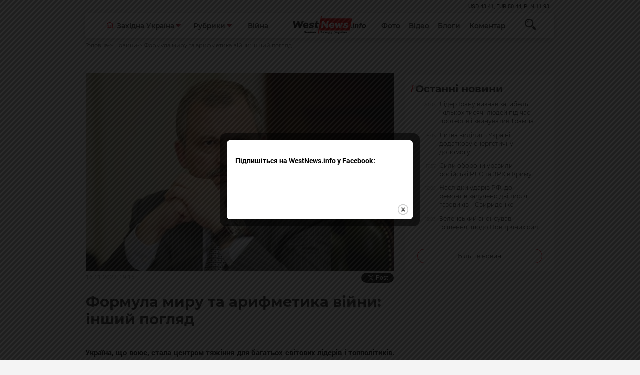

--- FILE ---
content_type: text/html; charset=windows-1251
request_url: https://westnews.info/news/Formula-miru-ta-arifmetika-vijni-inshij-poglyad.html
body_size: 15648
content:
<!DOCTYPE html>
<html xmlns="http://www.w3.org/1999/xhtml">
<head>
<base href="https://westnews.info/" />
<meta http-equiv="content-type" content="text/html;charset=windows-1251" />
	<meta name="format-detection" content="telephone=no">
	<meta name="viewport" content="width=device-width, initial-scale=1, user-scalable=no, maximum-scale=1">
<title>Формула миру та арифметика війни: інший погляд</title>

   <meta name="description" content="Україна, що воює, стала центром тяжіння для багатьох світових лідерів і топполітиків. Одні їдуть щиро допомогти, інші – продемонструвати своїм виборцям небачену сміливість і відданість призабутим вже ідеалам, треті – на \\"підтяжку політичного обличчя\\" та рейтингу, що просів. Є й такі, що намагаються \\"посередничати\\", знімаючи політичні (і не лише) дивіденди на нашій біді. У будь-якому разі навіть у найнадійніших партнерів на першому місці свої, а не наші інтереси. Але незалежно від цього загальна увага відкриває небачені раніше можливості для просування українських інтересів." />
	<link rel="stylesheet" type="text/css" href="css/style.css?ver=1.2" >		
	<link rel="stylesheet" type="text/css" href="css/print.css" >
								<meta property="og:image" content="https://westnews.info/stuff/news/82965.jpeg">	
													<meta property="og:title" content="Формула миру та арифметика війни: інший погляд" />
<meta property="og:description" content="Україна, що воює, стала центром тяжіння для багатьох світових лідерів і топполітиків. Одні їдуть щиро допомогти, інші – продемонструвати своїм виборцям небачену сміливість і відданість призабутим вже ідеалам, треті – на \\"підтяжку політичного обличчя\\" та рейтингу, що просів. Є й такі, що намагаються \\"посередничати\\", знімаючи політичні (і не лише) дивіденди на нашій біді. У будь-якому разі навіть у найнадійніших партнерів на першому місці свої, а не наші інтереси. Але незалежно від цього загальна увага відкриває небачені раніше можливості для просування українських інтересів." />	
							

	<!--[if lt IE 9]><script src="js/html5.js"></script><![endif]-->
	<!-- Global site tag (gtag.js) - Google Analytics -->
<script async src="https://www.googletagmanager.com/gtag/js?id=UA-43726518-28"></script>
<script>
  window.dataLayer = window.dataLayer || [];
  function gtag(){dataLayer.push(arguments);}
  gtag('js', new Date());

  gtag('config', 'UA-43726518-28');
</script>

<script async src="https://pagead2.googlesyndication.com/pagead/js/adsbygoogle.js?client=ca-pub-6395260528404396"
     crossorigin="anonymous" defer></script>

</head>
<body class="loaded line">
	<!-- BEGIN BODY -->
	<!-- BEGIN CONTENT -->
	<div class="main-wrapper ">
		<!-- BEGIN HEADER -->
		<header class="header">
			<div class="container">
				<div class="row">
					<div class="col">
						<ul class="ch">
							<li></li>
						</ul>
					</div>
				</div>
				<div class="header-container">
					<div class="row row-nowrap">
						<div class="col header-left"> 
							<button class="headerleft-btn">
								<svg class="ham hamRotate ham4" viewBox="0 0 100 100">
									<path
									class="line top"
									d="m 70,33 h -40 c 0,0 -8.5,-0.149796 -8.5,8.5 0,8.649796 8.5,8.5 8.5,8.5 h 20 v -20" />
									<path
									class="line middle"
									d="m 70,50 h -40" />
									<path
									class="line bottom"
									d="m 30,67 h 40 c 0,0 8.5,0.149796 8.5,-8.5 0,-8.649796 -8.5,-8.5 -8.5,-8.5 h -20 v 20" />
								</svg>
							</button>
							<div class="headerleft-menu">
								<div class="headerleft-smenu">
									<a href="news.php/photo-day/" class="header-link" >Фото</a>
									<a href="news.php/video/" class="header-link" >Відео</a>
									<a href="news.php/blog/all" class="header-link" >Блоги</a>
									<a href="news.php/replica/" class="header-link" >Коментар</a>
								</div>
								<div class="ddl">
									<div class="ddl-cont ">
										<i class="ddl-icon ddl-icon--home">
											<svg   viewBox="0 0 50 51" fill="none" xmlns="http://www.w3.org/2000/svg">
												<use xlink:href="lib/defs.svg#icon-home"></use>
											</svg>
										</i>
		
										<div class="select select-icon">Західна Україна</div>
										<button class="ddl-btn">
											<img src="img/ddl-down.svg" alt="">
										</button>
									</div>
									<ul class="list">
										<li class="item"><a href="news.php/lvivshina/">Львів</a></li>
										<li class="item"><a href="news.php/ternopilshyna/">Тернопіль</a></li>
										<li class="item"><a href="news.php/Xmelnickij/">Хмельницький</a></li>
										<li class="item"><a href="news.php/bookovina/">Чернівці</a></li>
										<li class="item"><a href="news.php/zakarpatia/">Ужгород</a></li>
										<li class="item"><a href="news.php/rivnenshina/">Рівне</a></li>
										<li class="item"><a href="news.php/frankivsk/">Івано-Франківськ</a></li>
										<li class="item"><a href="news.php/volin/">Луцьк</a></li>
									</ul>
								</div> 
								<div class="ddl">
									<div class="ddl-cont">
		
										<div class="select select-icon">Рубрики</div>
										<button class="ddl-btn">
											<img src="img/ddl-down.svg" alt="">
										</button>
									</div>
									<ul class="list">
		
										<li class="item"><a href="news.php/Novini-z-frontu/">Новини з фронту</a></li>
										<li class="item"><a href="news.php/politics/">Політика</a></li>
										<li class="item"><a href="news.php/Economics/">Економіка</a></li>
										<li class="item"><a href="news.php/suspilstvo/">Суспільство</a></li>
										<li class="item"><a href="news.php/family-and-health/">Сім'я і здоров'я</a></li>
										<li class="item"><a href="news.php/tabloid/">Культура</a></li>
										<li class="item"><a href="news.php/Podii/">Події</a></li>
										<li class="item"><a href="news.php/sport/">Спорт</a></li>
										<li class="item"><a href="news.php/tourism/">Туризм</a></li>
										<li class="item"><a href="news.php/amazing-ukraine/">Неймовірна Україна</a></li>
		                                <li class="item"><a href="news.php/world/">Світ</a></li>
									</ul>
								</div> 
								<div class="col">
									<p class="sm-hidden"><a class="header-link header-link--sm" href="search.php?searchb=&search=%C2%B3%E9%ED%E0">Війна</a></p>
								</div>
							</div>
						</div>
						<div class="col header-logo"> 
							<a href="/"><img src="img/logo.svg" alt="Westnews - Західна Україна News"></a>
						</div>
						<div class="col header-right posr">
		
		
							<a href="news.php/photo-day/" class="header-link" >Фото</a>
							<a href="news.php/video/" class="header-link" >Відео</a>
							<a href="news.php/blog/all" class="header-link" >Блоги</a>
							<a href="news.php/replica/" class="header-link" >Коментар</a>
								<form action="search.php" class="search-form" method="get">
            <div class="search">
              <button type="submit" name="searchb"  class="search-btn">
                <svg  viewBox="0 0 24 24" fill="none" xmlns="http://www.w3.org/2000/svg">
                  <use xlink:href="lib/defs.svg#icon-search"></use>
                </svg>
              </button>
            </div>
            <div class="search-input">
              <input name="search" type="text" placeholder="Пошук...">
            </div>
          </form>
						</div>
					</div>
				</div>
			</div>
		</header>
		<!-- HEADER EOF   -->
		

		<main class="content js-padboth">
			<div class="container">
				<ul class="bcrums">
					<li><a href="/">Головна</a></li>
					<li><a href="news.php">Новини</a></li>
					<li>
						<p>Формула миру та арифметика війни: інший погляд</p>
					</li>
				</ul>
			</div>
			<div class="container mt-50">

				<div class="row">
				   	<div class="col-12 col-lg-8">
						<div class="topdiv">
					
												<img src="stuff/news/82965.jpeg" class="adoptive" alt="">
														<div class="d-flex" style="flex-wrap:wrap;">
								<p class="bloglarge-data mt-a mb-a">
									16.11.2022, 19:15 
								</p>
								
								<div class="soc_cont">
							

<div id="fb-root"></div>
<div class="fb-like" data-send="false" data-layout="button_count" data-width="1" data-show-faces="false" data-share="true" data-action="recommend"></div>
	<a href="https://twitter.com/share" class="twitter-share-button" data-count="horizontal">Твітнути</a>
								
							</div>		
							</div>
							<div class="simple-text">	
								<h1>
									Формула миру та арифметика війни: інший погляд								</h1>
							</div>
														</div>
					</div>
				
					<div class="col-12 col-lg-8">

						<div class="simple-text">
						
						<p><b>Україна, що воює, стала центром тяжіння для багатьох світових лідерів 
і топполітиків. Одні їдуть щиро допомогти, інші – продемонструвати 
своїм виборцям небачену сміливість і відданість призабутим вже 
ідеалам, треті – на "підтяжку політичного обличчя" та рейтингу, що 
просів. Є й такі, що намагаються "посередничати", знімаючи політичні (і 
не лише) дивіденди на нашій біді. У будь-якому разі навіть у 
найнадійніших партнерів на першому місці свої, а не наші інтереси. Але 
незалежно від цього загальна увага відкриває небачені раніше 
можливості для просування українських інтересів.
</b>
						
						<!-- Composite Start -->
<div id="M835316ScriptRootC1525989"></div>
<script src="https://jsc.mgid.com/w/e/westnews.info.1525989.js" async></script>
<!-- Composite End -->
						
						</p>
						
						
											  
					      <p>Колективний Захід постійно декларує принципові для нас позиції &ndash; &quot;нічого про Україну без України&quot; та &quot;Україна сама визначить формулу миру&quot;. Але це не заважає частині політиків за інерцією намагатися вирішувати нашу долю, підштовхуючи до переговорів із міжнародним злочинцем, терористом і вбивцею Путіним.</p>

<p>Протистояти появі нових &quot;мінських домовленостей&quot;, заморожуванню питання повного звільнення всіх окупованих ворогом територій, а відтак і самого конфлікту, можна лише консолідованою позицією української влади та українського народу.</p>

<p>Але при цьому важливими є не лише праведні емоції, від яких рано чи пізно втомлюються. Отримати зброю, необхідну для повного звільнення наших територій, домогтися конфіскації та передачі Україні російських активів або адекватного фінансування повоєнного відновлення країни можна лише поєднуючи власні цілі та прагматичні інтереси західних партнерів.</p>

<p>Дилема, перед якою стоїть Захід, зводиться до такого:</p>

<ul>
	<li>або, маскуючись словесним лушпинням, допомогти Путіну уникнути повного краху і для цього в ролі втішного призу щонайменше на роки вивести за дужки питання Криму,</li>
	<li>або&nbsp;перейти від видавлювання по краплині зброї, &quot;необхідної для збройного протистояння з Росією&quot;, до передачі зброї в обсягах, достатніх для якнайшвидшого звільнення всіх без винятку українських територій.</li>
</ul>

<p>У першому випадку&nbsp;нова війна у найближчому майбутньому неминуча. Причому зовсім інша &ndash; багатосферна, багаторівнева і багатовекторна &ndash; від космосу до керованого Росією хаосу з близькосхідними біженцями. Зберігши зуби і залікувавши рани, Москва дуже скоро повернеться до теми відродження імперії в межах колишнього СРСР та відновлення зон впливу, в т.ч. у Східній Європі. А натхненні прикладом безкарності Іран та Північна Корея підпалять планету в інших частинах світу. Ну і, звичайно, Китай, для якого Тайвань &ndash; лише проміжна мета.</p>

<p>У другому випадку&nbsp;на Росію чекає неминуча військова поразка, а на путінський режим &ndash; повний крах. Росія у військовому плані буде відкинута на 20 і більше років, які можна буде використати для побудови ефективної системи європейської та міжнародної безпеки.</p>

<p>Для нас такий сценарій означає повне відновлення українського суверенітету в межах 1991 року, а для Росії &ndash; виплату репарацій та компенсацій, виключення з Ради безпеки ООН, проведення міжнародного трибуналу над воєнними злочинцями та денацифікацію, подібну до тієї, що проходила в Німеччині після Другої світової.</p>

<p>Водночас зникнуть перешкоди на шляху до якнайшвидшого відновлення територіальної цілісності Молдови і Грузії, а також демократичних перетворень у Білорусі.</p>

<p>Вважаю, що немає необхідності переконувати Балтійські країни та Польщу у необхідності повного розгрому путінського режиму. Ще рік тому вони перебували на волосині від російського вторгнення, а НАТО &ndash; від ганьби неготовності йому протистояти.</p>

<p>Протягом останніх років Росія активно займалася мілітаризацією Арктики, створюючи плацдарм для агресивних дій проти всіх членів Арктичного клубу. І це ще один аргумент на користь правильного вибору формули завершення війни.</p>

<p>Заявки Фінляндії та Швеції на вступ до НАТО також свідчать про усвідомлення того, що для російської воєнщини ці країни разом із Норвегією не більш як околиця головної бази атомних ракетоносців північного флоту РФ, і тому мають бути нейтралізовані в перші хвилини після години &quot;Ч&quot;.</p>

<p>У не меншій напрузі перебувають і країни Причорномор&#39;я, причому всі без винятку. Росія, взявши під військовий контроль акваторію Азовського та Чорного морів і перетворивши їх на насичений мінами театр воєнних дій, суттєво підірвала потенціал міжнародної торгівлі та туризму, а також перспективи реалізації масштабних енергетичних проєктів на морському шельфі. Крайній ступінь мілітаризації окупованого Криму та висока ймовірність розміщення на півострові ядерної зброї перетворили його, а отже і всі довколишні території, на мішень.</p>

<p>Навіть традиційно близька до Росії Болгарія почала розуміти, що стара радянська приказка &quot;курица не птица, Болгария не заграница&quot; є не визнанням близькості, а образливим запереченням суверенітету країни.</p>

<p>Важливий гравець, який займає в російсько-українській війні точно не нейтральну позицію, &ndash; Китай, з яким нам ніяк не вдається знайти правильний тон спілкування. Ретельно спланована &quot;китайська розтяжка&quot; призвела до того, що Вашингтон неефективно намагається підготуватися до сценаріїв дій і на європейському, і тихоокеанському театрах, тоді як основні противники США &ndash; Росія та Китай &ndash; повинні готуватися лише до одного.</p>

<p>Підтримка України на всьому шляху до переможного фінішу зводить нанівець одну з найбільших асиметричних переваг Китаю. Якщо Україні вдасться витіснити Росію, знекровлюючи її живою силою та матеріальними ресурсами, то остання не зможе загрожувати новою сухопутною війною. Це дозволить США здійснити зрештою поворот до Тихого океану як у живій силі, так і в матеріальних ресурсах.</p>

<p>Зброя, необхідна для війни в Тихому океані, дуже відрізняється від війни в Європі через величезні відстані. Якщо Росія перестане бути загрозою на 20 років і більше, США зможуть повною мірою інвестувати в системи, створені з нуля для Індо-тихоокеанського театру. А отже, війська отримають підготовку та оснащення, яке якнайкраще підходить для цього театру. Що принаймні на одне покоління охолодить аж ніяк не безпечне бажання Китаю реалізувати &quot;столітню мрію&quot; &ndash; стати першою наддержавою світу, центром серединної Піднебесної імперії. Та й Північна Корея притихне зі своїми ракетно-ядерними випробуваннями.</p>

<p>Що ж до української політики на китайському напрямі, то єдиний аргумент, який пересилює накопичені помилки та образи, &ndash; зобов&#39;язання Китаю, який приєднався до Будапештського меморандуму. Невиконання цих зобов&rsquo;язань рівносильне втраті обличчя. Їх реалізація має стати змістом та метою наших дипломатичних зусиль.</p>

<p>А тепер про арифметику війни.</p>

<p>Проросійські американські політики постійно говорять про те, що вони &quot;втомилися давати Україні безлімітний чек&quot;, і закликають спрямовувати кошти на власну національну оборону і стримування китайської агресії.</p>

<p>Однак підтримка України робить саме це. Вона економічно ефективна порівняно з альтернативою, що дозволяє Росії залишатися реальною загрозою або швидко відновлюватися.</p>

<p>Що ж до витрат, то, по-перше, емпіричне правило для оцінки витрат протягом життєвого циклу зброї (LCCE) полягає в тому, що 10% загальних витрат припадає на НДДКР, 30% &ndash; на закупівлю та 60% &ndash; на експлуатацію, підтримку та утилізацію.</p>

<p>Щодо зброї, яку США, та й будь-яка інша країна передає Україні, раніше здійснені на розробку витрати враховувати немає сенсу, так само як і вже здійснені витрати на експлуатацію, підтримку та утилізацію, яких сторона, що передає озброєння, позбавляється на майбутнє.</p>

<aside>
<p>Щойно зброя залишає арсенали, експлуатація, підтримка та утилізація, а також і левова частка витрат на всі ці статті, переходять до зони відповідальності України.</p>

<p>Тепер трохи про оборонний бюджет США.</p>

<p>20% оборонного бюджету спрямовується на закупівлі, що у 2021 фінансовому році склало 141 млрд із загальної суми у 718 млрд доларів.</p>

<p>Наразі (за майже 9 років війни) США поставили Україні зброї на 18,2 млрд, або на 12,9% від суми закупівель, запланованих на один лише 2021 рік.</p>

<p>Рентабельність цих інвестицій полягає в тому, що Росії вже сьогодні знадобиться щонайменше десять років, щоб знову стати загрозою для країн Балтії. Кожен долар, інвестований США в обороноздатність України, посуває цей часовий обрій ще далі. І чим більший обсяг таких інвестицій, тим вища їхня ефективність.</p>

<p>Якщо часовий обрій посунеться на 20 років, США зможуть обмежити фінансування багатьох систем, які перестають бути актуальними, і зосередитись на своїх потребах в Індо-тихоокеанському регіоні. Це дозволить досягти величезної економії, суттєво звузити фокус зусиль з розробки нових озброєнь і зміцнити позиції США у Тихому океані, коли це насправді необхідно.</p>

<p>Якщо амортизувати інвестиції США в українську оборону протягом 20 років і подивитися на економію основних систем, від розробки яких можна відмовитися і згодом їх не закуповувати, не розгортати і не обслуговувати, то це буде надприбутковим вкладенням.</p>

<p>Підтримка України аж ніяк не виснажує США. Вона є довгостроковим вкладенням, яке вже окупається в міру того, як руйнується російська армія. Така підтримка не загроза національній безпеці, а можливість США забезпечити більш надійне стримування агресії у Тихому океані.</p>

<aside>
<p>Ця логіка багато в чому застосовується і до інших країн НАТО, які довго думають, перш ніж допомогти Україні зброєю, і до Південної Кореї, яка кровно зацікавлена у посиленні стабілізуючої ролі США в Тихоокеанському регіоні, але ніяк не наважується допомогти нам снарядами.</p>

<p>Інвестиції західних країн в обороноздатність України дають можливість сконцентруватися на подоланні наслідків пандемії, енергетичної кризи та російської агресії замість того, щоб гарячково готуватися до нової війни.</p>

<p>Не варто скидати з рахунків і той факт, що українська армія, ефективно застосовуючи західну зброю, практично девальвує позиції Росії на світовому ринку озброєнь, відкриваючи нові можливості для ОПК США, Європи та, сподіваюся, України.</p>

<p>Сьогодні кремлівська верхівка гарячково намагається уникнути повного військового та політичного розгрому. Від імені анонімних представників &quot;російського істеблішменту&quot; просувається ідея завершення війни у вигляді повного відходу російських військ з материкової частини України, виведення з Криму чорноморського флоту та створення демілітаризованої зони на всій території півострова та на 100 км по обидві сторони від українсько-російського кордону, із заморожуванням питання Криму на сім років.</p>

<p>Весь цей каламбур покликаний лише на якийсь час зупинити воєнні дії і дати путінській Росії віддихатися, аби вдарити з новою силою.</p>

<p>P.S. Під час підготовки матеріалу, крім власних, використані думки американського дослідника та письменника, у минулому морського льотчика Brynn Tannehill (@Brynn Tannehill), які я поділяю. Особливо ту, що для повної перемоги над ворогом необхідні не лише успіхи на полі бою. Треба переграти проросійських політиків у країнах заходу і подолати &quot;імунітет від логіки&quot;, властивий багатьом з тих, хто ухвалює доленосні рішення.</p>

<p>Андрій Сенченко, <a href="https://war.obozrevatel.com/ukr/formula-miru-ta-arifmetika-vijni-inshij-poglyad.htm">Обоз</a></p>
</aside>
</aside>

						</div>
						<div class="hashtag">
							<!-- <svg class="hashtag-svg"
							viewBox="0 0 4 19" fill="none" xmlns="http://www.w3.org/2000/svg">
							<path d="M4 0H2.8L0 19H1.2L4 0Z"/>
													</svg> -->
  <form action="search.php?tagsearch=1" class="hashtag" method="get">
  <input name="tagsearch" type="hidden" value="1" />
		         </form>
					
					</div>
					
	
					
											
<ins class="adsbygoogle"
     style="display:block"
     data-ad-format="autorelaxed"
     data-ad-client="ca-pub-6395260528404396"
     data-ad-slot="4668269051"></ins>
<script>
     (adsbygoogle = window.adsbygoogle || []).push({});
</script>
					<div class="mt-30">
						<p class="def-h1 def-h1--dec fz-21 ">За темою</p>
						<ul class="readalso">
														<li> <a href="https://westnews.info/news/17-sichnya-shho-treba-znati-pro-cej-den.html" class="readalso-link">17 січня: що треба знати про цей день </a><br /><p class="readalso-date">17.01.2026, 07:50</p></li>
														<li> <a href="https://westnews.info/news/16-sichnya-shho-treba-znati-pro-cej-den.html" class="readalso-link">16 січня: що треба знати про цей день </a><br /><p class="readalso-date">16.01.2026, 07:47</p></li>
														<li> <a href="https://westnews.info/news/15-sichnya-shho-treba-znati-pro-cej-den.html" class="readalso-link">15 січня: що треба знати про цей день </a><br /><p class="readalso-date">15.01.2026, 07:45</p></li>
														<li> <a href="https://westnews.info/news/14-sichnya-shho-treba-znati-pro-cej-den.html" class="readalso-link">14 січня: що треба знати про цей день </a><br /><p class="readalso-date">14.01.2026, 07:51</p></li>
														<li> <a href="https://westnews.info/news/13-sichnya-shho-treba-znati-pro-cej-den.html" class="readalso-link">13 січня: що треба знати про цей день </a><br /><p class="readalso-date">13.01.2026, 07:42</p></li>
														</ul>
					</div>

					<div class="mt-30">

<div data-type="_mgwidget" data-widget-id="1786316"></div>

<script>(function(w,q){w[q]=w[q]||[];w[q].push(["_mgc.load"])})(window,"_mgq");</script>

	
						
						<p class="def-h1 def-h1--dec fz-21 ">Обговорення</p>
						<div id="fb-root"></div>
			 			<div class="fb-comments" data-href="https://westnews.info/news/Formula-miru-ta-arifmetika-vijni-inshij-poglyad.html" 	data-width="100%" data-numposts="5">Завантаження плагіну facebook...</div>
						
					</div>

			
					<div class="mb-50">
						<p class="def-h1 def-h1--dec fz-21 ">Статті</p>
						<div class="row">
													<div class="col-12 col-lg-6">
								<a href="https://westnews.info/news/17-sichnya-shho-treba-znati-pro-cej-den.html" class="aside" data-randomize="aside">
									<div class="aside-img" data-src style="background-image: url(stuff/news/tm/t_112425.webp);">
										
									</div>  
									<div class="aside-text">
										<p class="aside-p" data-text>
											17 січня: що треба знати про цей день 										</p>
										<p class="aside-data">
																					</p>
									</div>
								
								</a>
							</div>
												<div class="col-12 col-lg-6">
								<a href="https://westnews.info/news/16-sichnya-shho-treba-znati-pro-cej-den.html" class="aside" data-randomize="aside">
									<div class="aside-img" data-src style="background-image: url(stuff/news/tm/t_112400.webp);">
										
									</div>  
									<div class="aside-text">
										<p class="aside-p" data-text>
											16 січня: що треба знати про цей день 										</p>
										<p class="aside-data">
																					</p>
									</div>
								
								</a>
							</div>
												<div class="col-12 col-lg-6">
								<a href="https://westnews.info/news/15-sichnya-shho-treba-znati-pro-cej-den.html" class="aside" data-randomize="aside">
									<div class="aside-img" data-src style="background-image: url(stuff/news/tm/t_112364.jpg);">
										
									</div>  
									<div class="aside-text">
										<p class="aside-p" data-text>
											15 січня: що треба знати про цей день 										</p>
										<p class="aside-data">
																					</p>
									</div>
								
								</a>
							</div>
												<div class="col-12 col-lg-6">
								<a href="https://westnews.info/news/14-sichnya-shho-treba-znati-pro-cej-den.html" class="aside" data-randomize="aside">
									<div class="aside-img" data-src style="background-image: url(stuff/news/tm/t_112335.jpg);">
										
									</div>  
									<div class="aside-text">
										<p class="aside-p" data-text>
											14 січня: що треба знати про цей день 										</p>
										<p class="aside-data">
																					</p>
									</div>
								
								</a>
							</div>
												<div class="col-12 col-lg-6">
								<a href="https://westnews.info/news/13-sichnya-shho-treba-znati-pro-cej-den.html" class="aside" data-randomize="aside">
									<div class="aside-img" data-src style="background-image: url(stuff/news/tm/t_112307.jpg);">
										
									</div>  
									<div class="aside-text">
										<p class="aside-p" data-text>
											13 січня: що треба знати про цей день 										</p>
										<p class="aside-data">
																					</p>
									</div>
								
								</a>
							</div>
												<div class="col-12 col-lg-6">
								<a href="https://westnews.info/news/12-sichnya-shho-treba-znati-pro-cej-den.html" class="aside" data-randomize="aside">
									<div class="aside-img" data-src style="background-image: url(stuff/news/tm/t_112282.jpg);">
										
									</div>  
									<div class="aside-text">
										<p class="aside-p" data-text>
											12 січня: що треба знати про цей день 										</p>
										<p class="aside-data">
																					</p>
									</div>
								
								</a>
							</div>
											
						</div>

					</div>
				</div>
				<div class="col-12 col-lg-4">
					<div class="js-dup">
						
							<div class="sidebar">
								<h1 class="def-h1">
									Останні новини
								</h1>
								<ul class="sidebar-list">
								
								
								
								        <li class="sidebar-item">
										<a href="https://westnews.info/news/Lider-Iranu-viznav-zagibel-kilkox-tisyach-lyudej-pid-chas-protestiv-i-zvinuvativ-Trampa.html" class="sidebar-link">
											<span class="sidebar-l">
												<span class="sidebar-date">20:03</span>
												 
												<i class="sidebar-icon">
													<svg viewBox="0 0 18 18" class="icon-camera">
														<use xlink:href="lib/defs.svg#icon-camera"></use>
													</svg>
												</i>
											</span>
											<span class="sidebar-r">
												Лідер Ірану визнав загибель "кількох тисяч" людей під час протестів і звинуватив Трампа											</span>
										</a>
									</li>     
    
       
       <li class="sidebar-item">
										<a href="https://westnews.info/news/Litva-vidilit-Ukrayini-dodatkovu-energetichnu-dopomogu.html" class="sidebar-link">
											<span class="sidebar-l">
												<span class="sidebar-date">18:05</span>
												 
												<i class="sidebar-icon">
													<svg viewBox="0 0 18 18" class="icon-camera">
														<use xlink:href="lib/defs.svg#icon-camera"></use>
													</svg>
												</i>
											</span>
											<span class="sidebar-r">
												Литва виділить Україні додаткову енергетичну допомогу											</span>
										</a>
									</li>     
    
       
       <li class="sidebar-item">
										<a href="https://westnews.info/news/Sili-oboroni-urazili-rosijski-RLS-ta-ZRK-v-Krimu.html" class="sidebar-link">
											<span class="sidebar-l">
												<span class="sidebar-date">17:57</span>
												 
												<i class="sidebar-icon">
													<svg viewBox="0 0 18 18" class="icon-camera">
														<use xlink:href="lib/defs.svg#icon-camera"></use>
													</svg>
												</i>
											</span>
											<span class="sidebar-r">
												Сили оборони уразили російські РЛС та ЗРК в Криму											</span>
										</a>
									</li>     
    
       
       <li class="sidebar-item">
										<a href="https://westnews.info/news/Naslidki-udariv-RF-do-remontiv-zalucheno-dvi-tisyachi-gazovikiv-Sviridenko.html" class="sidebar-link">
											<span class="sidebar-l">
												<span class="sidebar-date">16:05</span>
												 
												<i class="sidebar-icon">
													<svg viewBox="0 0 18 18" class="icon-camera">
														<use xlink:href="lib/defs.svg#icon-camera"></use>
													</svg>
												</i>
											</span>
											<span class="sidebar-r">
												Наслідки ударів РФ: до ремонтів залучено дві тисячі газовиків – Свириденко											</span>
										</a>
									</li>     
    
       
       <li class="sidebar-item">
										<a href="https://westnews.info/news/Zelenskij-anonsuvav-rishennya-shhodo-Povitryanix-sil.html" class="sidebar-link">
											<span class="sidebar-l">
												<span class="sidebar-date">15:03</span>
												 
												<i class="sidebar-icon">
													<svg viewBox="0 0 18 18" class="icon-camera">
														<use xlink:href="lib/defs.svg#icon-camera"></use>
													</svg>
												</i>
											</span>
											<span class="sidebar-r">
												Зеленський анонсував "рішення" щодо Повітряних сил											</span>
										</a>
									</li>     
    
       
								</ul>
								<hr class="sidebar-hr">
								<a href="news.php" class="sidebar-more">Більше новин</a>
							</div>
							
							<ins class="adsbygoogle"
     style="display:block"
     data-ad-client="ca-pub-6395260528404396"
     data-ad-slot="4854318922"
     data-ad-format="auto"
     data-full-width-responsive="true"></ins>
<script>
     (adsbygoogle = window.adsbygoogle || []).push({});
</script>




						
						<p class="def-h1 def-h1--dec fz-21">ТОП</p>
					<div class="top">
															<a href="https://westnews.info/news/Meshkanec-Lvivshhini-silomic-zalivav-gorilku-v-pashhi-sobakam.html" class="top-el" style="background-image: url(stuff/news/tm/t_112401.jpg)">
									<div class="top-shape">
										<span class="top-number">1</span>
									</div>
									<div class="top-text">
										<p class="top-p">Мешканець Львівщини силоміць заливав горілку в пащі собакам</p>
									</div>
								</a>
					
														<a href="https://westnews.info/news/U-garazhi-v-Dublyanax-vigotovlyali-majzhe-40-tisyach-pidroblenix-batarejok-trom-cholovikam-ogolosili-pidozru.html" class="top-el" style="background-image: url(stuff/news/tm/t_112411.jpg)">
									<div class="top-shape">
										<span class="top-number">2</span>
									</div>
									<div class="top-text">
										<p class="top-p">У гаражі в Дублянах виготовляли майже 40 тисяч підроблених батарейок: трьом чоловікам оголосили підозру</p>
									</div>
								</a>
					
														<a href="https://westnews.info/news/U-Turci-zatrimali-cholovika-yakogo-pidozryuyut-u-stvorenni-ta-poshirenni-pornografiyi-z-uchastyu-nepovnolitnoyi.html" class="top-el" style="background-image: url(stuff/news/tm/t_112418.jpg)">
									<div class="top-shape">
										<span class="top-number">3</span>
									</div>
									<div class="top-text">
										<p class="top-p">У Турці затримали чоловіка, якого підозрюють у створенні та поширенні порнографії з участю неповнолітньої </p>
									</div>
								</a>
					
														<a href="https://westnews.info/news/Pid-chas-svarki-34-richnij-lviv700yanin-dekilka-raziv-nozhem-vdariv-svogo-brata.html" class="top-el" style="background-image: url(stuff/news/tm/t_112407.jpg)">
									<div class="top-shape">
										<span class="top-number">4</span>
									</div>
									<div class="top-text">
										<p class="top-p">Під час сварки 34-річний львів&#700;янин декілька разів ножем вдарив свого брата</p>
									</div>
								</a>
					
														<a href="https://westnews.info/news/Na-Lvivshhini-v-DTP-potrapiv-avtobus-yakij-vikonuvav-mizhnarodnij-rejs.html" class="top-el" style="background-image: url(stuff/news/tm/t_112428.jpeg)">
									<div class="top-shape">
										<span class="top-number">5</span>
									</div>
									<div class="top-text">
										<p class="top-p">На Львівщині в ДТП потрапив автобус, який виконував міжнародний рейс </p>
									</div>
								</a>
					
													</div>
						<p class="def-h1 def-h1--dec fz-21">ФОТО</p>
															<div class="" >  <!-- remove тег для отработки скрипта -->
								<a href="https://westnews.info/news/Na-Xmelnichchini-vikrito-potuzhnu-narkolaboratoriyu-ta-zatrimano-uchasnikiv-bandi.html"  class="video" data-src style="background-image: url(stuff/news/tm/t_100186.jpeg);">
									<img src="img/videoposter.jpg" class="video-poster" alt="">
									<div class="video-shape">
										<p class="video-text"  data-text>
											На Хмельниччині викрито потужну нарколабораторію та затримано учасників банди										</p>
									</div>
								</a>
							</div> 
														<p class="def-h1 def-h1--dec fz-21">Відео</p>
						
												<a href="https://westnews.info/news/Xovavsya-na-sosni-prikordonniki-zatrimali-zhitelya-Kiyivshhini-bilya-kordonu-z-Bilorussyu.html" class="video" style="background-image: url(stuff/news/tm/t_104783.png);">
							<img src="img/videoposter.jpg" class="video-poster" alt="">
							<div class="video-shape">
								<i class="video-icon">
									<svg viewBox="0 0 18 18" class="icon-camera">
										<use xlink:href="lib/defs.svg#icon-camera"></use>
									</svg>
								</i>
								<p class="video-text">
									Ховався на сосні: прикордонники затримали жителя Київщини біля кордону з Білоруссю								</p>
							</div>
						</a>
     						<p class="def-h1 def-h1--dec fz-21">Коментар</p>
																	<div class="comm">
							<a href="https://westnews.info/news/Pro-napad-na-vijskovosluzhbovciv-TCK-na-Lvivshhini.html" class="comm-img">
								<img src="stuff/news/tm/t_102928.jpg" alt="">
							</a>
							<div class="comm-care">
								<div class="comm-about">
									<a href="https://westnews.info/news/Pro-napad-na-vijskovosluzhbovciv-TCK-na-Lvivshhini.html">	Про напад на військовослужбовців ТЦК на Львівщині</a>
								</div>
								<div class="comm-date">
									<p>2025-02-19 11:31:54</p>
								</div>
							
							</div>
						</div>
												<p class="def-h1 def-h1--dec fz-21">Блоги</p>
																<a href="https://westnews.info/news/Strilyanina-v-shkoli-bezpeka-ditej-i-problema-nelegalnoyi-zbroyi-v-Ukrayini.html" class="blogel" >
              <div class="blogel-ls">
                <div class="blogel-avat">
                  <div class="blogel-img" style="background-image: url(stuff/blogs/9.jpg)">
                    <img src="img/squere.jpg" alt="" class="">
                  </div>
                </div>
                <p class="blogel-name">Михайло Цимбалюк</p>
             
              </div>
              <div class="blogel-rs">
                <div class="blogel-text">
                  <p>Стрілянина в школі, безпека дітей і проблема нелегальної зброї в Україні </p>
                </div>
                <p class="blogel-data">
                                  </p>
              </div>
            </a>
															<a href="https://westnews.info/news/Pro-molodizhni-radi-zakidi-ta-priklad-nebazhannya-virishuvati-problemi.html" class="blogel" >
              <div class="blogel-ls">
                <div class="blogel-avat">
                  <div class="blogel-img" style="background-image: url(stuff/blogs/koziychuk.jpeg)">
                    <img src="img/squere.jpg" alt="" class="">
                  </div>
                </div>
                <p class="blogel-name">Богдан Козійчук</p>
             
              </div>
              <div class="blogel-rs">
                <div class="blogel-text">
                  <p>Про молодіжні ради, закиди та приклад небажання вирішувати проблеми</p>
                </div>
                <p class="blogel-data">
                                  </p>
              </div>
            </a>
															<a href="https://westnews.info/news/Pensijnij-byudzhet-znovu-zavis-chomu-uryad-ignoruye-ukrayinskix-pensioneriv.html" class="blogel" >
              <div class="blogel-ls">
                <div class="blogel-avat">
                  <div class="blogel-img" style="background-image: url(stuff/blogs/9.jpg)">
                    <img src="img/squere.jpg" alt="" class="">
                  </div>
                </div>
                <p class="blogel-name">Михайло Цимбалюк</p>
             
              </div>
              <div class="blogel-rs">
                <div class="blogel-text">
                  <p>Пенсійний бюджет знову «завис»: чому уряд ігнорує українських пенсіонерів </p>
                </div>
                <p class="blogel-data">
                                  </p>
              </div>
            </a>
										
				
<ins class="adsbygoogle"
     style="display:block; text-align:center;"
     data-ad-layout="in-article"
     data-ad-format="fluid"
     data-ad-client="ca-pub-6395260528404396"
     data-ad-slot="6719717322"></ins>
<script>
     (adsbygoogle = window.adsbygoogle || []).push({});
</script>
			
					
					</div>
				</div>
			</div>
		</div>
	</main>
<script>
(function(doc, script) {
  var js, 
      fjs = doc.getElementsByTagName(script)[0],
      frag = doc.createDocumentFragment(),
      add = function(url, id) {
          if (doc.getElementById(id)) {return;}
          js = doc.createElement(script);
          js.src = url;
          id && (js.id = id);
          frag.appendChild( js );
      };

    // Facebook SDK
    add('//connect.facebook.net/uk_UA/all.js#xfbml=1&appId=306973403293135', 'facebook-jssdk');
    // Twitter SDK
    add('//platform.twitter.com/widgets.js');

    fjs.parentNode.insertBefore(frag, fjs);
}(document, 'script'));

</script>


		
		<!-- BEGIN FOOTER -->	
	
	<footer class="footer">
		<div class="container">
			<div class="row">
				<div class="col">
					<div class="footer-logo">
						<a href="#"><img src="img/logo.svg" alt="Westnews - Західна Україна News" class="logo"></a>
						<p class="footer-discr">
							Команда інформаційного ресурсу Західна Україна News своєчасно розповідає своїй аудиторії про найважливіші події, особливо зосереджуючись на областях Західної України. Доречні факти, тенденції та різноманітні цікавинки охоплюють ключові сфери життя, акцентуючи на головних повідомленнях зі стрічок новин інформаційних агенцій
						</p>
						<ul class="social">
							<li>
								<a href="https://www.facebook.com/westukrnews">
									<i class="social-icon">
										<svg width="46" height="46" viewBox="0 0 46 46" fill="none" xmlns="http://www.w3.org/2000/svg">
											<use xlink:href="lib/defs.svg#icon-face"></use>
										</svg>
									</i>
								</a>
							</li>
					
						</ul>
						
					</div>
				</div>
				<div class="col-12 col-sm-12 col-md-8">
					<div class="row">
						<div class="col">
							<p class="footer-h1">Регіони</p>
							<ul class="footer-list">
								<li><a href="news.php/west-ukraine/">Західна Україна</a></li>
									<li class="item"><a href="news.php/lvivshina/">Львів</a></li>
										<li class="item"><a href="news.php/ternopilshyna/">Тернопіль</a></li>
										<li class="item"><a href="news.php/Xmelnickij/">Хмельницький</a></li>
										<li class="item"><a href="news.php/boookovina/">Чернівці</a></li>
										<li class="item"><a href="news.php/zakarpatia/">Ужгород</a></li>
										<li class="item"><a href="news.php/rivnenshina/">Рівне</a></li>
										<li class="item"><a href="news.php/frankivsk/">Івано-Франківськ</a></li>
										<li class="item"><a href="news.php/volin/">Луцьк</a></li>
							</ul>
						</div>
						<div class="col">
							<p class="footer-h1">Рубрики</p>
							<ul class="footer-list">
										<li><a class="bold" href="news.php/Novini-z-frontu/">Новини з фронту</a></li>
										<li><a href="news.php/politics/">Політика</a></li>
										<li><a href="news.php/economics/">Економіка</a></li>
										<li><a href="news.php/suspilstvo/">Суспільство</a></li>
										<li><a href="news.php/family-and-health/">Сім'я і здоров'я</a></li>
										<li><a href="news.php/tabloid/">Культура</a></li>
										<li><a href="news.php/Podii/">Події</a></li>
										<li><a href="news.php/sport/">Спорт</a></li>
										<li><a href="news.php/tourism/">Туризм</a></li>
										<li><a href="news.php/amazing-ukraine/">Неймовірна Україна</a></li>
										<li><a href="news.php/world/">Світ</a></li>
							</ul>
	
						</div>
						<div class="col">
							<p class="footer-h1">НАГОЛОС</p>
							<ul class="footer-list">
								<li><a href="search.php?searchb=&search=%E4%EE%F1%F2%F0%EE%EA%EE%E2%B3+%E2%E8%E1%EE%F0%E8">Спецтема</a></li>
								<li><a href="news.php/lvivshina/">Львів</a></li>
								<li><a href="news.php/video/">Відео</a></li>
								<li><a href="news.php/photo-day/">Фото</a></li>
								<li><a href="news.php/blog/all">Блоги</a></li>
								<li><a href="news.php/replica/">Коментар</a></li>
							</ul>
						</div>
						<div class="col">
							<p class="footer-h1">Редакція</p>
							<ul class="footer-list">
								<li><a href="about_us.html">Про нас</a></li>
								<li><a href="Advertisement.html">Реклама на сайті</a></li>
								<li><a href="Privacy.html">Політика конфіденційності</a></li>
							</ul>
						</div>
					</div>
					
			
				</div>
				
								<div class="row">
								<div class="col">
			<p class="footer-discr">При повному або частковому відтворенні матеріалів активне посилання на westnews.info обов'язкове. Адміністрація сайту може не поділяти думку автора і не несе відповідальності за авторські матеріали.</p>
			</div>
			<div class="col-12 col-sm-12 col-md-8">
			<p class="footer-discr" style="text-align:right;">© 2018—2026 westnews.info Розробка та підтримка <a href="https://bds-studio.com/" target="_blank" title="Розробка сайтів, додатків, підтримка">BDS-studio</a></p>
			</div>
			
			</div>
			
			
			</div>
			
			
		</div>
	</footer>
	<!-- FOOTER EOF   -->
	<div class="loader">
		<div class="loader-window">
			<div class="loader-bar"></div>
			<div class="loader-bar"></div>
			<div class="loader-bar"></div>
			<div class="loader-bar"></div>
			<div class="loader-bar"></div>
			<div class="loader-ball"></div>
		</div>
	</div>
</div>
<!-- BODY EOF   -->
<div class="icon-load"></div>		
<script type="text/javascript" src="js/custom.js?ver=1.4" ></script>

<script type="text/javascript">
    $(document).ready(function(){
		
		
		
		if (document.cookie.indexOf('visited=true') == -1) {
           var fifteenDays = 1000*60*60*24*30;
           var expires = new Date((new Date()).valueOf() + fifteenDays);
           document.cookie = "visited=true;expires=" + expires.toUTCString();
       $.colorbox({width:"400px", inline:true, href:"#subscribe"});
           }
    });
		
 
    </script>
        <!-- This contains the hidden content for inline calls -->

            <div style='display:none'>
       <div id='subscribe' style='padding:10px; background:#fff;'>
            <h3 class="box-title">Підпишіться на WestNews.info у Facebook:<center>
		
			</center></h3> 
          <center>
	<iframe src="https://www.facebook.com/plugins/like.php?href=https%3A%2F%2Fwww.facebook.com%2Fwestukrnews%2F&width=225&layout=button_count&action=like&size=large&show_faces=true&share=true&height=46&appId=306973403293135" width="225" height="46" style="border:none;overflow:hidden" scrolling="no" frameborder="0" allowTransparency="true" allow="encrypted-media"></iframe>
			
  
    </center>

</div>
</div>
</body>
</html>

--- FILE ---
content_type: text/html; charset=utf-8
request_url: https://www.google.com/recaptcha/api2/aframe
body_size: 225
content:
<!DOCTYPE HTML><html><head><meta http-equiv="content-type" content="text/html; charset=UTF-8"></head><body><script nonce="Da0QrOoarXq64arzCJ69vQ">/** Anti-fraud and anti-abuse applications only. See google.com/recaptcha */ try{var clients={'sodar':'https://pagead2.googlesyndication.com/pagead/sodar?'};window.addEventListener("message",function(a){try{if(a.source===window.parent){var b=JSON.parse(a.data);var c=clients[b['id']];if(c){var d=document.createElement('img');d.src=c+b['params']+'&rc='+(localStorage.getItem("rc::a")?sessionStorage.getItem("rc::b"):"");window.document.body.appendChild(d);sessionStorage.setItem("rc::e",parseInt(sessionStorage.getItem("rc::e")||0)+1);localStorage.setItem("rc::h",'1768675029339');}}}catch(b){}});window.parent.postMessage("_grecaptcha_ready", "*");}catch(b){}</script></body></html>

--- FILE ---
content_type: application/javascript
request_url: https://westnews.info/js/custom.js?ver=1.4
body_size: 144450
content:
/*
 * Third party
 */
	//jquery BEGIN
	/*! jQuery v3.2.1 | (c) JS Foundation and other contributors | jquery.org/license */
	!function(a,b){"use strict";"object"==typeof module&&"object"==typeof module.exports?module.exports=a.document?b(a,!0):function(a){if(!a.document)throw new Error("jQuery requires a window with a document");return b(a)}:b(a)}("undefined"!=typeof window?window:this,function(a,b){"use strict";var c=[],d=a.document,e=Object.getPrototypeOf,f=c.slice,g=c.concat,h=c.push,i=c.indexOf,j={},k=j.toString,l=j.hasOwnProperty,m=l.toString,n=m.call(Object),o={};function p(a,b){b=b||d;var c=b.createElement("script");c.text=a,b.head.appendChild(c).parentNode.removeChild(c)}var q="3.2.1",r=function(a,b){return new r.fn.init(a,b)},s=/^[\s\uFEFF\xA0]+|[\s\uFEFF\xA0]+$/g,t=/^-ms-/,u=/-([a-z])/g,v=function(a,b){return b.toUpperCase()};r.fn=r.prototype={jquery:q,constructor:r,length:0,toArray:function(){return f.call(this)},get:function(a){return null==a?f.call(this):a<0?this[a+this.length]:this[a]},pushStack:function(a){var b=r.merge(this.constructor(),a);return b.prevObject=this,b},each:function(a){return r.each(this,a)},map:function(a){return this.pushStack(r.map(this,function(b,c){return a.call(b,c,b)}))},slice:function(){return this.pushStack(f.apply(this,arguments))},first:function(){return this.eq(0)},last:function(){return this.eq(-1)},eq:function(a){var b=this.length,c=+a+(a<0?b:0);return this.pushStack(c>=0&&c<b?[this[c]]:[])},end:function(){return this.prevObject||this.constructor()},push:h,sort:c.sort,splice:c.splice},r.extend=r.fn.extend=function(){var a,b,c,d,e,f,g=arguments[0]||{},h=1,i=arguments.length,j=!1;for("boolean"==typeof g&&(j=g,g=arguments[h]||{},h++),"object"==typeof g||r.isFunction(g)||(g={}),h===i&&(g=this,h--);h<i;h++)if(null!=(a=arguments[h]))for(b in a)c=g[b],d=a[b],g!==d&&(j&&d&&(r.isPlainObject(d)||(e=Array.isArray(d)))?(e?(e=!1,f=c&&Array.isArray(c)?c:[]):f=c&&r.isPlainObject(c)?c:{},g[b]=r.extend(j,f,d)):void 0!==d&&(g[b]=d));return g},r.extend({expando:"jQuery"+(q+Math.random()).replace(/\D/g,""),isReady:!0,error:function(a){throw new Error(a)},noop:function(){},isFunction:function(a){return"function"===r.type(a)},isWindow:function(a){return null!=a&&a===a.window},isNumeric:function(a){var b=r.type(a);return("number"===b||"string"===b)&&!isNaN(a-parseFloat(a))},isPlainObject:function(a){var b,c;return!(!a||"[object Object]"!==k.call(a))&&(!(b=e(a))||(c=l.call(b,"constructor")&&b.constructor,"function"==typeof c&&m.call(c)===n))},isEmptyObject:function(a){var b;for(b in a)return!1;return!0},type:function(a){return null==a?a+"":"object"==typeof a||"function"==typeof a?j[k.call(a)]||"object":typeof a},globalEval:function(a){p(a)},camelCase:function(a){return a.replace(t,"ms-").replace(u,v)},each:function(a,b){var c,d=0;if(w(a)){for(c=a.length;d<c;d++)if(b.call(a[d],d,a[d])===!1)break}else for(d in a)if(b.call(a[d],d,a[d])===!1)break;return a},trim:function(a){return null==a?"":(a+"").replace(s,"")},makeArray:function(a,b){var c=b||[];return null!=a&&(w(Object(a))?r.merge(c,"string"==typeof a?[a]:a):h.call(c,a)),c},inArray:function(a,b,c){return null==b?-1:i.call(b,a,c)},merge:function(a,b){for(var c=+b.length,d=0,e=a.length;d<c;d++)a[e++]=b[d];return a.length=e,a},grep:function(a,b,c){for(var d,e=[],f=0,g=a.length,h=!c;f<g;f++)d=!b(a[f],f),d!==h&&e.push(a[f]);return e},map:function(a,b,c){var d,e,f=0,h=[];if(w(a))for(d=a.length;f<d;f++)e=b(a[f],f,c),null!=e&&h.push(e);else for(f in a)e=b(a[f],f,c),null!=e&&h.push(e);return g.apply([],h)},guid:1,proxy:function(a,b){var c,d,e;if("string"==typeof b&&(c=a[b],b=a,a=c),r.isFunction(a))return d=f.call(arguments,2),e=function(){return a.apply(b||this,d.concat(f.call(arguments)))},e.guid=a.guid=a.guid||r.guid++,e},now:Date.now,support:o}),"function"==typeof Symbol&&(r.fn[Symbol.iterator]=c[Symbol.iterator]),r.each("Boolean Number String Function Array Date RegExp Object Error Symbol".split(" "),function(a,b){j["[object "+b+"]"]=b.toLowerCase()});function w(a){var b=!!a&&"length"in a&&a.length,c=r.type(a);return"function"!==c&&!r.isWindow(a)&&("array"===c||0===b||"number"==typeof b&&b>0&&b-1 in a)}var x=function(a){var b,c,d,e,f,g,h,i,j,k,l,m,n,o,p,q,r,s,t,u="sizzle"+1*new Date,v=a.document,w=0,x=0,y=ha(),z=ha(),A=ha(),B=function(a,b){return a===b&&(l=!0),0},C={}.hasOwnProperty,D=[],E=D.pop,F=D.push,G=D.push,H=D.slice,I=function(a,b){for(var c=0,d=a.length;c<d;c++)if(a[c]===b)return c;return-1},J="checked|selected|async|autofocus|autoplay|controls|defer|disabled|hidden|ismap|loop|multiple|open|readonly|required|scoped",K="[\\x20\\t\\r\\n\\f]",L="(?:\\\\.|[\\w-]|[^\0-\\xa0])+",M="\\["+K+"*("+L+")(?:"+K+"*([*^$|!~]?=)"+K+"*(?:'((?:\\\\.|[^\\\\'])*)'|\"((?:\\\\.|[^\\\\\"])*)\"|("+L+"))|)"+K+"*\\]",N=":("+L+")(?:\\((('((?:\\\\.|[^\\\\'])*)'|\"((?:\\\\.|[^\\\\\"])*)\")|((?:\\\\.|[^\\\\()[\\]]|"+M+")*)|.*)\\)|)",O=new RegExp(K+"+","g"),P=new RegExp("^"+K+"+|((?:^|[^\\\\])(?:\\\\.)*)"+K+"+$","g"),Q=new RegExp("^"+K+"*,"+K+"*"),R=new RegExp("^"+K+"*([>+~]|"+K+")"+K+"*"),S=new RegExp("="+K+"*([^\\]'\"]*?)"+K+"*\\]","g"),T=new RegExp(N),U=new RegExp("^"+L+"$"),V={ID:new RegExp("^#("+L+")"),CLASS:new RegExp("^\\.("+L+")"),TAG:new RegExp("^("+L+"|[*])"),ATTR:new RegExp("^"+M),PSEUDO:new RegExp("^"+N),CHILD:new RegExp("^:(only|first|last|nth|nth-last)-(child|of-type)(?:\\("+K+"*(even|odd|(([+-]|)(\\d*)n|)"+K+"*(?:([+-]|)"+K+"*(\\d+)|))"+K+"*\\)|)","i"),bool:new RegExp("^(?:"+J+")$","i"),needsContext:new RegExp("^"+K+"*[>+~]|:(even|odd|eq|gt|lt|nth|first|last)(?:\\("+K+"*((?:-\\d)?\\d*)"+K+"*\\)|)(?=[^-]|$)","i")},W=/^(?:input|select|textarea|button)$/i,X=/^h\d$/i,Y=/^[^{]+\{\s*\[native \w/,Z=/^(?:#([\w-]+)|(\w+)|\.([\w-]+))$/,$=/[+~]/,_=new RegExp("\\\\([\\da-f]{1,6}"+K+"?|("+K+")|.)","ig"),aa=function(a,b,c){var d="0x"+b-65536;return d!==d||c?b:d<0?String.fromCharCode(d+65536):String.fromCharCode(d>>10|55296,1023&d|56320)},ba=/([\0-\x1f\x7f]|^-?\d)|^-$|[^\0-\x1f\x7f-\uFFFF\w-]/g,ca=function(a,b){return b?"\0"===a?"\ufffd":a.slice(0,-1)+"\\"+a.charCodeAt(a.length-1).toString(16)+" ":"\\"+a},da=function(){m()},ea=ta(function(a){return a.disabled===!0&&("form"in a||"label"in a)},{dir:"parentNode",next:"legend"});try{G.apply(D=H.call(v.childNodes),v.childNodes),D[v.childNodes.length].nodeType}catch(fa){G={apply:D.length?function(a,b){F.apply(a,H.call(b))}:function(a,b){var c=a.length,d=0;while(a[c++]=b[d++]);a.length=c-1}}}function ga(a,b,d,e){var f,h,j,k,l,o,r,s=b&&b.ownerDocument,w=b?b.nodeType:9;if(d=d||[],"string"!=typeof a||!a||1!==w&&9!==w&&11!==w)return d;if(!e&&((b?b.ownerDocument||b:v)!==n&&m(b),b=b||n,p)){if(11!==w&&(l=Z.exec(a)))if(f=l[1]){if(9===w){if(!(j=b.getElementById(f)))return d;if(j.id===f)return d.push(j),d}else if(s&&(j=s.getElementById(f))&&t(b,j)&&j.id===f)return d.push(j),d}else{if(l[2])return G.apply(d,b.getElementsByTagName(a)),d;if((f=l[3])&&c.getElementsByClassName&&b.getElementsByClassName)return G.apply(d,b.getElementsByClassName(f)),d}if(c.qsa&&!A[a+" "]&&(!q||!q.test(a))){if(1!==w)s=b,r=a;else if("object"!==b.nodeName.toLowerCase()){(k=b.getAttribute("id"))?k=k.replace(ba,ca):b.setAttribute("id",k=u),o=g(a),h=o.length;while(h--)o[h]="#"+k+" "+sa(o[h]);r=o.join(","),s=$.test(a)&&qa(b.parentNode)||b}if(r)try{return G.apply(d,s.querySelectorAll(r)),d}catch(x){}finally{k===u&&b.removeAttribute("id")}}}return i(a.replace(P,"$1"),b,d,e)}function ha(){var a=[];function b(c,e){return a.push(c+" ")>d.cacheLength&&delete b[a.shift()],b[c+" "]=e}return b}function ia(a){return a[u]=!0,a}function ja(a){var b=n.createElement("fieldset");try{return!!a(b)}catch(c){return!1}finally{b.parentNode&&b.parentNode.removeChild(b),b=null}}function ka(a,b){var c=a.split("|"),e=c.length;while(e--)d.attrHandle[c[e]]=b}function la(a,b){var c=b&&a,d=c&&1===a.nodeType&&1===b.nodeType&&a.sourceIndex-b.sourceIndex;if(d)return d;if(c)while(c=c.nextSibling)if(c===b)return-1;return a?1:-1}function ma(a){return function(b){var c=b.nodeName.toLowerCase();return"input"===c&&b.type===a}}function na(a){return function(b){var c=b.nodeName.toLowerCase();return("input"===c||"button"===c)&&b.type===a}}function oa(a){return function(b){return"form"in b?b.parentNode&&b.disabled===!1?"label"in b?"label"in b.parentNode?b.parentNode.disabled===a:b.disabled===a:b.isDisabled===a||b.isDisabled!==!a&&ea(b)===a:b.disabled===a:"label"in b&&b.disabled===a}}function pa(a){return ia(function(b){return b=+b,ia(function(c,d){var e,f=a([],c.length,b),g=f.length;while(g--)c[e=f[g]]&&(c[e]=!(d[e]=c[e]))})})}function qa(a){return a&&"undefined"!=typeof a.getElementsByTagName&&a}c=ga.support={},f=ga.isXML=function(a){var b=a&&(a.ownerDocument||a).documentElement;return!!b&&"HTML"!==b.nodeName},m=ga.setDocument=function(a){var b,e,g=a?a.ownerDocument||a:v;return g!==n&&9===g.nodeType&&g.documentElement?(n=g,o=n.documentElement,p=!f(n),v!==n&&(e=n.defaultView)&&e.top!==e&&(e.addEventListener?e.addEventListener("unload",da,!1):e.attachEvent&&e.attachEvent("onunload",da)),c.attributes=ja(function(a){return a.className="i",!a.getAttribute("className")}),c.getElementsByTagName=ja(function(a){return a.appendChild(n.createComment("")),!a.getElementsByTagName("*").length}),c.getElementsByClassName=Y.test(n.getElementsByClassName),c.getById=ja(function(a){return o.appendChild(a).id=u,!n.getElementsByName||!n.getElementsByName(u).length}),c.getById?(d.filter.ID=function(a){var b=a.replace(_,aa);return function(a){return a.getAttribute("id")===b}},d.find.ID=function(a,b){if("undefined"!=typeof b.getElementById&&p){var c=b.getElementById(a);return c?[c]:[]}}):(d.filter.ID=function(a){var b=a.replace(_,aa);return function(a){var c="undefined"!=typeof a.getAttributeNode&&a.getAttributeNode("id");return c&&c.value===b}},d.find.ID=function(a,b){if("undefined"!=typeof b.getElementById&&p){var c,d,e,f=b.getElementById(a);if(f){if(c=f.getAttributeNode("id"),c&&c.value===a)return[f];e=b.getElementsByName(a),d=0;while(f=e[d++])if(c=f.getAttributeNode("id"),c&&c.value===a)return[f]}return[]}}),d.find.TAG=c.getElementsByTagName?function(a,b){return"undefined"!=typeof b.getElementsByTagName?b.getElementsByTagName(a):c.qsa?b.querySelectorAll(a):void 0}:function(a,b){var c,d=[],e=0,f=b.getElementsByTagName(a);if("*"===a){while(c=f[e++])1===c.nodeType&&d.push(c);return d}return f},d.find.CLASS=c.getElementsByClassName&&function(a,b){if("undefined"!=typeof b.getElementsByClassName&&p)return b.getElementsByClassName(a)},r=[],q=[],(c.qsa=Y.test(n.querySelectorAll))&&(ja(function(a){o.appendChild(a).innerHTML="<a id='"+u+"'></a><select id='"+u+"-\r\\' msallowcapture=''><option selected=''></option></select>",a.querySelectorAll("[msallowcapture^='']").length&&q.push("[*^$]="+K+"*(?:''|\"\")"),a.querySelectorAll("[selected]").length||q.push("\\["+K+"*(?:value|"+J+")"),a.querySelectorAll("[id~="+u+"-]").length||q.push("~="),a.querySelectorAll(":checked").length||q.push(":checked"),a.querySelectorAll("a#"+u+"+*").length||q.push(".#.+[+~]")}),ja(function(a){a.innerHTML="<a href='' disabled='disabled'></a><select disabled='disabled'><option/></select>";var b=n.createElement("input");b.setAttribute("type","hidden"),a.appendChild(b).setAttribute("name","D"),a.querySelectorAll("[name=d]").length&&q.push("name"+K+"*[*^$|!~]?="),2!==a.querySelectorAll(":enabled").length&&q.push(":enabled",":disabled"),o.appendChild(a).disabled=!0,2!==a.querySelectorAll(":disabled").length&&q.push(":enabled",":disabled"),a.querySelectorAll("*,:x"),q.push(",.*:")})),(c.matchesSelector=Y.test(s=o.matches||o.webkitMatchesSelector||o.mozMatchesSelector||o.oMatchesSelector||o.msMatchesSelector))&&ja(function(a){c.disconnectedMatch=s.call(a,"*"),s.call(a,"[s!='']:x"),r.push("!=",N)}),q=q.length&&new RegExp(q.join("|")),r=r.length&&new RegExp(r.join("|")),b=Y.test(o.compareDocumentPosition),t=b||Y.test(o.contains)?function(a,b){var c=9===a.nodeType?a.documentElement:a,d=b&&b.parentNode;return a===d||!(!d||1!==d.nodeType||!(c.contains?c.contains(d):a.compareDocumentPosition&&16&a.compareDocumentPosition(d)))}:function(a,b){if(b)while(b=b.parentNode)if(b===a)return!0;return!1},B=b?function(a,b){if(a===b)return l=!0,0;var d=!a.compareDocumentPosition-!b.compareDocumentPosition;return d?d:(d=(a.ownerDocument||a)===(b.ownerDocument||b)?a.compareDocumentPosition(b):1,1&d||!c.sortDetached&&b.compareDocumentPosition(a)===d?a===n||a.ownerDocument===v&&t(v,a)?-1:b===n||b.ownerDocument===v&&t(v,b)?1:k?I(k,a)-I(k,b):0:4&d?-1:1)}:function(a,b){if(a===b)return l=!0,0;var c,d=0,e=a.parentNode,f=b.parentNode,g=[a],h=[b];if(!e||!f)return a===n?-1:b===n?1:e?-1:f?1:k?I(k,a)-I(k,b):0;if(e===f)return la(a,b);c=a;while(c=c.parentNode)g.unshift(c);c=b;while(c=c.parentNode)h.unshift(c);while(g[d]===h[d])d++;return d?la(g[d],h[d]):g[d]===v?-1:h[d]===v?1:0},n):n},ga.matches=function(a,b){return ga(a,null,null,b)},ga.matchesSelector=function(a,b){if((a.ownerDocument||a)!==n&&m(a),b=b.replace(S,"='$1']"),c.matchesSelector&&p&&!A[b+" "]&&(!r||!r.test(b))&&(!q||!q.test(b)))try{var d=s.call(a,b);if(d||c.disconnectedMatch||a.document&&11!==a.document.nodeType)return d}catch(e){}return ga(b,n,null,[a]).length>0},ga.contains=function(a,b){return(a.ownerDocument||a)!==n&&m(a),t(a,b)},ga.attr=function(a,b){(a.ownerDocument||a)!==n&&m(a);var e=d.attrHandle[b.toLowerCase()],f=e&&C.call(d.attrHandle,b.toLowerCase())?e(a,b,!p):void 0;return void 0!==f?f:c.attributes||!p?a.getAttribute(b):(f=a.getAttributeNode(b))&&f.specified?f.value:null},ga.escape=function(a){return(a+"").replace(ba,ca)},ga.error=function(a){throw new Error("Syntax error, unrecognized expression: "+a)},ga.uniqueSort=function(a){var b,d=[],e=0,f=0;if(l=!c.detectDuplicates,k=!c.sortStable&&a.slice(0),a.sort(B),l){while(b=a[f++])b===a[f]&&(e=d.push(f));while(e--)a.splice(d[e],1)}return k=null,a},e=ga.getText=function(a){var b,c="",d=0,f=a.nodeType;if(f){if(1===f||9===f||11===f){if("string"==typeof a.textContent)return a.textContent;for(a=a.firstChild;a;a=a.nextSibling)c+=e(a)}else if(3===f||4===f)return a.nodeValue}else while(b=a[d++])c+=e(b);return c},d=ga.selectors={cacheLength:50,createPseudo:ia,match:V,attrHandle:{},find:{},relative:{">":{dir:"parentNode",first:!0}," ":{dir:"parentNode"},"+":{dir:"previousSibling",first:!0},"~":{dir:"previousSibling"}},preFilter:{ATTR:function(a){return a[1]=a[1].replace(_,aa),a[3]=(a[3]||a[4]||a[5]||"").replace(_,aa),"~="===a[2]&&(a[3]=" "+a[3]+" "),a.slice(0,4)},CHILD:function(a){return a[1]=a[1].toLowerCase(),"nth"===a[1].slice(0,3)?(a[3]||ga.error(a[0]),a[4]=+(a[4]?a[5]+(a[6]||1):2*("even"===a[3]||"odd"===a[3])),a[5]=+(a[7]+a[8]||"odd"===a[3])):a[3]&&ga.error(a[0]),a},PSEUDO:function(a){var b,c=!a[6]&&a[2];return V.CHILD.test(a[0])?null:(a[3]?a[2]=a[4]||a[5]||"":c&&T.test(c)&&(b=g(c,!0))&&(b=c.indexOf(")",c.length-b)-c.length)&&(a[0]=a[0].slice(0,b),a[2]=c.slice(0,b)),a.slice(0,3))}},filter:{TAG:function(a){var b=a.replace(_,aa).toLowerCase();return"*"===a?function(){return!0}:function(a){return a.nodeName&&a.nodeName.toLowerCase()===b}},CLASS:function(a){var b=y[a+" "];return b||(b=new RegExp("(^|"+K+")"+a+"("+K+"|$)"))&&y(a,function(a){return b.test("string"==typeof a.className&&a.className||"undefined"!=typeof a.getAttribute&&a.getAttribute("class")||"")})},ATTR:function(a,b,c){return function(d){var e=ga.attr(d,a);return null==e?"!="===b:!b||(e+="","="===b?e===c:"!="===b?e!==c:"^="===b?c&&0===e.indexOf(c):"*="===b?c&&e.indexOf(c)>-1:"$="===b?c&&e.slice(-c.length)===c:"~="===b?(" "+e.replace(O," ")+" ").indexOf(c)>-1:"|="===b&&(e===c||e.slice(0,c.length+1)===c+"-"))}},CHILD:function(a,b,c,d,e){var f="nth"!==a.slice(0,3),g="last"!==a.slice(-4),h="of-type"===b;return 1===d&&0===e?function(a){return!!a.parentNode}:function(b,c,i){var j,k,l,m,n,o,p=f!==g?"nextSibling":"previousSibling",q=b.parentNode,r=h&&b.nodeName.toLowerCase(),s=!i&&!h,t=!1;if(q){if(f){while(p){m=b;while(m=m[p])if(h?m.nodeName.toLowerCase()===r:1===m.nodeType)return!1;o=p="only"===a&&!o&&"nextSibling"}return!0}if(o=[g?q.firstChild:q.lastChild],g&&s){m=q,l=m[u]||(m[u]={}),k=l[m.uniqueID]||(l[m.uniqueID]={}),j=k[a]||[],n=j[0]===w&&j[1],t=n&&j[2],m=n&&q.childNodes[n];while(m=++n&&m&&m[p]||(t=n=0)||o.pop())if(1===m.nodeType&&++t&&m===b){k[a]=[w,n,t];break}}else if(s&&(m=b,l=m[u]||(m[u]={}),k=l[m.uniqueID]||(l[m.uniqueID]={}),j=k[a]||[],n=j[0]===w&&j[1],t=n),t===!1)while(m=++n&&m&&m[p]||(t=n=0)||o.pop())if((h?m.nodeName.toLowerCase()===r:1===m.nodeType)&&++t&&(s&&(l=m[u]||(m[u]={}),k=l[m.uniqueID]||(l[m.uniqueID]={}),k[a]=[w,t]),m===b))break;return t-=e,t===d||t%d===0&&t/d>=0}}},PSEUDO:function(a,b){var c,e=d.pseudos[a]||d.setFilters[a.toLowerCase()]||ga.error("unsupported pseudo: "+a);return e[u]?e(b):e.length>1?(c=[a,a,"",b],d.setFilters.hasOwnProperty(a.toLowerCase())?ia(function(a,c){var d,f=e(a,b),g=f.length;while(g--)d=I(a,f[g]),a[d]=!(c[d]=f[g])}):function(a){return e(a,0,c)}):e}},pseudos:{not:ia(function(a){var b=[],c=[],d=h(a.replace(P,"$1"));return d[u]?ia(function(a,b,c,e){var f,g=d(a,null,e,[]),h=a.length;while(h--)(f=g[h])&&(a[h]=!(b[h]=f))}):function(a,e,f){return b[0]=a,d(b,null,f,c),b[0]=null,!c.pop()}}),has:ia(function(a){return function(b){return ga(a,b).length>0}}),contains:ia(function(a){return a=a.replace(_,aa),function(b){return(b.textContent||b.innerText||e(b)).indexOf(a)>-1}}),lang:ia(function(a){return U.test(a||"")||ga.error("unsupported lang: "+a),a=a.replace(_,aa).toLowerCase(),function(b){var c;do if(c=p?b.lang:b.getAttribute("xml:lang")||b.getAttribute("lang"))return c=c.toLowerCase(),c===a||0===c.indexOf(a+"-");while((b=b.parentNode)&&1===b.nodeType);return!1}}),target:function(b){var c=a.location&&a.location.hash;return c&&c.slice(1)===b.id},root:function(a){return a===o},focus:function(a){return a===n.activeElement&&(!n.hasFocus||n.hasFocus())&&!!(a.type||a.href||~a.tabIndex)},enabled:oa(!1),disabled:oa(!0),checked:function(a){var b=a.nodeName.toLowerCase();return"input"===b&&!!a.checked||"option"===b&&!!a.selected},selected:function(a){return a.parentNode&&a.parentNode.selectedIndex,a.selected===!0},empty:function(a){for(a=a.firstChild;a;a=a.nextSibling)if(a.nodeType<6)return!1;return!0},parent:function(a){return!d.pseudos.empty(a)},header:function(a){return X.test(a.nodeName)},input:function(a){return W.test(a.nodeName)},button:function(a){var b=a.nodeName.toLowerCase();return"input"===b&&"button"===a.type||"button"===b},text:function(a){var b;return"input"===a.nodeName.toLowerCase()&&"text"===a.type&&(null==(b=a.getAttribute("type"))||"text"===b.toLowerCase())},first:pa(function(){return[0]}),last:pa(function(a,b){return[b-1]}),eq:pa(function(a,b,c){return[c<0?c+b:c]}),even:pa(function(a,b){for(var c=0;c<b;c+=2)a.push(c);return a}),odd:pa(function(a,b){for(var c=1;c<b;c+=2)a.push(c);return a}),lt:pa(function(a,b,c){for(var d=c<0?c+b:c;--d>=0;)a.push(d);return a}),gt:pa(function(a,b,c){for(var d=c<0?c+b:c;++d<b;)a.push(d);return a})}},d.pseudos.nth=d.pseudos.eq;for(b in{radio:!0,checkbox:!0,file:!0,password:!0,image:!0})d.pseudos[b]=ma(b);for(b in{submit:!0,reset:!0})d.pseudos[b]=na(b);function ra(){}ra.prototype=d.filters=d.pseudos,d.setFilters=new ra,g=ga.tokenize=function(a,b){var c,e,f,g,h,i,j,k=z[a+" "];if(k)return b?0:k.slice(0);h=a,i=[],j=d.preFilter;while(h){c&&!(e=Q.exec(h))||(e&&(h=h.slice(e[0].length)||h),i.push(f=[])),c=!1,(e=R.exec(h))&&(c=e.shift(),f.push({value:c,type:e[0].replace(P," ")}),h=h.slice(c.length));for(g in d.filter)!(e=V[g].exec(h))||j[g]&&!(e=j[g](e))||(c=e.shift(),f.push({value:c,type:g,matches:e}),h=h.slice(c.length));if(!c)break}return b?h.length:h?ga.error(a):z(a,i).slice(0)};function sa(a){for(var b=0,c=a.length,d="";b<c;b++)d+=a[b].value;return d}function ta(a,b,c){var d=b.dir,e=b.next,f=e||d,g=c&&"parentNode"===f,h=x++;return b.first?function(b,c,e){while(b=b[d])if(1===b.nodeType||g)return a(b,c,e);return!1}:function(b,c,i){var j,k,l,m=[w,h];if(i){while(b=b[d])if((1===b.nodeType||g)&&a(b,c,i))return!0}else while(b=b[d])if(1===b.nodeType||g)if(l=b[u]||(b[u]={}),k=l[b.uniqueID]||(l[b.uniqueID]={}),e&&e===b.nodeName.toLowerCase())b=b[d]||b;else{if((j=k[f])&&j[0]===w&&j[1]===h)return m[2]=j[2];if(k[f]=m,m[2]=a(b,c,i))return!0}return!1}}function ua(a){return a.length>1?function(b,c,d){var e=a.length;while(e--)if(!a[e](b,c,d))return!1;return!0}:a[0]}function va(a,b,c){for(var d=0,e=b.length;d<e;d++)ga(a,b[d],c);return c}function wa(a,b,c,d,e){for(var f,g=[],h=0,i=a.length,j=null!=b;h<i;h++)(f=a[h])&&(c&&!c(f,d,e)||(g.push(f),j&&b.push(h)));return g}function xa(a,b,c,d,e,f){return d&&!d[u]&&(d=xa(d)),e&&!e[u]&&(e=xa(e,f)),ia(function(f,g,h,i){var j,k,l,m=[],n=[],o=g.length,p=f||va(b||"*",h.nodeType?[h]:h,[]),q=!a||!f&&b?p:wa(p,m,a,h,i),r=c?e||(f?a:o||d)?[]:g:q;if(c&&c(q,r,h,i),d){j=wa(r,n),d(j,[],h,i),k=j.length;while(k--)(l=j[k])&&(r[n[k]]=!(q[n[k]]=l))}if(f){if(e||a){if(e){j=[],k=r.length;while(k--)(l=r[k])&&j.push(q[k]=l);e(null,r=[],j,i)}k=r.length;while(k--)(l=r[k])&&(j=e?I(f,l):m[k])>-1&&(f[j]=!(g[j]=l))}}else r=wa(r===g?r.splice(o,r.length):r),e?e(null,g,r,i):G.apply(g,r)})}function ya(a){for(var b,c,e,f=a.length,g=d.relative[a[0].type],h=g||d.relative[" "],i=g?1:0,k=ta(function(a){return a===b},h,!0),l=ta(function(a){return I(b,a)>-1},h,!0),m=[function(a,c,d){var e=!g&&(d||c!==j)||((b=c).nodeType?k(a,c,d):l(a,c,d));return b=null,e}];i<f;i++)if(c=d.relative[a[i].type])m=[ta(ua(m),c)];else{if(c=d.filter[a[i].type].apply(null,a[i].matches),c[u]){for(e=++i;e<f;e++)if(d.relative[a[e].type])break;return xa(i>1&&ua(m),i>1&&sa(a.slice(0,i-1).concat({value:" "===a[i-2].type?"*":""})).replace(P,"$1"),c,i<e&&ya(a.slice(i,e)),e<f&&ya(a=a.slice(e)),e<f&&sa(a))}m.push(c)}return ua(m)}function za(a,b){var c=b.length>0,e=a.length>0,f=function(f,g,h,i,k){var l,o,q,r=0,s="0",t=f&&[],u=[],v=j,x=f||e&&d.find.TAG("*",k),y=w+=null==v?1:Math.random()||.1,z=x.length;for(k&&(j=g===n||g||k);s!==z&&null!=(l=x[s]);s++){if(e&&l){o=0,g||l.ownerDocument===n||(m(l),h=!p);while(q=a[o++])if(q(l,g||n,h)){i.push(l);break}k&&(w=y)}c&&((l=!q&&l)&&r--,f&&t.push(l))}if(r+=s,c&&s!==r){o=0;while(q=b[o++])q(t,u,g,h);if(f){if(r>0)while(s--)t[s]||u[s]||(u[s]=E.call(i));u=wa(u)}G.apply(i,u),k&&!f&&u.length>0&&r+b.length>1&&ga.uniqueSort(i)}return k&&(w=y,j=v),t};return c?ia(f):f}return h=ga.compile=function(a,b){var c,d=[],e=[],f=A[a+" "];if(!f){b||(b=g(a)),c=b.length;while(c--)f=ya(b[c]),f[u]?d.push(f):e.push(f);f=A(a,za(e,d)),f.selector=a}return f},i=ga.select=function(a,b,c,e){var f,i,j,k,l,m="function"==typeof a&&a,n=!e&&g(a=m.selector||a);if(c=c||[],1===n.length){if(i=n[0]=n[0].slice(0),i.length>2&&"ID"===(j=i[0]).type&&9===b.nodeType&&p&&d.relative[i[1].type]){if(b=(d.find.ID(j.matches[0].replace(_,aa),b)||[])[0],!b)return c;m&&(b=b.parentNode),a=a.slice(i.shift().value.length)}f=V.needsContext.test(a)?0:i.length;while(f--){if(j=i[f],d.relative[k=j.type])break;if((l=d.find[k])&&(e=l(j.matches[0].replace(_,aa),$.test(i[0].type)&&qa(b.parentNode)||b))){if(i.splice(f,1),a=e.length&&sa(i),!a)return G.apply(c,e),c;break}}}return(m||h(a,n))(e,b,!p,c,!b||$.test(a)&&qa(b.parentNode)||b),c},c.sortStable=u.split("").sort(B).join("")===u,c.detectDuplicates=!!l,m(),c.sortDetached=ja(function(a){return 1&a.compareDocumentPosition(n.createElement("fieldset"))}),ja(function(a){return a.innerHTML="<a href='#'></a>","#"===a.firstChild.getAttribute("href")})||ka("type|href|height|width",function(a,b,c){if(!c)return a.getAttribute(b,"type"===b.toLowerCase()?1:2)}),c.attributes&&ja(function(a){return a.innerHTML="<input/>",a.firstChild.setAttribute("value",""),""===a.firstChild.getAttribute("value")})||ka("value",function(a,b,c){if(!c&&"input"===a.nodeName.toLowerCase())return a.defaultValue}),ja(function(a){return null==a.getAttribute("disabled")})||ka(J,function(a,b,c){var d;if(!c)return a[b]===!0?b.toLowerCase():(d=a.getAttributeNode(b))&&d.specified?d.value:null}),ga}(a);r.find=x,r.expr=x.selectors,r.expr[":"]=r.expr.pseudos,r.uniqueSort=r.unique=x.uniqueSort,r.text=x.getText,r.isXMLDoc=x.isXML,r.contains=x.contains,r.escapeSelector=x.escape;var y=function(a,b,c){var d=[],e=void 0!==c;while((a=a[b])&&9!==a.nodeType)if(1===a.nodeType){if(e&&r(a).is(c))break;d.push(a)}return d},z=function(a,b){for(var c=[];a;a=a.nextSibling)1===a.nodeType&&a!==b&&c.push(a);return c},A=r.expr.match.needsContext;function B(a,b){return a.nodeName&&a.nodeName.toLowerCase()===b.toLowerCase()}var C=/^<([a-z][^\/\0>:\x20\t\r\n\f]*)[\x20\t\r\n\f]*\/?>(?:<\/\1>|)$/i,D=/^.[^:#\[\.,]*$/;function E(a,b,c){return r.isFunction(b)?r.grep(a,function(a,d){return!!b.call(a,d,a)!==c}):b.nodeType?r.grep(a,function(a){return a===b!==c}):"string"!=typeof b?r.grep(a,function(a){return i.call(b,a)>-1!==c}):D.test(b)?r.filter(b,a,c):(b=r.filter(b,a),r.grep(a,function(a){return i.call(b,a)>-1!==c&&1===a.nodeType}))}r.filter=function(a,b,c){var d=b[0];return c&&(a=":not("+a+")"),1===b.length&&1===d.nodeType?r.find.matchesSelector(d,a)?[d]:[]:r.find.matches(a,r.grep(b,function(a){return 1===a.nodeType}))},r.fn.extend({find:function(a){var b,c,d=this.length,e=this;if("string"!=typeof a)return this.pushStack(r(a).filter(function(){for(b=0;b<d;b++)if(r.contains(e[b],this))return!0}));for(c=this.pushStack([]),b=0;b<d;b++)r.find(a,e[b],c);return d>1?r.uniqueSort(c):c},filter:function(a){return this.pushStack(E(this,a||[],!1))},not:function(a){return this.pushStack(E(this,a||[],!0))},is:function(a){return!!E(this,"string"==typeof a&&A.test(a)?r(a):a||[],!1).length}});var F,G=/^(?:\s*(<[\w\W]+>)[^>]*|#([\w-]+))$/,H=r.fn.init=function(a,b,c){var e,f;if(!a)return this;if(c=c||F,"string"==typeof a){if(e="<"===a[0]&&">"===a[a.length-1]&&a.length>=3?[null,a,null]:G.exec(a),!e||!e[1]&&b)return!b||b.jquery?(b||c).find(a):this.constructor(b).find(a);if(e[1]){if(b=b instanceof r?b[0]:b,r.merge(this,r.parseHTML(e[1],b&&b.nodeType?b.ownerDocument||b:d,!0)),C.test(e[1])&&r.isPlainObject(b))for(e in b)r.isFunction(this[e])?this[e](b[e]):this.attr(e,b[e]);return this}return f=d.getElementById(e[2]),f&&(this[0]=f,this.length=1),this}return a.nodeType?(this[0]=a,this.length=1,this):r.isFunction(a)?void 0!==c.ready?c.ready(a):a(r):r.makeArray(a,this)};H.prototype=r.fn,F=r(d);var I=/^(?:parents|prev(?:Until|All))/,J={children:!0,contents:!0,next:!0,prev:!0};r.fn.extend({has:function(a){var b=r(a,this),c=b.length;return this.filter(function(){for(var a=0;a<c;a++)if(r.contains(this,b[a]))return!0})},closest:function(a,b){var c,d=0,e=this.length,f=[],g="string"!=typeof a&&r(a);if(!A.test(a))for(;d<e;d++)for(c=this[d];c&&c!==b;c=c.parentNode)if(c.nodeType<11&&(g?g.index(c)>-1:1===c.nodeType&&r.find.matchesSelector(c,a))){f.push(c);break}return this.pushStack(f.length>1?r.uniqueSort(f):f)},index:function(a){return a?"string"==typeof a?i.call(r(a),this[0]):i.call(this,a.jquery?a[0]:a):this[0]&&this[0].parentNode?this.first().prevAll().length:-1},add:function(a,b){return this.pushStack(r.uniqueSort(r.merge(this.get(),r(a,b))))},addBack:function(a){return this.add(null==a?this.prevObject:this.prevObject.filter(a))}});function K(a,b){while((a=a[b])&&1!==a.nodeType);return a}r.each({parent:function(a){var b=a.parentNode;return b&&11!==b.nodeType?b:null},parents:function(a){return y(a,"parentNode")},parentsUntil:function(a,b,c){return y(a,"parentNode",c)},next:function(a){return K(a,"nextSibling")},prev:function(a){return K(a,"previousSibling")},nextAll:function(a){return y(a,"nextSibling")},prevAll:function(a){return y(a,"previousSibling")},nextUntil:function(a,b,c){return y(a,"nextSibling",c)},prevUntil:function(a,b,c){return y(a,"previousSibling",c)},siblings:function(a){return z((a.parentNode||{}).firstChild,a)},children:function(a){return z(a.firstChild)},contents:function(a){return B(a,"iframe")?a.contentDocument:(B(a,"template")&&(a=a.content||a),r.merge([],a.childNodes))}},function(a,b){r.fn[a]=function(c,d){var e=r.map(this,b,c);return"Until"!==a.slice(-5)&&(d=c),d&&"string"==typeof d&&(e=r.filter(d,e)),this.length>1&&(J[a]||r.uniqueSort(e),I.test(a)&&e.reverse()),this.pushStack(e)}});var L=/[^\x20\t\r\n\f]+/g;function M(a){var b={};return r.each(a.match(L)||[],function(a,c){b[c]=!0}),b}r.Callbacks=function(a){a="string"==typeof a?M(a):r.extend({},a);var b,c,d,e,f=[],g=[],h=-1,i=function(){for(e=e||a.once,d=b=!0;g.length;h=-1){c=g.shift();while(++h<f.length)f[h].apply(c[0],c[1])===!1&&a.stopOnFalse&&(h=f.length,c=!1)}a.memory||(c=!1),b=!1,e&&(f=c?[]:"")},j={add:function(){return f&&(c&&!b&&(h=f.length-1,g.push(c)),function d(b){r.each(b,function(b,c){r.isFunction(c)?a.unique&&j.has(c)||f.push(c):c&&c.length&&"string"!==r.type(c)&&d(c)})}(arguments),c&&!b&&i()),this},remove:function(){return r.each(arguments,function(a,b){var c;while((c=r.inArray(b,f,c))>-1)f.splice(c,1),c<=h&&h--}),this},has:function(a){return a?r.inArray(a,f)>-1:f.length>0},empty:function(){return f&&(f=[]),this},disable:function(){return e=g=[],f=c="",this},disabled:function(){return!f},lock:function(){return e=g=[],c||b||(f=c=""),this},locked:function(){return!!e},fireWith:function(a,c){return e||(c=c||[],c=[a,c.slice?c.slice():c],g.push(c),b||i()),this},fire:function(){return j.fireWith(this,arguments),this},fired:function(){return!!d}};return j};function N(a){return a}function O(a){throw a}function P(a,b,c,d){var e;try{a&&r.isFunction(e=a.promise)?e.call(a).done(b).fail(c):a&&r.isFunction(e=a.then)?e.call(a,b,c):b.apply(void 0,[a].slice(d))}catch(a){c.apply(void 0,[a])}}r.extend({Deferred:function(b){var c=[["notify","progress",r.Callbacks("memory"),r.Callbacks("memory"),2],["resolve","done",r.Callbacks("once memory"),r.Callbacks("once memory"),0,"resolved"],["reject","fail",r.Callbacks("once memory"),r.Callbacks("once memory"),1,"rejected"]],d="pending",e={state:function(){return d},always:function(){return f.done(arguments).fail(arguments),this},"catch":function(a){return e.then(null,a)},pipe:function(){var a=arguments;return r.Deferred(function(b){r.each(c,function(c,d){var e=r.isFunction(a[d[4]])&&a[d[4]];f[d[1]](function(){var a=e&&e.apply(this,arguments);a&&r.isFunction(a.promise)?a.promise().progress(b.notify).done(b.resolve).fail(b.reject):b[d[0]+"With"](this,e?[a]:arguments)})}),a=null}).promise()},then:function(b,d,e){var f=0;function g(b,c,d,e){return function(){var h=this,i=arguments,j=function(){var a,j;if(!(b<f)){if(a=d.apply(h,i),a===c.promise())throw new TypeError("Thenable self-resolution");j=a&&("object"==typeof a||"function"==typeof a)&&a.then,r.isFunction(j)?e?j.call(a,g(f,c,N,e),g(f,c,O,e)):(f++,j.call(a,g(f,c,N,e),g(f,c,O,e),g(f,c,N,c.notifyWith))):(d!==N&&(h=void 0,i=[a]),(e||c.resolveWith)(h,i))}},k=e?j:function(){try{j()}catch(a){r.Deferred.exceptionHook&&r.Deferred.exceptionHook(a,k.stackTrace),b+1>=f&&(d!==O&&(h=void 0,i=[a]),c.rejectWith(h,i))}};b?k():(r.Deferred.getStackHook&&(k.stackTrace=r.Deferred.getStackHook()),a.setTimeout(k))}}return r.Deferred(function(a){c[0][3].add(g(0,a,r.isFunction(e)?e:N,a.notifyWith)),c[1][3].add(g(0,a,r.isFunction(b)?b:N)),c[2][3].add(g(0,a,r.isFunction(d)?d:O))}).promise()},promise:function(a){return null!=a?r.extend(a,e):e}},f={};return r.each(c,function(a,b){var g=b[2],h=b[5];e[b[1]]=g.add,h&&g.add(function(){d=h},c[3-a][2].disable,c[0][2].lock),g.add(b[3].fire),f[b[0]]=function(){return f[b[0]+"With"](this===f?void 0:this,arguments),this},f[b[0]+"With"]=g.fireWith}),e.promise(f),b&&b.call(f,f),f},when:function(a){var b=arguments.length,c=b,d=Array(c),e=f.call(arguments),g=r.Deferred(),h=function(a){return function(c){d[a]=this,e[a]=arguments.length>1?f.call(arguments):c,--b||g.resolveWith(d,e)}};if(b<=1&&(P(a,g.done(h(c)).resolve,g.reject,!b),"pending"===g.state()||r.isFunction(e[c]&&e[c].then)))return g.then();while(c--)P(e[c],h(c),g.reject);return g.promise()}});var Q=/^(Eval|Internal|Range|Reference|Syntax|Type|URI)Error$/;r.Deferred.exceptionHook=function(b,c){a.console&&a.console.warn&&b&&Q.test(b.name)&&a.console.warn("jQuery.Deferred exception: "+b.message,b.stack,c)},r.readyException=function(b){a.setTimeout(function(){throw b})};var R=r.Deferred();r.fn.ready=function(a){return R.then(a)["catch"](function(a){r.readyException(a)}),this},r.extend({isReady:!1,readyWait:1,ready:function(a){(a===!0?--r.readyWait:r.isReady)||(r.isReady=!0,a!==!0&&--r.readyWait>0||R.resolveWith(d,[r]))}}),r.ready.then=R.then;function S(){d.removeEventListener("DOMContentLoaded",S),
	a.removeEventListener("load",S),r.ready()}"complete"===d.readyState||"loading"!==d.readyState&&!d.documentElement.doScroll?a.setTimeout(r.ready):(d.addEventListener("DOMContentLoaded",S),a.addEventListener("load",S));var T=function(a,b,c,d,e,f,g){var h=0,i=a.length,j=null==c;if("object"===r.type(c)){e=!0;for(h in c)T(a,b,h,c[h],!0,f,g)}else if(void 0!==d&&(e=!0,r.isFunction(d)||(g=!0),j&&(g?(b.call(a,d),b=null):(j=b,b=function(a,b,c){return j.call(r(a),c)})),b))for(;h<i;h++)b(a[h],c,g?d:d.call(a[h],h,b(a[h],c)));return e?a:j?b.call(a):i?b(a[0],c):f},U=function(a){return 1===a.nodeType||9===a.nodeType||!+a.nodeType};function V(){this.expando=r.expando+V.uid++}V.uid=1,V.prototype={cache:function(a){var b=a[this.expando];return b||(b={},U(a)&&(a.nodeType?a[this.expando]=b:Object.defineProperty(a,this.expando,{value:b,configurable:!0}))),b},set:function(a,b,c){var d,e=this.cache(a);if("string"==typeof b)e[r.camelCase(b)]=c;else for(d in b)e[r.camelCase(d)]=b[d];return e},get:function(a,b){return void 0===b?this.cache(a):a[this.expando]&&a[this.expando][r.camelCase(b)]},access:function(a,b,c){return void 0===b||b&&"string"==typeof b&&void 0===c?this.get(a,b):(this.set(a,b,c),void 0!==c?c:b)},remove:function(a,b){var c,d=a[this.expando];if(void 0!==d){if(void 0!==b){Array.isArray(b)?b=b.map(r.camelCase):(b=r.camelCase(b),b=b in d?[b]:b.match(L)||[]),c=b.length;while(c--)delete d[b[c]]}(void 0===b||r.isEmptyObject(d))&&(a.nodeType?a[this.expando]=void 0:delete a[this.expando])}},hasData:function(a){var b=a[this.expando];return void 0!==b&&!r.isEmptyObject(b)}};var W=new V,X=new V,Y=/^(?:\{[\w\W]*\}|\[[\w\W]*\])$/,Z=/[A-Z]/g;function $(a){return"true"===a||"false"!==a&&("null"===a?null:a===+a+""?+a:Y.test(a)?JSON.parse(a):a)}function _(a,b,c){var d;if(void 0===c&&1===a.nodeType)if(d="data-"+b.replace(Z,"-$&").toLowerCase(),c=a.getAttribute(d),"string"==typeof c){try{c=$(c)}catch(e){}X.set(a,b,c)}else c=void 0;return c}r.extend({hasData:function(a){return X.hasData(a)||W.hasData(a)},data:function(a,b,c){return X.access(a,b,c)},removeData:function(a,b){X.remove(a,b)},_data:function(a,b,c){return W.access(a,b,c)},_removeData:function(a,b){W.remove(a,b)}}),r.fn.extend({data:function(a,b){var c,d,e,f=this[0],g=f&&f.attributes;if(void 0===a){if(this.length&&(e=X.get(f),1===f.nodeType&&!W.get(f,"hasDataAttrs"))){c=g.length;while(c--)g[c]&&(d=g[c].name,0===d.indexOf("data-")&&(d=r.camelCase(d.slice(5)),_(f,d,e[d])));W.set(f,"hasDataAttrs",!0)}return e}return"object"==typeof a?this.each(function(){X.set(this,a)}):T(this,function(b){var c;if(f&&void 0===b){if(c=X.get(f,a),void 0!==c)return c;if(c=_(f,a),void 0!==c)return c}else this.each(function(){X.set(this,a,b)})},null,b,arguments.length>1,null,!0)},removeData:function(a){return this.each(function(){X.remove(this,a)})}}),r.extend({queue:function(a,b,c){var d;if(a)return b=(b||"fx")+"queue",d=W.get(a,b),c&&(!d||Array.isArray(c)?d=W.access(a,b,r.makeArray(c)):d.push(c)),d||[]},dequeue:function(a,b){b=b||"fx";var c=r.queue(a,b),d=c.length,e=c.shift(),f=r._queueHooks(a,b),g=function(){r.dequeue(a,b)};"inprogress"===e&&(e=c.shift(),d--),e&&("fx"===b&&c.unshift("inprogress"),delete f.stop,e.call(a,g,f)),!d&&f&&f.empty.fire()},_queueHooks:function(a,b){var c=b+"queueHooks";return W.get(a,c)||W.access(a,c,{empty:r.Callbacks("once memory").add(function(){W.remove(a,[b+"queue",c])})})}}),r.fn.extend({queue:function(a,b){var c=2;return"string"!=typeof a&&(b=a,a="fx",c--),arguments.length<c?r.queue(this[0],a):void 0===b?this:this.each(function(){var c=r.queue(this,a,b);r._queueHooks(this,a),"fx"===a&&"inprogress"!==c[0]&&r.dequeue(this,a)})},dequeue:function(a){return this.each(function(){r.dequeue(this,a)})},clearQueue:function(a){return this.queue(a||"fx",[])},promise:function(a,b){var c,d=1,e=r.Deferred(),f=this,g=this.length,h=function(){--d||e.resolveWith(f,[f])};"string"!=typeof a&&(b=a,a=void 0),a=a||"fx";while(g--)c=W.get(f[g],a+"queueHooks"),c&&c.empty&&(d++,c.empty.add(h));return h(),e.promise(b)}});var aa=/[+-]?(?:\d*\.|)\d+(?:[eE][+-]?\d+|)/.source,ba=new RegExp("^(?:([+-])=|)("+aa+")([a-z%]*)$","i"),ca=["Top","Right","Bottom","Left"],da=function(a,b){return a=b||a,"none"===a.style.display||""===a.style.display&&r.contains(a.ownerDocument,a)&&"none"===r.css(a,"display")},ea=function(a,b,c,d){var e,f,g={};for(f in b)g[f]=a.style[f],a.style[f]=b[f];e=c.apply(a,d||[]);for(f in b)a.style[f]=g[f];return e};function fa(a,b,c,d){var e,f=1,g=20,h=d?function(){return d.cur()}:function(){return r.css(a,b,"")},i=h(),j=c&&c[3]||(r.cssNumber[b]?"":"px"),k=(r.cssNumber[b]||"px"!==j&&+i)&&ba.exec(r.css(a,b));if(k&&k[3]!==j){j=j||k[3],c=c||[],k=+i||1;do f=f||".5",k/=f,r.style(a,b,k+j);while(f!==(f=h()/i)&&1!==f&&--g)}return c&&(k=+k||+i||0,e=c[1]?k+(c[1]+1)*c[2]:+c[2],d&&(d.unit=j,d.start=k,d.end=e)),e}var ga={};function ha(a){var b,c=a.ownerDocument,d=a.nodeName,e=ga[d];return e?e:(b=c.body.appendChild(c.createElement(d)),e=r.css(b,"display"),b.parentNode.removeChild(b),"none"===e&&(e="block"),ga[d]=e,e)}function ia(a,b){for(var c,d,e=[],f=0,g=a.length;f<g;f++)d=a[f],d.style&&(c=d.style.display,b?("none"===c&&(e[f]=W.get(d,"display")||null,e[f]||(d.style.display="")),""===d.style.display&&da(d)&&(e[f]=ha(d))):"none"!==c&&(e[f]="none",W.set(d,"display",c)));for(f=0;f<g;f++)null!=e[f]&&(a[f].style.display=e[f]);return a}r.fn.extend({show:function(){return ia(this,!0)},hide:function(){return ia(this)},toggle:function(a){return"boolean"==typeof a?a?this.show():this.hide():this.each(function(){da(this)?r(this).show():r(this).hide()})}});var ja=/^(?:checkbox|radio)$/i,ka=/<([a-z][^\/\0>\x20\t\r\n\f]+)/i,la=/^$|\/(?:java|ecma)script/i,ma={option:[1,"<select multiple='multiple'>","</select>"],thead:[1,"<table>","</table>"],col:[2,"<table><colgroup>","</colgroup></table>"],tr:[2,"<table><tbody>","</tbody></table>"],td:[3,"<table><tbody><tr>","</tr></tbody></table>"],_default:[0,"",""]};ma.optgroup=ma.option,ma.tbody=ma.tfoot=ma.colgroup=ma.caption=ma.thead,ma.th=ma.td;function na(a,b){var c;return c="undefined"!=typeof a.getElementsByTagName?a.getElementsByTagName(b||"*"):"undefined"!=typeof a.querySelectorAll?a.querySelectorAll(b||"*"):[],void 0===b||b&&B(a,b)?r.merge([a],c):c}function oa(a,b){for(var c=0,d=a.length;c<d;c++)W.set(a[c],"globalEval",!b||W.get(b[c],"globalEval"))}var pa=/<|&#?\w+;/;function qa(a,b,c,d,e){for(var f,g,h,i,j,k,l=b.createDocumentFragment(),m=[],n=0,o=a.length;n<o;n++)if(f=a[n],f||0===f)if("object"===r.type(f))r.merge(m,f.nodeType?[f]:f);else if(pa.test(f)){g=g||l.appendChild(b.createElement("div")),h=(ka.exec(f)||["",""])[1].toLowerCase(),i=ma[h]||ma._default,g.innerHTML=i[1]+r.htmlPrefilter(f)+i[2],k=i[0];while(k--)g=g.lastChild;r.merge(m,g.childNodes),g=l.firstChild,g.textContent=""}else m.push(b.createTextNode(f));l.textContent="",n=0;while(f=m[n++])if(d&&r.inArray(f,d)>-1)e&&e.push(f);else if(j=r.contains(f.ownerDocument,f),g=na(l.appendChild(f),"script"),j&&oa(g),c){k=0;while(f=g[k++])la.test(f.type||"")&&c.push(f)}return l}!function(){var a=d.createDocumentFragment(),b=a.appendChild(d.createElement("div")),c=d.createElement("input");c.setAttribute("type","radio"),c.setAttribute("checked","checked"),c.setAttribute("name","t"),b.appendChild(c),o.checkClone=b.cloneNode(!0).cloneNode(!0).lastChild.checked,b.innerHTML="<textarea>x</textarea>",o.noCloneChecked=!!b.cloneNode(!0).lastChild.defaultValue}();var ra=d.documentElement,sa=/^key/,ta=/^(?:mouse|pointer|contextmenu|drag|drop)|click/,ua=/^([^.]*)(?:\.(.+)|)/;function va(){return!0}function wa(){return!1}function xa(){try{return d.activeElement}catch(a){}}function ya(a,b,c,d,e,f){var g,h;if("object"==typeof b){"string"!=typeof c&&(d=d||c,c=void 0);for(h in b)ya(a,h,c,d,b[h],f);return a}if(null==d&&null==e?(e=c,d=c=void 0):null==e&&("string"==typeof c?(e=d,d=void 0):(e=d,d=c,c=void 0)),e===!1)e=wa;else if(!e)return a;return 1===f&&(g=e,e=function(a){return r().off(a),g.apply(this,arguments)},e.guid=g.guid||(g.guid=r.guid++)),a.each(function(){r.event.add(this,b,e,d,c)})}r.event={global:{},add:function(a,b,c,d,e){var f,g,h,i,j,k,l,m,n,o,p,q=W.get(a);if(q){c.handler&&(f=c,c=f.handler,e=f.selector),e&&r.find.matchesSelector(ra,e),c.guid||(c.guid=r.guid++),(i=q.events)||(i=q.events={}),(g=q.handle)||(g=q.handle=function(b){return"undefined"!=typeof r&&r.event.triggered!==b.type?r.event.dispatch.apply(a,arguments):void 0}),b=(b||"").match(L)||[""],j=b.length;while(j--)h=ua.exec(b[j])||[],n=p=h[1],o=(h[2]||"").split(".").sort(),n&&(l=r.event.special[n]||{},n=(e?l.delegateType:l.bindType)||n,l=r.event.special[n]||{},k=r.extend({type:n,origType:p,data:d,handler:c,guid:c.guid,selector:e,needsContext:e&&r.expr.match.needsContext.test(e),namespace:o.join(".")},f),(m=i[n])||(m=i[n]=[],m.delegateCount=0,l.setup&&l.setup.call(a,d,o,g)!==!1||a.addEventListener&&a.addEventListener(n,g)),l.add&&(l.add.call(a,k),k.handler.guid||(k.handler.guid=c.guid)),e?m.splice(m.delegateCount++,0,k):m.push(k),r.event.global[n]=!0)}},remove:function(a,b,c,d,e){var f,g,h,i,j,k,l,m,n,o,p,q=W.hasData(a)&&W.get(a);if(q&&(i=q.events)){b=(b||"").match(L)||[""],j=b.length;while(j--)if(h=ua.exec(b[j])||[],n=p=h[1],o=(h[2]||"").split(".").sort(),n){l=r.event.special[n]||{},n=(d?l.delegateType:l.bindType)||n,m=i[n]||[],h=h[2]&&new RegExp("(^|\\.)"+o.join("\\.(?:.*\\.|)")+"(\\.|$)"),g=f=m.length;while(f--)k=m[f],!e&&p!==k.origType||c&&c.guid!==k.guid||h&&!h.test(k.namespace)||d&&d!==k.selector&&("**"!==d||!k.selector)||(m.splice(f,1),k.selector&&m.delegateCount--,l.remove&&l.remove.call(a,k));g&&!m.length&&(l.teardown&&l.teardown.call(a,o,q.handle)!==!1||r.removeEvent(a,n,q.handle),delete i[n])}else for(n in i)r.event.remove(a,n+b[j],c,d,!0);r.isEmptyObject(i)&&W.remove(a,"handle events")}},dispatch:function(a){var b=r.event.fix(a),c,d,e,f,g,h,i=new Array(arguments.length),j=(W.get(this,"events")||{})[b.type]||[],k=r.event.special[b.type]||{};for(i[0]=b,c=1;c<arguments.length;c++)i[c]=arguments[c];if(b.delegateTarget=this,!k.preDispatch||k.preDispatch.call(this,b)!==!1){h=r.event.handlers.call(this,b,j),c=0;while((f=h[c++])&&!b.isPropagationStopped()){b.currentTarget=f.elem,d=0;while((g=f.handlers[d++])&&!b.isImmediatePropagationStopped())b.rnamespace&&!b.rnamespace.test(g.namespace)||(b.handleObj=g,b.data=g.data,e=((r.event.special[g.origType]||{}).handle||g.handler).apply(f.elem,i),void 0!==e&&(b.result=e)===!1&&(b.preventDefault(),b.stopPropagation()))}return k.postDispatch&&k.postDispatch.call(this,b),b.result}},handlers:function(a,b){var c,d,e,f,g,h=[],i=b.delegateCount,j=a.target;if(i&&j.nodeType&&!("click"===a.type&&a.button>=1))for(;j!==this;j=j.parentNode||this)if(1===j.nodeType&&("click"!==a.type||j.disabled!==!0)){for(f=[],g={},c=0;c<i;c++)d=b[c],e=d.selector+" ",void 0===g[e]&&(g[e]=d.needsContext?r(e,this).index(j)>-1:r.find(e,this,null,[j]).length),g[e]&&f.push(d);f.length&&h.push({elem:j,handlers:f})}return j=this,i<b.length&&h.push({elem:j,handlers:b.slice(i)}),h},addProp:function(a,b){Object.defineProperty(r.Event.prototype,a,{enumerable:!0,configurable:!0,get:r.isFunction(b)?function(){if(this.originalEvent)return b(this.originalEvent)}:function(){if(this.originalEvent)return this.originalEvent[a]},set:function(b){Object.defineProperty(this,a,{enumerable:!0,configurable:!0,writable:!0,value:b})}})},fix:function(a){return a[r.expando]?a:new r.Event(a)},special:{load:{noBubble:!0},focus:{trigger:function(){if(this!==xa()&&this.focus)return this.focus(),!1},delegateType:"focusin"},blur:{trigger:function(){if(this===xa()&&this.blur)return this.blur(),!1},delegateType:"focusout"},click:{trigger:function(){if("checkbox"===this.type&&this.click&&B(this,"input"))return this.click(),!1},_default:function(a){return B(a.target,"a")}},beforeunload:{postDispatch:function(a){void 0!==a.result&&a.originalEvent&&(a.originalEvent.returnValue=a.result)}}}},r.removeEvent=function(a,b,c){a.removeEventListener&&a.removeEventListener(b,c)},r.Event=function(a,b){return this instanceof r.Event?(a&&a.type?(this.originalEvent=a,this.type=a.type,this.isDefaultPrevented=a.defaultPrevented||void 0===a.defaultPrevented&&a.returnValue===!1?va:wa,this.target=a.target&&3===a.target.nodeType?a.target.parentNode:a.target,this.currentTarget=a.currentTarget,this.relatedTarget=a.relatedTarget):this.type=a,b&&r.extend(this,b),this.timeStamp=a&&a.timeStamp||r.now(),void(this[r.expando]=!0)):new r.Event(a,b)},r.Event.prototype={constructor:r.Event,isDefaultPrevented:wa,isPropagationStopped:wa,isImmediatePropagationStopped:wa,isSimulated:!1,preventDefault:function(){var a=this.originalEvent;this.isDefaultPrevented=va,a&&!this.isSimulated&&a.preventDefault()},stopPropagation:function(){var a=this.originalEvent;this.isPropagationStopped=va,a&&!this.isSimulated&&a.stopPropagation()},stopImmediatePropagation:function(){var a=this.originalEvent;this.isImmediatePropagationStopped=va,a&&!this.isSimulated&&a.stopImmediatePropagation(),this.stopPropagation()}},r.each({altKey:!0,bubbles:!0,cancelable:!0,changedTouches:!0,ctrlKey:!0,detail:!0,eventPhase:!0,metaKey:!0,pageX:!0,pageY:!0,shiftKey:!0,view:!0,"char":!0,charCode:!0,key:!0,keyCode:!0,button:!0,buttons:!0,clientX:!0,clientY:!0,offsetX:!0,offsetY:!0,pointerId:!0,pointerType:!0,screenX:!0,screenY:!0,targetTouches:!0,toElement:!0,touches:!0,which:function(a){var b=a.button;return null==a.which&&sa.test(a.type)?null!=a.charCode?a.charCode:a.keyCode:!a.which&&void 0!==b&&ta.test(a.type)?1&b?1:2&b?3:4&b?2:0:a.which}},r.event.addProp),r.each({mouseenter:"mouseover",mouseleave:"mouseout",pointerenter:"pointerover",pointerleave:"pointerout"},function(a,b){r.event.special[a]={delegateType:b,bindType:b,handle:function(a){var c,d=this,e=a.relatedTarget,f=a.handleObj;return e&&(e===d||r.contains(d,e))||(a.type=f.origType,c=f.handler.apply(this,arguments),a.type=b),c}}}),r.fn.extend({on:function(a,b,c,d){return ya(this,a,b,c,d)},one:function(a,b,c,d){return ya(this,a,b,c,d,1)},off:function(a,b,c){var d,e;if(a&&a.preventDefault&&a.handleObj)return d=a.handleObj,r(a.delegateTarget).off(d.namespace?d.origType+"."+d.namespace:d.origType,d.selector,d.handler),this;if("object"==typeof a){for(e in a)this.off(e,b,a[e]);return this}return b!==!1&&"function"!=typeof b||(c=b,b=void 0),c===!1&&(c=wa),this.each(function(){r.event.remove(this,a,c,b)})}});var za=/<(?!area|br|col|embed|hr|img|input|link|meta|param)(([a-z][^\/\0>\x20\t\r\n\f]*)[^>]*)\/>/gi,Aa=/<script|<style|<link/i,Ba=/checked\s*(?:[^=]|=\s*.checked.)/i,Ca=/^true\/(.*)/,Da=/^\s*<!(?:\[CDATA\[|--)|(?:\]\]|--)>\s*$/g;function Ea(a,b){return B(a,"table")&&B(11!==b.nodeType?b:b.firstChild,"tr")?r(">tbody",a)[0]||a:a}function Fa(a){return a.type=(null!==a.getAttribute("type"))+"/"+a.type,a}function Ga(a){var b=Ca.exec(a.type);return b?a.type=b[1]:a.removeAttribute("type"),a}function Ha(a,b){var c,d,e,f,g,h,i,j;if(1===b.nodeType){if(W.hasData(a)&&(f=W.access(a),g=W.set(b,f),j=f.events)){delete g.handle,g.events={};for(e in j)for(c=0,d=j[e].length;c<d;c++)r.event.add(b,e,j[e][c])}X.hasData(a)&&(h=X.access(a),i=r.extend({},h),X.set(b,i))}}function Ia(a,b){var c=b.nodeName.toLowerCase();"input"===c&&ja.test(a.type)?b.checked=a.checked:"input"!==c&&"textarea"!==c||(b.defaultValue=a.defaultValue)}function Ja(a,b,c,d){b=g.apply([],b);var e,f,h,i,j,k,l=0,m=a.length,n=m-1,q=b[0],s=r.isFunction(q);if(s||m>1&&"string"==typeof q&&!o.checkClone&&Ba.test(q))return a.each(function(e){var f=a.eq(e);s&&(b[0]=q.call(this,e,f.html())),Ja(f,b,c,d)});if(m&&(e=qa(b,a[0].ownerDocument,!1,a,d),f=e.firstChild,1===e.childNodes.length&&(e=f),f||d)){for(h=r.map(na(e,"script"),Fa),i=h.length;l<m;l++)j=e,l!==n&&(j=r.clone(j,!0,!0),i&&r.merge(h,na(j,"script"))),c.call(a[l],j,l);if(i)for(k=h[h.length-1].ownerDocument,r.map(h,Ga),l=0;l<i;l++)j=h[l],la.test(j.type||"")&&!W.access(j,"globalEval")&&r.contains(k,j)&&(j.src?r._evalUrl&&r._evalUrl(j.src):p(j.textContent.replace(Da,""),k))}return a}function Ka(a,b,c){for(var d,e=b?r.filter(b,a):a,f=0;null!=(d=e[f]);f++)c||1!==d.nodeType||r.cleanData(na(d)),d.parentNode&&(c&&r.contains(d.ownerDocument,d)&&oa(na(d,"script")),d.parentNode.removeChild(d));return a}r.extend({htmlPrefilter:function(a){return a.replace(za,"<$1></$2>")},clone:function(a,b,c){var d,e,f,g,h=a.cloneNode(!0),i=r.contains(a.ownerDocument,a);if(!(o.noCloneChecked||1!==a.nodeType&&11!==a.nodeType||r.isXMLDoc(a)))for(g=na(h),f=na(a),d=0,e=f.length;d<e;d++)Ia(f[d],g[d]);if(b)if(c)for(f=f||na(a),g=g||na(h),d=0,e=f.length;d<e;d++)Ha(f[d],g[d]);else Ha(a,h);return g=na(h,"script"),g.length>0&&oa(g,!i&&na(a,"script")),h},cleanData:function(a){for(var b,c,d,e=r.event.special,f=0;void 0!==(c=a[f]);f++)if(U(c)){if(b=c[W.expando]){if(b.events)for(d in b.events)e[d]?r.event.remove(c,d):r.removeEvent(c,d,b.handle);c[W.expando]=void 0}c[X.expando]&&(c[X.expando]=void 0)}}}),r.fn.extend({detach:function(a){return Ka(this,a,!0)},remove:function(a){return Ka(this,a)},text:function(a){return T(this,function(a){return void 0===a?r.text(this):this.empty().each(function(){1!==this.nodeType&&11!==this.nodeType&&9!==this.nodeType||(this.textContent=a)})},null,a,arguments.length)},append:function(){return Ja(this,arguments,function(a){if(1===this.nodeType||11===this.nodeType||9===this.nodeType){var b=Ea(this,a);b.appendChild(a)}})},prepend:function(){return Ja(this,arguments,function(a){if(1===this.nodeType||11===this.nodeType||9===this.nodeType){var b=Ea(this,a);b.insertBefore(a,b.firstChild)}})},before:function(){return Ja(this,arguments,function(a){this.parentNode&&this.parentNode.insertBefore(a,this)})},after:function(){return Ja(this,arguments,function(a){this.parentNode&&this.parentNode.insertBefore(a,this.nextSibling)})},empty:function(){for(var a,b=0;null!=(a=this[b]);b++)1===a.nodeType&&(r.cleanData(na(a,!1)),a.textContent="");return this},clone:function(a,b){return a=null!=a&&a,b=null==b?a:b,this.map(function(){return r.clone(this,a,b)})},html:function(a){return T(this,function(a){var b=this[0]||{},c=0,d=this.length;if(void 0===a&&1===b.nodeType)return b.innerHTML;if("string"==typeof a&&!Aa.test(a)&&!ma[(ka.exec(a)||["",""])[1].toLowerCase()]){a=r.htmlPrefilter(a);try{for(;c<d;c++)b=this[c]||{},1===b.nodeType&&(r.cleanData(na(b,!1)),b.innerHTML=a);b=0}catch(e){}}b&&this.empty().append(a)},null,a,arguments.length)},replaceWith:function(){var a=[];return Ja(this,arguments,function(b){var c=this.parentNode;r.inArray(this,a)<0&&(r.cleanData(na(this)),c&&c.replaceChild(b,this))},a)}}),r.each({appendTo:"append",prependTo:"prepend",insertBefore:"before",insertAfter:"after",replaceAll:"replaceWith"},function(a,b){r.fn[a]=function(a){for(var c,d=[],e=r(a),f=e.length-1,g=0;g<=f;g++)c=g===f?this:this.clone(!0),r(e[g])[b](c),h.apply(d,c.get());return this.pushStack(d)}});var La=/^margin/,Ma=new RegExp("^("+aa+")(?!px)[a-z%]+$","i"),Na=function(b){var c=b.ownerDocument.defaultView;return c&&c.opener||(c=a),c.getComputedStyle(b)};!function(){function b(){if(i){i.style.cssText="box-sizing:border-box;position:relative;display:block;margin:auto;border:1px;padding:1px;top:1%;width:50%",i.innerHTML="",ra.appendChild(h);var b=a.getComputedStyle(i);c="1%"!==b.top,g="2px"===b.marginLeft,e="4px"===b.width,i.style.marginRight="50%",f="4px"===b.marginRight,ra.removeChild(h),i=null}}var c,e,f,g,h=d.createElement("div"),i=d.createElement("div");i.style&&(i.style.backgroundClip="content-box",i.cloneNode(!0).style.backgroundClip="",o.clearCloneStyle="content-box"===i.style.backgroundClip,h.style.cssText="border:0;width:8px;height:0;top:0;left:-9999px;padding:0;margin-top:1px;position:absolute",h.appendChild(i),r.extend(o,{pixelPosition:function(){return b(),c},boxSizingReliable:function(){return b(),e},pixelMarginRight:function(){return b(),f},reliableMarginLeft:function(){return b(),g}}))}();function Oa(a,b,c){var d,e,f,g,h=a.style;return c=c||Na(a),c&&(g=c.getPropertyValue(b)||c[b],""!==g||r.contains(a.ownerDocument,a)||(g=r.style(a,b)),!o.pixelMarginRight()&&Ma.test(g)&&La.test(b)&&(d=h.width,e=h.minWidth,f=h.maxWidth,h.minWidth=h.maxWidth=h.width=g,g=c.width,h.width=d,h.minWidth=e,h.maxWidth=f)),void 0!==g?g+"":g}function Pa(a,b){return{get:function(){return a()?void delete this.get:(this.get=b).apply(this,arguments)}}}var Qa=/^(none|table(?!-c[ea]).+)/,Ra=/^--/,Sa={position:"absolute",visibility:"hidden",display:"block"},Ta={letterSpacing:"0",fontWeight:"400"},Ua=["Webkit","Moz","ms"],Va=d.createElement("div").style;function Wa(a){if(a in Va)return a;var b=a[0].toUpperCase()+a.slice(1),c=Ua.length;while(c--)if(a=Ua[c]+b,a in Va)return a}function Xa(a){var b=r.cssProps[a];return b||(b=r.cssProps[a]=Wa(a)||a),b}function Ya(a,b,c){var d=ba.exec(b);return d?Math.max(0,d[2]-(c||0))+(d[3]||"px"):b}function Za(a,b,c,d,e){var f,g=0;for(f=c===(d?"border":"content")?4:"width"===b?1:0;f<4;f+=2)"margin"===c&&(g+=r.css(a,c+ca[f],!0,e)),d?("content"===c&&(g-=r.css(a,"padding"+ca[f],!0,e)),"margin"!==c&&(g-=r.css(a,"border"+ca[f]+"Width",!0,e))):(g+=r.css(a,"padding"+ca[f],!0,e),"padding"!==c&&(g+=r.css(a,"border"+ca[f]+"Width",!0,e)));return g}function $a(a,b,c){var d,e=Na(a),f=Oa(a,b,e),g="border-box"===r.css(a,"boxSizing",!1,e);return Ma.test(f)?f:(d=g&&(o.boxSizingReliable()||f===a.style[b]),"auto"===f&&(f=a["offset"+b[0].toUpperCase()+b.slice(1)]),f=parseFloat(f)||0,f+Za(a,b,c||(g?"border":"content"),d,e)+"px")}r.extend({cssHooks:{opacity:{get:function(a,b){if(b){var c=Oa(a,"opacity");return""===c?"1":c}}}},cssNumber:{animationIterationCount:!0,columnCount:!0,fillOpacity:!0,flexGrow:!0,flexShrink:!0,fontWeight:!0,lineHeight:!0,opacity:!0,order:!0,orphans:!0,widows:!0,zIndex:!0,zoom:!0},cssProps:{"float":"cssFloat"},style:function(a,b,c,d){if(a&&3!==a.nodeType&&8!==a.nodeType&&a.style){var e,f,g,h=r.camelCase(b),i=Ra.test(b),j=a.style;return i||(b=Xa(h)),g=r.cssHooks[b]||r.cssHooks[h],void 0===c?g&&"get"in g&&void 0!==(e=g.get(a,!1,d))?e:j[b]:(f=typeof c,"string"===f&&(e=ba.exec(c))&&e[1]&&(c=fa(a,b,e),f="number"),null!=c&&c===c&&("number"===f&&(c+=e&&e[3]||(r.cssNumber[h]?"":"px")),o.clearCloneStyle||""!==c||0!==b.indexOf("background")||(j[b]="inherit"),g&&"set"in g&&void 0===(c=g.set(a,c,d))||(i?j.setProperty(b,c):j[b]=c)),void 0)}},css:function(a,b,c,d){var e,f,g,h=r.camelCase(b),i=Ra.test(b);return i||(b=Xa(h)),g=r.cssHooks[b]||r.cssHooks[h],g&&"get"in g&&(e=g.get(a,!0,c)),void 0===e&&(e=Oa(a,b,d)),"normal"===e&&b in Ta&&(e=Ta[b]),""===c||c?(f=parseFloat(e),c===!0||isFinite(f)?f||0:e):e}}),r.each(["height","width"],function(a,b){r.cssHooks[b]={get:function(a,c,d){if(c)return!Qa.test(r.css(a,"display"))||a.getClientRects().length&&a.getBoundingClientRect().width?$a(a,b,d):ea(a,Sa,function(){return $a(a,b,d)})},set:function(a,c,d){var e,f=d&&Na(a),g=d&&Za(a,b,d,"border-box"===r.css(a,"boxSizing",!1,f),f);return g&&(e=ba.exec(c))&&"px"!==(e[3]||"px")&&(a.style[b]=c,c=r.css(a,b)),Ya(a,c,g)}}}),r.cssHooks.marginLeft=Pa(o.reliableMarginLeft,function(a,b){if(b)return(parseFloat(Oa(a,"marginLeft"))||a.getBoundingClientRect().left-ea(a,{marginLeft:0},function(){return a.getBoundingClientRect().left}))+"px"}),r.each({margin:"",padding:"",border:"Width"},function(a,b){r.cssHooks[a+b]={expand:function(c){for(var d=0,e={},f="string"==typeof c?c.split(" "):[c];d<4;d++)e[a+ca[d]+b]=f[d]||f[d-2]||f[0];return e}},La.test(a)||(r.cssHooks[a+b].set=Ya)}),r.fn.extend({css:function(a,b){return T(this,function(a,b,c){var d,e,f={},g=0;if(Array.isArray(b)){for(d=Na(a),e=b.length;g<e;g++)f[b[g]]=r.css(a,b[g],!1,d);return f}return void 0!==c?r.style(a,b,c):r.css(a,b)},a,b,arguments.length>1)}});function _a(a,b,c,d,e){return new _a.prototype.init(a,b,c,d,e)}r.Tween=_a,_a.prototype={constructor:_a,init:function(a,b,c,d,e,f){this.elem=a,this.prop=c,this.easing=e||r.easing._default,this.options=b,this.start=this.now=this.cur(),this.end=d,this.unit=f||(r.cssNumber[c]?"":"px")},cur:function(){var a=_a.propHooks[this.prop];return a&&a.get?a.get(this):_a.propHooks._default.get(this)},run:function(a){var b,c=_a.propHooks[this.prop];return this.options.duration?this.pos=b=r.easing[this.easing](a,this.options.duration*a,0,1,this.options.duration):this.pos=b=a,this.now=(this.end-this.start)*b+this.start,this.options.step&&this.options.step.call(this.elem,this.now,this),c&&c.set?c.set(this):_a.propHooks._default.set(this),this}},_a.prototype.init.prototype=_a.prototype,_a.propHooks={_default:{get:function(a){var b;return 1!==a.elem.nodeType||null!=a.elem[a.prop]&&null==a.elem.style[a.prop]?a.elem[a.prop]:(b=r.css(a.elem,a.prop,""),b&&"auto"!==b?b:0)},set:function(a){r.fx.step[a.prop]?r.fx.step[a.prop](a):1!==a.elem.nodeType||null==a.elem.style[r.cssProps[a.prop]]&&!r.cssHooks[a.prop]?a.elem[a.prop]=a.now:r.style(a.elem,a.prop,a.now+a.unit)}}},_a.propHooks.scrollTop=_a.propHooks.scrollLeft={set:function(a){a.elem.nodeType&&a.elem.parentNode&&(a.elem[a.prop]=a.now)}},r.easing={linear:function(a){return a},swing:function(a){return.5-Math.cos(a*Math.PI)/2},_default:"swing"},r.fx=_a.prototype.init,r.fx.step={};var ab,bb,cb=/^(?:toggle|show|hide)$/,db=/queueHooks$/;function eb(){bb&&(d.hidden===!1&&a.requestAnimationFrame?a.requestAnimationFrame(eb):a.setTimeout(eb,r.fx.interval),r.fx.tick())}function fb(){return a.setTimeout(function(){ab=void 0}),ab=r.now()}function gb(a,b){var c,d=0,e={height:a};for(b=b?1:0;d<4;d+=2-b)c=ca[d],e["margin"+c]=e["padding"+c]=a;return b&&(e.opacity=e.width=a),e}function hb(a,b,c){for(var d,e=(kb.tweeners[b]||[]).concat(kb.tweeners["*"]),f=0,g=e.length;f<g;f++)if(d=e[f].call(c,b,a))return d}function ib(a,b,c){var d,e,f,g,h,i,j,k,l="width"in b||"height"in b,m=this,n={},o=a.style,p=a.nodeType&&da(a),q=W.get(a,"fxshow");c.queue||(g=r._queueHooks(a,"fx"),null==g.unqueued&&(g.unqueued=0,h=g.empty.fire,g.empty.fire=function(){g.unqueued||h()}),g.unqueued++,m.always(function(){m.always(function(){g.unqueued--,r.queue(a,"fx").length||g.empty.fire()})}));for(d in b)if(e=b[d],cb.test(e)){if(delete b[d],f=f||"toggle"===e,e===(p?"hide":"show")){if("show"!==e||!q||void 0===q[d])continue;p=!0}n[d]=q&&q[d]||r.style(a,d)}if(i=!r.isEmptyObject(b),i||!r.isEmptyObject(n)){l&&1===a.nodeType&&(c.overflow=[o.overflow,o.overflowX,o.overflowY],j=q&&q.display,null==j&&(j=W.get(a,"display")),k=r.css(a,"display"),"none"===k&&(j?k=j:(ia([a],!0),j=a.style.display||j,k=r.css(a,"display"),ia([a]))),("inline"===k||"inline-block"===k&&null!=j)&&"none"===r.css(a,"float")&&(i||(m.done(function(){o.display=j}),null==j&&(k=o.display,j="none"===k?"":k)),o.display="inline-block")),c.overflow&&(o.overflow="hidden",m.always(function(){o.overflow=c.overflow[0],o.overflowX=c.overflow[1],o.overflowY=c.overflow[2]})),i=!1;for(d in n)i||(q?"hidden"in q&&(p=q.hidden):q=W.access(a,"fxshow",{display:j}),f&&(q.hidden=!p),p&&ia([a],!0),m.done(function(){p||ia([a]),W.remove(a,"fxshow");for(d in n)r.style(a,d,n[d])})),i=hb(p?q[d]:0,d,m),d in q||(q[d]=i.start,p&&(i.end=i.start,i.start=0))}}function jb(a,b){var c,d,e,f,g;for(c in a)if(d=r.camelCase(c),e=b[d],f=a[c],Array.isArray(f)&&(e=f[1],f=a[c]=f[0]),c!==d&&(a[d]=f,delete a[c]),g=r.cssHooks[d],g&&"expand"in g){f=g.expand(f),delete a[d];for(c in f)c in a||(a[c]=f[c],b[c]=e)}else b[d]=e}function kb(a,b,c){var d,e,f=0,g=kb.prefilters.length,h=r.Deferred().always(function(){delete i.elem}),i=function(){if(e)return!1;for(var b=ab||fb(),c=Math.max(0,j.startTime+j.duration-b),d=c/j.duration||0,f=1-d,g=0,i=j.tweens.length;g<i;g++)j.tweens[g].run(f);return h.notifyWith(a,[j,f,c]),f<1&&i?c:(i||h.notifyWith(a,[j,1,0]),h.resolveWith(a,[j]),!1)},j=h.promise({elem:a,props:r.extend({},b),opts:r.extend(!0,{specialEasing:{},easing:r.easing._default},c),originalProperties:b,originalOptions:c,startTime:ab||fb(),duration:c.duration,tweens:[],createTween:function(b,c){var d=r.Tween(a,j.opts,b,c,j.opts.specialEasing[b]||j.opts.easing);return j.tweens.push(d),d},stop:function(b){var c=0,d=b?j.tweens.length:0;if(e)return this;for(e=!0;c<d;c++)j.tweens[c].run(1);return b?(h.notifyWith(a,[j,1,0]),h.resolveWith(a,[j,b])):h.rejectWith(a,[j,b]),this}}),k=j.props;for(jb(k,j.opts.specialEasing);f<g;f++)if(d=kb.prefilters[f].call(j,a,k,j.opts))return r.isFunction(d.stop)&&(r._queueHooks(j.elem,j.opts.queue).stop=r.proxy(d.stop,d)),d;return r.map(k,hb,j),r.isFunction(j.opts.start)&&j.opts.start.call(a,j),j.progress(j.opts.progress).done(j.opts.done,j.opts.complete).fail(j.opts.fail).always(j.opts.always),r.fx.timer(r.extend(i,{elem:a,anim:j,queue:j.opts.queue})),j}r.Animation=r.extend(kb,{tweeners:{"*":[function(a,b){var c=this.createTween(a,b);return fa(c.elem,a,ba.exec(b),c),c}]},tweener:function(a,b){r.isFunction(a)?(b=a,a=["*"]):a=a.match(L);for(var c,d=0,e=a.length;d<e;d++)c=a[d],kb.tweeners[c]=kb.tweeners[c]||[],kb.tweeners[c].unshift(b)},prefilters:[ib],prefilter:function(a,b){b?kb.prefilters.unshift(a):kb.prefilters.push(a)}}),r.speed=function(a,b,c){var d=a&&"object"==typeof a?r.extend({},a):{complete:c||!c&&b||r.isFunction(a)&&a,duration:a,easing:c&&b||b&&!r.isFunction(b)&&b};return r.fx.off?d.duration=0:"number"!=typeof d.duration&&(d.duration in r.fx.speeds?d.duration=r.fx.speeds[d.duration]:d.duration=r.fx.speeds._default),null!=d.queue&&d.queue!==!0||(d.queue="fx"),d.old=d.complete,d.complete=function(){r.isFunction(d.old)&&d.old.call(this),d.queue&&r.dequeue(this,d.queue)},d},r.fn.extend({fadeTo:function(a,b,c,d){return this.filter(da).css("opacity",0).show().end().animate({opacity:b},a,c,d)},animate:function(a,b,c,d){var e=r.isEmptyObject(a),f=r.speed(b,c,d),g=function(){var b=kb(this,r.extend({},a),f);(e||W.get(this,"finish"))&&b.stop(!0)};return g.finish=g,e||f.queue===!1?this.each(g):this.queue(f.queue,g)},stop:function(a,b,c){var d=function(a){var b=a.stop;delete a.stop,b(c)};return"string"!=typeof a&&(c=b,b=a,a=void 0),b&&a!==!1&&this.queue(a||"fx",[]),this.each(function(){var b=!0,e=null!=a&&a+"queueHooks",f=r.timers,g=W.get(this);if(e)g[e]&&g[e].stop&&d(g[e]);else for(e in g)g[e]&&g[e].stop&&db.test(e)&&d(g[e]);for(e=f.length;e--;)f[e].elem!==this||null!=a&&f[e].queue!==a||(f[e].anim.stop(c),b=!1,f.splice(e,1));!b&&c||r.dequeue(this,a)})},finish:function(a){return a!==!1&&(a=a||"fx"),this.each(function(){var b,c=W.get(this),d=c[a+"queue"],e=c[a+"queueHooks"],f=r.timers,g=d?d.length:0;for(c.finish=!0,r.queue(this,a,[]),e&&e.stop&&e.stop.call(this,!0),b=f.length;b--;)f[b].elem===this&&f[b].queue===a&&(f[b].anim.stop(!0),f.splice(b,1));for(b=0;b<g;b++)d[b]&&d[b].finish&&d[b].finish.call(this);delete c.finish})}}),r.each(["toggle","show","hide"],function(a,b){var c=r.fn[b];r.fn[b]=function(a,d,e){return null==a||"boolean"==typeof a?c.apply(this,arguments):this.animate(gb(b,!0),a,d,e)}}),r.each({slideDown:gb("show"),slideUp:gb("hide"),slideToggle:gb("toggle"),fadeIn:{opacity:"show"},fadeOut:{opacity:"hide"},fadeToggle:{opacity:"toggle"}},function(a,b){r.fn[a]=function(a,c,d){return this.animate(b,a,c,d)}}),r.timers=[],r.fx.tick=function(){var a,b=0,c=r.timers;for(ab=r.now();b<c.length;b++)a=c[b],a()||c[b]!==a||c.splice(b--,1);c.length||r.fx.stop(),ab=void 0},r.fx.timer=function(a){r.timers.push(a),r.fx.start()},r.fx.interval=13,r.fx.start=function(){bb||(bb=!0,eb())},r.fx.stop=function(){bb=null},r.fx.speeds={slow:600,fast:200,_default:400},r.fn.delay=function(b,c){return b=r.fx?r.fx.speeds[b]||b:b,c=c||"fx",this.queue(c,function(c,d){var e=a.setTimeout(c,b);d.stop=function(){a.clearTimeout(e)}})},function(){var a=d.createElement("input"),b=d.createElement("select"),c=b.appendChild(d.createElement("option"));a.type="checkbox",o.checkOn=""!==a.value,o.optSelected=c.selected,a=d.createElement("input"),a.value="t",a.type="radio",o.radioValue="t"===a.value}();var lb,mb=r.expr.attrHandle;r.fn.extend({attr:function(a,b){return T(this,r.attr,a,b,arguments.length>1)},removeAttr:function(a){return this.each(function(){r.removeAttr(this,a)})}}),r.extend({attr:function(a,b,c){var d,e,f=a.nodeType;if(3!==f&&8!==f&&2!==f)return"undefined"==typeof a.getAttribute?r.prop(a,b,c):(1===f&&r.isXMLDoc(a)||(e=r.attrHooks[b.toLowerCase()]||(r.expr.match.bool.test(b)?lb:void 0)),void 0!==c?null===c?void r.removeAttr(a,b):e&&"set"in e&&void 0!==(d=e.set(a,c,b))?d:(a.setAttribute(b,c+""),c):e&&"get"in e&&null!==(d=e.get(a,b))?d:(d=r.find.attr(a,b),
	null==d?void 0:d))},attrHooks:{type:{set:function(a,b){if(!o.radioValue&&"radio"===b&&B(a,"input")){var c=a.value;return a.setAttribute("type",b),c&&(a.value=c),b}}}},removeAttr:function(a,b){var c,d=0,e=b&&b.match(L);if(e&&1===a.nodeType)while(c=e[d++])a.removeAttribute(c)}}),lb={set:function(a,b,c){return b===!1?r.removeAttr(a,c):a.setAttribute(c,c),c}},r.each(r.expr.match.bool.source.match(/\w+/g),function(a,b){var c=mb[b]||r.find.attr;mb[b]=function(a,b,d){var e,f,g=b.toLowerCase();return d||(f=mb[g],mb[g]=e,e=null!=c(a,b,d)?g:null,mb[g]=f),e}});var nb=/^(?:input|select|textarea|button)$/i,ob=/^(?:a|area)$/i;r.fn.extend({prop:function(a,b){return T(this,r.prop,a,b,arguments.length>1)},removeProp:function(a){return this.each(function(){delete this[r.propFix[a]||a]})}}),r.extend({prop:function(a,b,c){var d,e,f=a.nodeType;if(3!==f&&8!==f&&2!==f)return 1===f&&r.isXMLDoc(a)||(b=r.propFix[b]||b,e=r.propHooks[b]),void 0!==c?e&&"set"in e&&void 0!==(d=e.set(a,c,b))?d:a[b]=c:e&&"get"in e&&null!==(d=e.get(a,b))?d:a[b]},propHooks:{tabIndex:{get:function(a){var b=r.find.attr(a,"tabindex");return b?parseInt(b,10):nb.test(a.nodeName)||ob.test(a.nodeName)&&a.href?0:-1}}},propFix:{"for":"htmlFor","class":"className"}}),o.optSelected||(r.propHooks.selected={get:function(a){var b=a.parentNode;return b&&b.parentNode&&b.parentNode.selectedIndex,null},set:function(a){var b=a.parentNode;b&&(b.selectedIndex,b.parentNode&&b.parentNode.selectedIndex)}}),r.each(["tabIndex","readOnly","maxLength","cellSpacing","cellPadding","rowSpan","colSpan","useMap","frameBorder","contentEditable"],function(){r.propFix[this.toLowerCase()]=this});function pb(a){var b=a.match(L)||[];return b.join(" ")}function qb(a){return a.getAttribute&&a.getAttribute("class")||""}r.fn.extend({addClass:function(a){var b,c,d,e,f,g,h,i=0;if(r.isFunction(a))return this.each(function(b){r(this).addClass(a.call(this,b,qb(this)))});if("string"==typeof a&&a){b=a.match(L)||[];while(c=this[i++])if(e=qb(c),d=1===c.nodeType&&" "+pb(e)+" "){g=0;while(f=b[g++])d.indexOf(" "+f+" ")<0&&(d+=f+" ");h=pb(d),e!==h&&c.setAttribute("class",h)}}return this},removeClass:function(a){var b,c,d,e,f,g,h,i=0;if(r.isFunction(a))return this.each(function(b){r(this).removeClass(a.call(this,b,qb(this)))});if(!arguments.length)return this.attr("class","");if("string"==typeof a&&a){b=a.match(L)||[];while(c=this[i++])if(e=qb(c),d=1===c.nodeType&&" "+pb(e)+" "){g=0;while(f=b[g++])while(d.indexOf(" "+f+" ")>-1)d=d.replace(" "+f+" "," ");h=pb(d),e!==h&&c.setAttribute("class",h)}}return this},toggleClass:function(a,b){var c=typeof a;return"boolean"==typeof b&&"string"===c?b?this.addClass(a):this.removeClass(a):r.isFunction(a)?this.each(function(c){r(this).toggleClass(a.call(this,c,qb(this),b),b)}):this.each(function(){var b,d,e,f;if("string"===c){d=0,e=r(this),f=a.match(L)||[];while(b=f[d++])e.hasClass(b)?e.removeClass(b):e.addClass(b)}else void 0!==a&&"boolean"!==c||(b=qb(this),b&&W.set(this,"__className__",b),this.setAttribute&&this.setAttribute("class",b||a===!1?"":W.get(this,"__className__")||""))})},hasClass:function(a){var b,c,d=0;b=" "+a+" ";while(c=this[d++])if(1===c.nodeType&&(" "+pb(qb(c))+" ").indexOf(b)>-1)return!0;return!1}});var rb=/\r/g;r.fn.extend({val:function(a){var b,c,d,e=this[0];{if(arguments.length)return d=r.isFunction(a),this.each(function(c){var e;1===this.nodeType&&(e=d?a.call(this,c,r(this).val()):a,null==e?e="":"number"==typeof e?e+="":Array.isArray(e)&&(e=r.map(e,function(a){return null==a?"":a+""})),b=r.valHooks[this.type]||r.valHooks[this.nodeName.toLowerCase()],b&&"set"in b&&void 0!==b.set(this,e,"value")||(this.value=e))});if(e)return b=r.valHooks[e.type]||r.valHooks[e.nodeName.toLowerCase()],b&&"get"in b&&void 0!==(c=b.get(e,"value"))?c:(c=e.value,"string"==typeof c?c.replace(rb,""):null==c?"":c)}}}),r.extend({valHooks:{option:{get:function(a){var b=r.find.attr(a,"value");return null!=b?b:pb(r.text(a))}},select:{get:function(a){var b,c,d,e=a.options,f=a.selectedIndex,g="select-one"===a.type,h=g?null:[],i=g?f+1:e.length;for(d=f<0?i:g?f:0;d<i;d++)if(c=e[d],(c.selected||d===f)&&!c.disabled&&(!c.parentNode.disabled||!B(c.parentNode,"optgroup"))){if(b=r(c).val(),g)return b;h.push(b)}return h},set:function(a,b){var c,d,e=a.options,f=r.makeArray(b),g=e.length;while(g--)d=e[g],(d.selected=r.inArray(r.valHooks.option.get(d),f)>-1)&&(c=!0);return c||(a.selectedIndex=-1),f}}}}),r.each(["radio","checkbox"],function(){r.valHooks[this]={set:function(a,b){if(Array.isArray(b))return a.checked=r.inArray(r(a).val(),b)>-1}},o.checkOn||(r.valHooks[this].get=function(a){return null===a.getAttribute("value")?"on":a.value})});var sb=/^(?:focusinfocus|focusoutblur)$/;r.extend(r.event,{trigger:function(b,c,e,f){var g,h,i,j,k,m,n,o=[e||d],p=l.call(b,"type")?b.type:b,q=l.call(b,"namespace")?b.namespace.split("."):[];if(h=i=e=e||d,3!==e.nodeType&&8!==e.nodeType&&!sb.test(p+r.event.triggered)&&(p.indexOf(".")>-1&&(q=p.split("."),p=q.shift(),q.sort()),k=p.indexOf(":")<0&&"on"+p,b=b[r.expando]?b:new r.Event(p,"object"==typeof b&&b),b.isTrigger=f?2:3,b.namespace=q.join("."),b.rnamespace=b.namespace?new RegExp("(^|\\.)"+q.join("\\.(?:.*\\.|)")+"(\\.|$)"):null,b.result=void 0,b.target||(b.target=e),c=null==c?[b]:r.makeArray(c,[b]),n=r.event.special[p]||{},f||!n.trigger||n.trigger.apply(e,c)!==!1)){if(!f&&!n.noBubble&&!r.isWindow(e)){for(j=n.delegateType||p,sb.test(j+p)||(h=h.parentNode);h;h=h.parentNode)o.push(h),i=h;i===(e.ownerDocument||d)&&o.push(i.defaultView||i.parentWindow||a)}g=0;while((h=o[g++])&&!b.isPropagationStopped())b.type=g>1?j:n.bindType||p,m=(W.get(h,"events")||{})[b.type]&&W.get(h,"handle"),m&&m.apply(h,c),m=k&&h[k],m&&m.apply&&U(h)&&(b.result=m.apply(h,c),b.result===!1&&b.preventDefault());return b.type=p,f||b.isDefaultPrevented()||n._default&&n._default.apply(o.pop(),c)!==!1||!U(e)||k&&r.isFunction(e[p])&&!r.isWindow(e)&&(i=e[k],i&&(e[k]=null),r.event.triggered=p,e[p](),r.event.triggered=void 0,i&&(e[k]=i)),b.result}},simulate:function(a,b,c){var d=r.extend(new r.Event,c,{type:a,isSimulated:!0});r.event.trigger(d,null,b)}}),r.fn.extend({trigger:function(a,b){return this.each(function(){r.event.trigger(a,b,this)})},triggerHandler:function(a,b){var c=this[0];if(c)return r.event.trigger(a,b,c,!0)}}),r.each("blur focus focusin focusout resize scroll click dblclick mousedown mouseup mousemove mouseover mouseout mouseenter mouseleave change select submit keydown keypress keyup contextmenu".split(" "),function(a,b){r.fn[b]=function(a,c){return arguments.length>0?this.on(b,null,a,c):this.trigger(b)}}),r.fn.extend({hover:function(a,b){return this.mouseenter(a).mouseleave(b||a)}}),o.focusin="onfocusin"in a,o.focusin||r.each({focus:"focusin",blur:"focusout"},function(a,b){var c=function(a){r.event.simulate(b,a.target,r.event.fix(a))};r.event.special[b]={setup:function(){var d=this.ownerDocument||this,e=W.access(d,b);e||d.addEventListener(a,c,!0),W.access(d,b,(e||0)+1)},teardown:function(){var d=this.ownerDocument||this,e=W.access(d,b)-1;e?W.access(d,b,e):(d.removeEventListener(a,c,!0),W.remove(d,b))}}});var tb=a.location,ub=r.now(),vb=/\?/;r.parseXML=function(b){var c;if(!b||"string"!=typeof b)return null;try{c=(new a.DOMParser).parseFromString(b,"text/xml")}catch(d){c=void 0}return c&&!c.getElementsByTagName("parsererror").length||r.error("Invalid XML: "+b),c};var wb=/\[\]$/,xb=/\r?\n/g,yb=/^(?:submit|button|image|reset|file)$/i,zb=/^(?:input|select|textarea|keygen)/i;function Ab(a,b,c,d){var e;if(Array.isArray(b))r.each(b,function(b,e){c||wb.test(a)?d(a,e):Ab(a+"["+("object"==typeof e&&null!=e?b:"")+"]",e,c,d)});else if(c||"object"!==r.type(b))d(a,b);else for(e in b)Ab(a+"["+e+"]",b[e],c,d)}r.param=function(a,b){var c,d=[],e=function(a,b){var c=r.isFunction(b)?b():b;d[d.length]=encodeURIComponent(a)+"="+encodeURIComponent(null==c?"":c)};if(Array.isArray(a)||a.jquery&&!r.isPlainObject(a))r.each(a,function(){e(this.name,this.value)});else for(c in a)Ab(c,a[c],b,e);return d.join("&")},r.fn.extend({serialize:function(){return r.param(this.serializeArray())},serializeArray:function(){return this.map(function(){var a=r.prop(this,"elements");return a?r.makeArray(a):this}).filter(function(){var a=this.type;return this.name&&!r(this).is(":disabled")&&zb.test(this.nodeName)&&!yb.test(a)&&(this.checked||!ja.test(a))}).map(function(a,b){var c=r(this).val();return null==c?null:Array.isArray(c)?r.map(c,function(a){return{name:b.name,value:a.replace(xb,"\r\n")}}):{name:b.name,value:c.replace(xb,"\r\n")}}).get()}});var Bb=/%20/g,Cb=/#.*$/,Db=/([?&])_=[^&]*/,Eb=/^(.*?):[ \t]*([^\r\n]*)$/gm,Fb=/^(?:about|app|app-storage|.+-extension|file|res|widget):$/,Gb=/^(?:GET|HEAD)$/,Hb=/^\/\//,Ib={},Jb={},Kb="*/".concat("*"),Lb=d.createElement("a");Lb.href=tb.href;function Mb(a){return function(b,c){"string"!=typeof b&&(c=b,b="*");var d,e=0,f=b.toLowerCase().match(L)||[];if(r.isFunction(c))while(d=f[e++])"+"===d[0]?(d=d.slice(1)||"*",(a[d]=a[d]||[]).unshift(c)):(a[d]=a[d]||[]).push(c)}}function Nb(a,b,c,d){var e={},f=a===Jb;function g(h){var i;return e[h]=!0,r.each(a[h]||[],function(a,h){var j=h(b,c,d);return"string"!=typeof j||f||e[j]?f?!(i=j):void 0:(b.dataTypes.unshift(j),g(j),!1)}),i}return g(b.dataTypes[0])||!e["*"]&&g("*")}function Ob(a,b){var c,d,e=r.ajaxSettings.flatOptions||{};for(c in b)void 0!==b[c]&&((e[c]?a:d||(d={}))[c]=b[c]);return d&&r.extend(!0,a,d),a}function Pb(a,b,c){var d,e,f,g,h=a.contents,i=a.dataTypes;while("*"===i[0])i.shift(),void 0===d&&(d=a.mimeType||b.getResponseHeader("Content-Type"));if(d)for(e in h)if(h[e]&&h[e].test(d)){i.unshift(e);break}if(i[0]in c)f=i[0];else{for(e in c){if(!i[0]||a.converters[e+" "+i[0]]){f=e;break}g||(g=e)}f=f||g}if(f)return f!==i[0]&&i.unshift(f),c[f]}function Qb(a,b,c,d){var e,f,g,h,i,j={},k=a.dataTypes.slice();if(k[1])for(g in a.converters)j[g.toLowerCase()]=a.converters[g];f=k.shift();while(f)if(a.responseFields[f]&&(c[a.responseFields[f]]=b),!i&&d&&a.dataFilter&&(b=a.dataFilter(b,a.dataType)),i=f,f=k.shift())if("*"===f)f=i;else if("*"!==i&&i!==f){if(g=j[i+" "+f]||j["* "+f],!g)for(e in j)if(h=e.split(" "),h[1]===f&&(g=j[i+" "+h[0]]||j["* "+h[0]])){g===!0?g=j[e]:j[e]!==!0&&(f=h[0],k.unshift(h[1]));break}if(g!==!0)if(g&&a["throws"])b=g(b);else try{b=g(b)}catch(l){return{state:"parsererror",error:g?l:"No conversion from "+i+" to "+f}}}return{state:"success",data:b}}r.extend({active:0,lastModified:{},etag:{},ajaxSettings:{url:tb.href,type:"GET",isLocal:Fb.test(tb.protocol),global:!0,processData:!0,async:!0,contentType:"application/x-www-form-urlencoded; charset=UTF-8",accepts:{"*":Kb,text:"text/plain",html:"text/html",xml:"application/xml, text/xml",json:"application/json, text/javascript"},contents:{xml:/\bxml\b/,html:/\bhtml/,json:/\bjson\b/},responseFields:{xml:"responseXML",text:"responseText",json:"responseJSON"},converters:{"* text":String,"text html":!0,"text json":JSON.parse,"text xml":r.parseXML},flatOptions:{url:!0,context:!0}},ajaxSetup:function(a,b){return b?Ob(Ob(a,r.ajaxSettings),b):Ob(r.ajaxSettings,a)},ajaxPrefilter:Mb(Ib),ajaxTransport:Mb(Jb),ajax:function(b,c){"object"==typeof b&&(c=b,b=void 0),c=c||{};var e,f,g,h,i,j,k,l,m,n,o=r.ajaxSetup({},c),p=o.context||o,q=o.context&&(p.nodeType||p.jquery)?r(p):r.event,s=r.Deferred(),t=r.Callbacks("once memory"),u=o.statusCode||{},v={},w={},x="canceled",y={readyState:0,getResponseHeader:function(a){var b;if(k){if(!h){h={};while(b=Eb.exec(g))h[b[1].toLowerCase()]=b[2]}b=h[a.toLowerCase()]}return null==b?null:b},getAllResponseHeaders:function(){return k?g:null},setRequestHeader:function(a,b){return null==k&&(a=w[a.toLowerCase()]=w[a.toLowerCase()]||a,v[a]=b),this},overrideMimeType:function(a){return null==k&&(o.mimeType=a),this},statusCode:function(a){var b;if(a)if(k)y.always(a[y.status]);else for(b in a)u[b]=[u[b],a[b]];return this},abort:function(a){var b=a||x;return e&&e.abort(b),A(0,b),this}};if(s.promise(y),o.url=((b||o.url||tb.href)+"").replace(Hb,tb.protocol+"//"),o.type=c.method||c.type||o.method||o.type,o.dataTypes=(o.dataType||"*").toLowerCase().match(L)||[""],null==o.crossDomain){j=d.createElement("a");try{j.href=o.url,j.href=j.href,o.crossDomain=Lb.protocol+"//"+Lb.host!=j.protocol+"//"+j.host}catch(z){o.crossDomain=!0}}if(o.data&&o.processData&&"string"!=typeof o.data&&(o.data=r.param(o.data,o.traditional)),Nb(Ib,o,c,y),k)return y;l=r.event&&o.global,l&&0===r.active++&&r.event.trigger("ajaxStart"),o.type=o.type.toUpperCase(),o.hasContent=!Gb.test(o.type),f=o.url.replace(Cb,""),o.hasContent?o.data&&o.processData&&0===(o.contentType||"").indexOf("application/x-www-form-urlencoded")&&(o.data=o.data.replace(Bb,"+")):(n=o.url.slice(f.length),o.data&&(f+=(vb.test(f)?"&":"?")+o.data,delete o.data),o.cache===!1&&(f=f.replace(Db,"$1"),n=(vb.test(f)?"&":"?")+"_="+ub++ +n),o.url=f+n),o.ifModified&&(r.lastModified[f]&&y.setRequestHeader("If-Modified-Since",r.lastModified[f]),r.etag[f]&&y.setRequestHeader("If-None-Match",r.etag[f])),(o.data&&o.hasContent&&o.contentType!==!1||c.contentType)&&y.setRequestHeader("Content-Type",o.contentType),y.setRequestHeader("Accept",o.dataTypes[0]&&o.accepts[o.dataTypes[0]]?o.accepts[o.dataTypes[0]]+("*"!==o.dataTypes[0]?", "+Kb+"; q=0.01":""):o.accepts["*"]);for(m in o.headers)y.setRequestHeader(m,o.headers[m]);if(o.beforeSend&&(o.beforeSend.call(p,y,o)===!1||k))return y.abort();if(x="abort",t.add(o.complete),y.done(o.success),y.fail(o.error),e=Nb(Jb,o,c,y)){if(y.readyState=1,l&&q.trigger("ajaxSend",[y,o]),k)return y;o.async&&o.timeout>0&&(i=a.setTimeout(function(){y.abort("timeout")},o.timeout));try{k=!1,e.send(v,A)}catch(z){if(k)throw z;A(-1,z)}}else A(-1,"No Transport");function A(b,c,d,h){var j,m,n,v,w,x=c;k||(k=!0,i&&a.clearTimeout(i),e=void 0,g=h||"",y.readyState=b>0?4:0,j=b>=200&&b<300||304===b,d&&(v=Pb(o,y,d)),v=Qb(o,v,y,j),j?(o.ifModified&&(w=y.getResponseHeader("Last-Modified"),w&&(r.lastModified[f]=w),w=y.getResponseHeader("etag"),w&&(r.etag[f]=w)),204===b||"HEAD"===o.type?x="nocontent":304===b?x="notmodified":(x=v.state,m=v.data,n=v.error,j=!n)):(n=x,!b&&x||(x="error",b<0&&(b=0))),y.status=b,y.statusText=(c||x)+"",j?s.resolveWith(p,[m,x,y]):s.rejectWith(p,[y,x,n]),y.statusCode(u),u=void 0,l&&q.trigger(j?"ajaxSuccess":"ajaxError",[y,o,j?m:n]),t.fireWith(p,[y,x]),l&&(q.trigger("ajaxComplete",[y,o]),--r.active||r.event.trigger("ajaxStop")))}return y},getJSON:function(a,b,c){return r.get(a,b,c,"json")},getScript:function(a,b){return r.get(a,void 0,b,"script")}}),r.each(["get","post"],function(a,b){r[b]=function(a,c,d,e){return r.isFunction(c)&&(e=e||d,d=c,c=void 0),r.ajax(r.extend({url:a,type:b,dataType:e,data:c,success:d},r.isPlainObject(a)&&a))}}),r._evalUrl=function(a){return r.ajax({url:a,type:"GET",dataType:"script",cache:!0,async:!1,global:!1,"throws":!0})},r.fn.extend({wrapAll:function(a){var b;return this[0]&&(r.isFunction(a)&&(a=a.call(this[0])),b=r(a,this[0].ownerDocument).eq(0).clone(!0),this[0].parentNode&&b.insertBefore(this[0]),b.map(function(){var a=this;while(a.firstElementChild)a=a.firstElementChild;return a}).append(this)),this},wrapInner:function(a){return r.isFunction(a)?this.each(function(b){r(this).wrapInner(a.call(this,b))}):this.each(function(){var b=r(this),c=b.contents();c.length?c.wrapAll(a):b.append(a)})},wrap:function(a){var b=r.isFunction(a);return this.each(function(c){r(this).wrapAll(b?a.call(this,c):a)})},unwrap:function(a){return this.parent(a).not("body").each(function(){r(this).replaceWith(this.childNodes)}),this}}),r.expr.pseudos.hidden=function(a){return!r.expr.pseudos.visible(a)},r.expr.pseudos.visible=function(a){return!!(a.offsetWidth||a.offsetHeight||a.getClientRects().length)},r.ajaxSettings.xhr=function(){try{return new a.XMLHttpRequest}catch(b){}};var Rb={0:200,1223:204},Sb=r.ajaxSettings.xhr();o.cors=!!Sb&&"withCredentials"in Sb,o.ajax=Sb=!!Sb,r.ajaxTransport(function(b){var c,d;if(o.cors||Sb&&!b.crossDomain)return{send:function(e,f){var g,h=b.xhr();if(h.open(b.type,b.url,b.async,b.username,b.password),b.xhrFields)for(g in b.xhrFields)h[g]=b.xhrFields[g];b.mimeType&&h.overrideMimeType&&h.overrideMimeType(b.mimeType),b.crossDomain||e["X-Requested-With"]||(e["X-Requested-With"]="XMLHttpRequest");for(g in e)h.setRequestHeader(g,e[g]);c=function(a){return function(){c&&(c=d=h.onload=h.onerror=h.onabort=h.onreadystatechange=null,"abort"===a?h.abort():"error"===a?"number"!=typeof h.status?f(0,"error"):f(h.status,h.statusText):f(Rb[h.status]||h.status,h.statusText,"text"!==(h.responseType||"text")||"string"!=typeof h.responseText?{binary:h.response}:{text:h.responseText},h.getAllResponseHeaders()))}},h.onload=c(),d=h.onerror=c("error"),void 0!==h.onabort?h.onabort=d:h.onreadystatechange=function(){4===h.readyState&&a.setTimeout(function(){c&&d()})},c=c("abort");try{h.send(b.hasContent&&b.data||null)}catch(i){if(c)throw i}},abort:function(){c&&c()}}}),r.ajaxPrefilter(function(a){a.crossDomain&&(a.contents.script=!1)}),r.ajaxSetup({accepts:{script:"text/javascript, application/javascript, application/ecmascript, application/x-ecmascript"},contents:{script:/\b(?:java|ecma)script\b/},converters:{"text script":function(a){return r.globalEval(a),a}}}),r.ajaxPrefilter("script",function(a){void 0===a.cache&&(a.cache=!1),a.crossDomain&&(a.type="GET")}),r.ajaxTransport("script",function(a){if(a.crossDomain){var b,c;return{send:function(e,f){b=r("<script>").prop({charset:a.scriptCharset,src:a.url}).on("load error",c=function(a){b.remove(),c=null,a&&f("error"===a.type?404:200,a.type)}),d.head.appendChild(b[0])},abort:function(){c&&c()}}}});var Tb=[],Ub=/(=)\?(?=&|$)|\?\?/;r.ajaxSetup({jsonp:"callback",jsonpCallback:function(){var a=Tb.pop()||r.expando+"_"+ub++;return this[a]=!0,a}}),r.ajaxPrefilter("json jsonp",function(b,c,d){var e,f,g,h=b.jsonp!==!1&&(Ub.test(b.url)?"url":"string"==typeof b.data&&0===(b.contentType||"").indexOf("application/x-www-form-urlencoded")&&Ub.test(b.data)&&"data");if(h||"jsonp"===b.dataTypes[0])return e=b.jsonpCallback=r.isFunction(b.jsonpCallback)?b.jsonpCallback():b.jsonpCallback,h?b[h]=b[h].replace(Ub,"$1"+e):b.jsonp!==!1&&(b.url+=(vb.test(b.url)?"&":"?")+b.jsonp+"="+e),b.converters["script json"]=function(){return g||r.error(e+" was not called"),g[0]},b.dataTypes[0]="json",f=a[e],a[e]=function(){g=arguments},d.always(function(){void 0===f?r(a).removeProp(e):a[e]=f,b[e]&&(b.jsonpCallback=c.jsonpCallback,Tb.push(e)),g&&r.isFunction(f)&&f(g[0]),g=f=void 0}),"script"}),o.createHTMLDocument=function(){var a=d.implementation.createHTMLDocument("").body;return a.innerHTML="<form></form><form></form>",2===a.childNodes.length}(),r.parseHTML=function(a,b,c){if("string"!=typeof a)return[];"boolean"==typeof b&&(c=b,b=!1);var e,f,g;return b||(o.createHTMLDocument?(b=d.implementation.createHTMLDocument(""),e=b.createElement("base"),e.href=d.location.href,b.head.appendChild(e)):b=d),f=C.exec(a),g=!c&&[],f?[b.createElement(f[1])]:(f=qa([a],b,g),g&&g.length&&r(g).remove(),r.merge([],f.childNodes))},r.fn.load=function(a,b,c){var d,e,f,g=this,h=a.indexOf(" ");return h>-1&&(d=pb(a.slice(h)),a=a.slice(0,h)),r.isFunction(b)?(c=b,b=void 0):b&&"object"==typeof b&&(e="POST"),g.length>0&&r.ajax({url:a,type:e||"GET",dataType:"html",data:b}).done(function(a){f=arguments,g.html(d?r("<div>").append(r.parseHTML(a)).find(d):a)}).always(c&&function(a,b){g.each(function(){c.apply(this,f||[a.responseText,b,a])})}),this},r.each(["ajaxStart","ajaxStop","ajaxComplete","ajaxError","ajaxSuccess","ajaxSend"],function(a,b){r.fn[b]=function(a){return this.on(b,a)}}),r.expr.pseudos.animated=function(a){return r.grep(r.timers,function(b){return a===b.elem}).length},r.offset={setOffset:function(a,b,c){var d,e,f,g,h,i,j,k=r.css(a,"position"),l=r(a),m={};"static"===k&&(a.style.position="relative"),h=l.offset(),f=r.css(a,"top"),i=r.css(a,"left"),j=("absolute"===k||"fixed"===k)&&(f+i).indexOf("auto")>-1,j?(d=l.position(),g=d.top,e=d.left):(g=parseFloat(f)||0,e=parseFloat(i)||0),r.isFunction(b)&&(b=b.call(a,c,r.extend({},h))),null!=b.top&&(m.top=b.top-h.top+g),null!=b.left&&(m.left=b.left-h.left+e),"using"in b?b.using.call(a,m):l.css(m)}},r.fn.extend({offset:function(a){if(arguments.length)return void 0===a?this:this.each(function(b){r.offset.setOffset(this,a,b)});var b,c,d,e,f=this[0];if(f)return f.getClientRects().length?(d=f.getBoundingClientRect(),b=f.ownerDocument,c=b.documentElement,e=b.defaultView,{top:d.top+e.pageYOffset-c.clientTop,left:d.left+e.pageXOffset-c.clientLeft}):{top:0,left:0}},position:function(){if(this[0]){var a,b,c=this[0],d={top:0,left:0};return"fixed"===r.css(c,"position")?b=c.getBoundingClientRect():(a=this.offsetParent(),b=this.offset(),B(a[0],"html")||(d=a.offset()),d={top:d.top+r.css(a[0],"borderTopWidth",!0),left:d.left+r.css(a[0],"borderLeftWidth",!0)}),{top:b.top-d.top-r.css(c,"marginTop",!0),left:b.left-d.left-r.css(c,"marginLeft",!0)}}},offsetParent:function(){return this.map(function(){var a=this.offsetParent;while(a&&"static"===r.css(a,"position"))a=a.offsetParent;return a||ra})}}),r.each({scrollLeft:"pageXOffset",scrollTop:"pageYOffset"},function(a,b){var c="pageYOffset"===b;r.fn[a]=function(d){return T(this,function(a,d,e){var f;return r.isWindow(a)?f=a:9===a.nodeType&&(f=a.defaultView),void 0===e?f?f[b]:a[d]:void(f?f.scrollTo(c?f.pageXOffset:e,c?e:f.pageYOffset):a[d]=e)},a,d,arguments.length)}}),r.each(["top","left"],function(a,b){r.cssHooks[b]=Pa(o.pixelPosition,function(a,c){if(c)return c=Oa(a,b),Ma.test(c)?r(a).position()[b]+"px":c})}),r.each({Height:"height",Width:"width"},function(a,b){r.each({padding:"inner"+a,content:b,"":"outer"+a},function(c,d){r.fn[d]=function(e,f){var g=arguments.length&&(c||"boolean"!=typeof e),h=c||(e===!0||f===!0?"margin":"border");return T(this,function(b,c,e){var f;return r.isWindow(b)?0===d.indexOf("outer")?b["inner"+a]:b.document.documentElement["client"+a]:9===b.nodeType?(f=b.documentElement,Math.max(b.body["scroll"+a],f["scroll"+a],b.body["offset"+a],f["offset"+a],f["client"+a])):void 0===e?r.css(b,c,h):r.style(b,c,e,h)},b,g?e:void 0,g)}})}),r.fn.extend({bind:function(a,b,c){return this.on(a,null,b,c)},unbind:function(a,b){return this.off(a,null,b)},delegate:function(a,b,c,d){return this.on(b,a,c,d)},undelegate:function(a,b,c){return 1===arguments.length?this.off(a,"**"):this.off(b,a||"**",c)}}),r.holdReady=function(a){a?r.readyWait++:r.ready(!0)},r.isArray=Array.isArray,r.parseJSON=JSON.parse,r.nodeName=B,"function"==typeof define&&define.amd&&define("jquery",[],function(){return r});var Vb=a.jQuery,Wb=a.$;return r.noConflict=function(b){return a.$===r&&(a.$=Wb),b&&a.jQuery===r&&(a.jQuery=Vb),r},b||(a.jQuery=a.$=r),r});

	
	//slick BEGIN
	!function(i){"use strict";"function"==typeof define&&define.amd?define(["jquery"],i):"undefined"!=typeof exports?module.exports=i(require("jquery")):i(jQuery)}(function(i){"use strict";var e=window.Slick||{};(e=function(){var e=0;return function(t,o){var s,n=this;n.defaults={accessibility:!0,adaptiveHeight:!1,appendArrows:i(t),appendDots:i(t),arrows:!0,asNavFor:null,prevArrow:'<button class="slick-prev" aria-label="Previous" type="button">Previous</button>',nextArrow:'<button class="slick-next" aria-label="Next" type="button">Next</button>',autoplay:!1,autoplaySpeed:3e3,centerMode:!1,centerPadding:"50px",cssEase:"ease",customPaging:function(e,t){return i('<button type="button" />').text(t+1)},dots:!1,dotsClass:"slick-dots",draggable:!0,easing:"linear",edgeFriction:.35,fade:!1,focusOnSelect:!1,focusOnChange:!1,infinite:!0,initialSlide:0,lazyLoad:"ondemand",mobileFirst:!1,pauseOnHover:!0,pauseOnFocus:!0,pauseOnDotsHover:!1,respondTo:"window",responsive:null,rows:1,rtl:!1,slide:"",slidesPerRow:1,slidesToShow:1,slidesToScroll:1,speed:500,swipe:!0,swipeToSlide:!1,touchMove:!0,touchThreshold:5,useCSS:!0,useTransform:!0,variableWidth:!1,vertical:!1,verticalSwiping:!1,waitForAnimate:!0,zIndex:1e3},n.initials={animating:!1,dragging:!1,autoPlayTimer:null,currentDirection:0,currentLeft:null,currentSlide:0,direction:1,$dots:null,listWidth:null,listHeight:null,loadIndex:0,$nextArrow:null,$prevArrow:null,scrolling:!1,slideCount:null,slideWidth:null,$slideTrack:null,$slides:null,sliding:!1,slideOffset:0,swipeLeft:null,swiping:!1,$list:null,touchObject:{},transformsEnabled:!1,unslicked:!1},i.extend(n,n.initials),n.activeBreakpoint=null,n.animType=null,n.animProp=null,n.breakpoints=[],n.breakpointSettings=[],n.cssTransitions=!1,n.focussed=!1,n.interrupted=!1,n.hidden="hidden",n.paused=!0,n.positionProp=null,n.respondTo=null,n.rowCount=1,n.shouldClick=!0,n.$slider=i(t),n.$slidesCache=null,n.transformType=null,n.transitionType=null,n.visibilityChange="visibilitychange",n.windowWidth=0,n.windowTimer=null,s=i(t).data("slick")||{},n.options=i.extend({},n.defaults,o,s),n.currentSlide=n.options.initialSlide,n.originalSettings=n.options,void 0!==document.mozHidden?(n.hidden="mozHidden",n.visibilityChange="mozvisibilitychange"):void 0!==document.webkitHidden&&(n.hidden="webkitHidden",n.visibilityChange="webkitvisibilitychange"),n.autoPlay=i.proxy(n.autoPlay,n),n.autoPlayClear=i.proxy(n.autoPlayClear,n),n.autoPlayIterator=i.proxy(n.autoPlayIterator,n),n.changeSlide=i.proxy(n.changeSlide,n),n.clickHandler=i.proxy(n.clickHandler,n),n.selectHandler=i.proxy(n.selectHandler,n),n.setPosition=i.proxy(n.setPosition,n),n.swipeHandler=i.proxy(n.swipeHandler,n),n.dragHandler=i.proxy(n.dragHandler,n),n.keyHandler=i.proxy(n.keyHandler,n),n.instanceUid=e++,n.htmlExpr=/^(?:\s*(<[\w\W]+>)[^>]*)$/,n.registerBreakpoints(),n.init(!0)}}()).prototype.activateADA=function(){this.$slideTrack.find(".slick-active").attr({"aria-hidden":"false"}).find("a, input, button, select").attr({tabindex:"0"})},e.prototype.addSlide=e.prototype.slickAdd=function(e,t,o){var s=this;if("boolean"==typeof t)o=t,t=null;else if(t<0||t>=s.slideCount)return!1;s.unload(),"number"==typeof t?0===t&&0===s.$slides.length?i(e).appendTo(s.$slideTrack):o?i(e).insertBefore(s.$slides.eq(t)):i(e).insertAfter(s.$slides.eq(t)):!0===o?i(e).prependTo(s.$slideTrack):i(e).appendTo(s.$slideTrack),s.$slides=s.$slideTrack.children(this.options.slide),s.$slideTrack.children(this.options.slide).detach(),s.$slideTrack.append(s.$slides),s.$slides.each(function(e,t){i(t).attr("data-slick-index",e)}),s.$slidesCache=s.$slides,s.reinit()},e.prototype.animateHeight=function(){var i=this;if(1===i.options.slidesToShow&&!0===i.options.adaptiveHeight&&!1===i.options.vertical){var e=i.$slides.eq(i.currentSlide).outerHeight(!0);i.$list.animate({height:e},i.options.speed)}},e.prototype.animateSlide=function(e,t){var o={},s=this;s.animateHeight(),!0===s.options.rtl&&!1===s.options.vertical&&(e=-e),!1===s.transformsEnabled?!1===s.options.vertical?s.$slideTrack.animate({left:e},s.options.speed,s.options.easing,t):s.$slideTrack.animate({top:e},s.options.speed,s.options.easing,t):!1===s.cssTransitions?(!0===s.options.rtl&&(s.currentLeft=-s.currentLeft),i({animStart:s.currentLeft}).animate({animStart:e},{duration:s.options.speed,easing:s.options.easing,step:function(i){i=Math.ceil(i),!1===s.options.vertical?(o[s.animType]="translate("+i+"px, 0px)",s.$slideTrack.css(o)):(o[s.animType]="translate(0px,"+i+"px)",s.$slideTrack.css(o))},complete:function(){t&&t.call()}})):(s.applyTransition(),e=Math.ceil(e),!1===s.options.vertical?o[s.animType]="translate3d("+e+"px, 0px, 0px)":o[s.animType]="translate3d(0px,"+e+"px, 0px)",s.$slideTrack.css(o),t&&setTimeout(function(){s.disableTransition(),t.call()},s.options.speed))},e.prototype.getNavTarget=function(){var e=this,t=e.options.asNavFor;return t&&null!==t&&(t=i(t).not(e.$slider)),t},e.prototype.asNavFor=function(e){var t=this.getNavTarget();null!==t&&"object"==typeof t&&t.each(function(){var t=i(this).slick("getSlick");t.unslicked||t.slideHandler(e,!0)})},e.prototype.applyTransition=function(i){var e=this,t={};!1===e.options.fade?t[e.transitionType]=e.transformType+" "+e.options.speed+"ms "+e.options.cssEase:t[e.transitionType]="opacity "+e.options.speed+"ms "+e.options.cssEase,!1===e.options.fade?e.$slideTrack.css(t):e.$slides.eq(i).css(t)},e.prototype.autoPlay=function(){var i=this;i.autoPlayClear(),i.slideCount>i.options.slidesToShow&&(i.autoPlayTimer=setInterval(i.autoPlayIterator,i.options.autoplaySpeed))},e.prototype.autoPlayClear=function(){var i=this;i.autoPlayTimer&&clearInterval(i.autoPlayTimer)},e.prototype.autoPlayIterator=function(){var i=this,e=i.currentSlide+i.options.slidesToScroll;i.paused||i.interrupted||i.focussed||(!1===i.options.infinite&&(1===i.direction&&i.currentSlide+1===i.slideCount-1?i.direction=0:0===i.direction&&(e=i.currentSlide-i.options.slidesToScroll,i.currentSlide-1==0&&(i.direction=1))),i.slideHandler(e))},e.prototype.buildArrows=function(){var e=this;!0===e.options.arrows&&(e.$prevArrow=i(e.options.prevArrow).addClass("slick-arrow"),e.$nextArrow=i(e.options.nextArrow).addClass("slick-arrow"),e.slideCount>e.options.slidesToShow?(e.$prevArrow.removeClass("slick-hidden").removeAttr("aria-hidden tabindex"),e.$nextArrow.removeClass("slick-hidden").removeAttr("aria-hidden tabindex"),e.htmlExpr.test(e.options.prevArrow)&&e.$prevArrow.prependTo(e.options.appendArrows),e.htmlExpr.test(e.options.nextArrow)&&e.$nextArrow.appendTo(e.options.appendArrows),!0!==e.options.infinite&&e.$prevArrow.addClass("slick-disabled").attr("aria-disabled","true")):e.$prevArrow.add(e.$nextArrow).addClass("slick-hidden").attr({"aria-disabled":"true",tabindex:"-1"}))},e.prototype.buildDots=function(){var e,t,o=this;if(!0===o.options.dots){for(o.$slider.addClass("slick-dotted"),t=i("<ul />").addClass(o.options.dotsClass),e=0;e<=o.getDotCount();e+=1)t.append(i("<li />").append(o.options.customPaging.call(this,o,e)));o.$dots=t.appendTo(o.options.appendDots),o.$dots.find("li").first().addClass("slick-active")}},e.prototype.buildOut=function(){var e=this;e.$slides=e.$slider.children(e.options.slide+":not(.slick-cloned)").addClass("slick-slide"),e.slideCount=e.$slides.length,e.$slides.each(function(e,t){i(t).attr("data-slick-index",e).data("originalStyling",i(t).attr("style")||"")}),e.$slider.addClass("slick-slider"),e.$slideTrack=0===e.slideCount?i('<div class="slick-track"/>').appendTo(e.$slider):e.$slides.wrapAll('<div class="slick-track"/>').parent(),e.$list=e.$slideTrack.wrap('<div class="slick-list"/>').parent(),e.$slideTrack.css("opacity",0),!0!==e.options.centerMode&&!0!==e.options.swipeToSlide||(e.options.slidesToScroll=1),i("img[data-lazy]",e.$slider).not("[src]").addClass("slick-loading"),e.setupInfinite(),e.buildArrows(),e.buildDots(),e.updateDots(),e.setSlideClasses("number"==typeof e.currentSlide?e.currentSlide:0),!0===e.options.draggable&&e.$list.addClass("draggable")},e.prototype.buildRows=function(){var i,e,t,o,s,n,r,l=this;if(o=document.createDocumentFragment(),n=l.$slider.children(),l.options.rows>1){for(r=l.options.slidesPerRow*l.options.rows,s=Math.ceil(n.length/r),i=0;i<s;i++){var d=document.createElement("div");for(e=0;e<l.options.rows;e++){var a=document.createElement("div");for(t=0;t<l.options.slidesPerRow;t++){var c=i*r+(e*l.options.slidesPerRow+t);n.get(c)&&a.appendChild(n.get(c))}d.appendChild(a)}o.appendChild(d)}l.$slider.empty().append(o),l.$slider.children().children().children().css({width:100/l.options.slidesPerRow+"%",display:"inline-block"})}},e.prototype.checkResponsive=function(e,t){var o,s,n,r=this,l=!1,d=r.$slider.width(),a=window.innerWidth||i(window).width();if("window"===r.respondTo?n=a:"slider"===r.respondTo?n=d:"min"===r.respondTo&&(n=Math.min(a,d)),r.options.responsive&&r.options.responsive.length&&null!==r.options.responsive){s=null;for(o in r.breakpoints)r.breakpoints.hasOwnProperty(o)&&(!1===r.originalSettings.mobileFirst?n<r.breakpoints[o]&&(s=r.breakpoints[o]):n>r.breakpoints[o]&&(s=r.breakpoints[o]));null!==s?null!==r.activeBreakpoint?(s!==r.activeBreakpoint||t)&&(r.activeBreakpoint=s,"unslick"===r.breakpointSettings[s]?r.unslick(s):(r.options=i.extend({},r.originalSettings,r.breakpointSettings[s]),!0===e&&(r.currentSlide=r.options.initialSlide),r.refresh(e)),l=s):(r.activeBreakpoint=s,"unslick"===r.breakpointSettings[s]?r.unslick(s):(r.options=i.extend({},r.originalSettings,r.breakpointSettings[s]),!0===e&&(r.currentSlide=r.options.initialSlide),r.refresh(e)),l=s):null!==r.activeBreakpoint&&(r.activeBreakpoint=null,r.options=r.originalSettings,!0===e&&(r.currentSlide=r.options.initialSlide),r.refresh(e),l=s),e||!1===l||r.$slider.trigger("breakpoint",[r,l])}},e.prototype.changeSlide=function(e,t){var o,s,n,r=this,l=i(e.currentTarget);switch(l.is("a")&&e.preventDefault(),l.is("li")||(l=l.closest("li")),n=r.slideCount%r.options.slidesToScroll!=0,o=n?0:(r.slideCount-r.currentSlide)%r.options.slidesToScroll,e.data.message){case"previous":s=0===o?r.options.slidesToScroll:r.options.slidesToShow-o,r.slideCount>r.options.slidesToShow&&r.slideHandler(r.currentSlide-s,!1,t);break;case"next":s=0===o?r.options.slidesToScroll:o,r.slideCount>r.options.slidesToShow&&r.slideHandler(r.currentSlide+s,!1,t);break;case"index":var d=0===e.data.index?0:e.data.index||l.index()*r.options.slidesToScroll;r.slideHandler(r.checkNavigable(d),!1,t),l.children().trigger("focus");break;default:return}},e.prototype.checkNavigable=function(i){var e,t;if(e=this.getNavigableIndexes(),t=0,i>e[e.length-1])i=e[e.length-1];else for(var o in e){if(i<e[o]){i=t;break}t=e[o]}return i},e.prototype.cleanUpEvents=function(){var e=this;e.options.dots&&null!==e.$dots&&(i("li",e.$dots).off("click.slick",e.changeSlide).off("mouseenter.slick",i.proxy(e.interrupt,e,!0)).off("mouseleave.slick",i.proxy(e.interrupt,e,!1)),!0===e.options.accessibility&&e.$dots.off("keydown.slick",e.keyHandler)),e.$slider.off("focus.slick blur.slick"),!0===e.options.arrows&&e.slideCount>e.options.slidesToShow&&(e.$prevArrow&&e.$prevArrow.off("click.slick",e.changeSlide),e.$nextArrow&&e.$nextArrow.off("click.slick",e.changeSlide),!0===e.options.accessibility&&(e.$prevArrow&&e.$prevArrow.off("keydown.slick",e.keyHandler),e.$nextArrow&&e.$nextArrow.off("keydown.slick",e.keyHandler))),e.$list.off("touchstart.slick mousedown.slick",e.swipeHandler),e.$list.off("touchmove.slick mousemove.slick",e.swipeHandler),e.$list.off("touchend.slick mouseup.slick",e.swipeHandler),e.$list.off("touchcancel.slick mouseleave.slick",e.swipeHandler),e.$list.off("click.slick",e.clickHandler),i(document).off(e.visibilityChange,e.visibility),e.cleanUpSlideEvents(),!0===e.options.accessibility&&e.$list.off("keydown.slick",e.keyHandler),!0===e.options.focusOnSelect&&i(e.$slideTrack).children().off("click.slick",e.selectHandler),i(window).off("orientationchange.slick.slick-"+e.instanceUid,e.orientationChange),i(window).off("resize.slick.slick-"+e.instanceUid,e.resize),i("[draggable!=true]",e.$slideTrack).off("dragstart",e.preventDefault),i(window).off("load.slick.slick-"+e.instanceUid,e.setPosition)},e.prototype.cleanUpSlideEvents=function(){var e=this;e.$list.off("mouseenter.slick",i.proxy(e.interrupt,e,!0)),e.$list.off("mouseleave.slick",i.proxy(e.interrupt,e,!1))},e.prototype.cleanUpRows=function(){var i,e=this;e.options.rows>1&&((i=e.$slides.children().children()).removeAttr("style"),e.$slider.empty().append(i))},e.prototype.clickHandler=function(i){!1===this.shouldClick&&(i.stopImmediatePropagation(),i.stopPropagation(),i.preventDefault())},e.prototype.destroy=function(e){var t=this;t.autoPlayClear(),t.touchObject={},t.cleanUpEvents(),i(".slick-cloned",t.$slider).detach(),t.$dots&&t.$dots.remove(),t.$prevArrow&&t.$prevArrow.length&&(t.$prevArrow.removeClass("slick-disabled slick-arrow slick-hidden").removeAttr("aria-hidden aria-disabled tabindex").css("display",""),t.htmlExpr.test(t.options.prevArrow)&&t.$prevArrow.remove()),t.$nextArrow&&t.$nextArrow.length&&(t.$nextArrow.removeClass("slick-disabled slick-arrow slick-hidden").removeAttr("aria-hidden aria-disabled tabindex").css("display",""),t.htmlExpr.test(t.options.nextArrow)&&t.$nextArrow.remove()),t.$slides&&(t.$slides.removeClass("slick-slide slick-active slick-center slick-visible slick-current").removeAttr("aria-hidden").removeAttr("data-slick-index").each(function(){i(this).attr("style",i(this).data("originalStyling"))}),t.$slideTrack.children(this.options.slide).detach(),t.$slideTrack.detach(),t.$list.detach(),t.$slider.append(t.$slides)),t.cleanUpRows(),t.$slider.removeClass("slick-slider"),t.$slider.removeClass("slick-initialized"),t.$slider.removeClass("slick-dotted"),t.unslicked=!0,e||t.$slider.trigger("destroy",[t])},e.prototype.disableTransition=function(i){var e=this,t={};t[e.transitionType]="",!1===e.options.fade?e.$slideTrack.css(t):e.$slides.eq(i).css(t)},e.prototype.fadeSlide=function(i,e){var t=this;!1===t.cssTransitions?(t.$slides.eq(i).css({zIndex:t.options.zIndex}),t.$slides.eq(i).animate({opacity:1},t.options.speed,t.options.easing,e)):(t.applyTransition(i),t.$slides.eq(i).css({opacity:1,zIndex:t.options.zIndex}),e&&setTimeout(function(){t.disableTransition(i),e.call()},t.options.speed))},e.prototype.fadeSlideOut=function(i){var e=this;!1===e.cssTransitions?e.$slides.eq(i).animate({opacity:0,zIndex:e.options.zIndex-2},e.options.speed,e.options.easing):(e.applyTransition(i),e.$slides.eq(i).css({opacity:0,zIndex:e.options.zIndex-2}))},e.prototype.filterSlides=e.prototype.slickFilter=function(i){var e=this;null!==i&&(e.$slidesCache=e.$slides,e.unload(),e.$slideTrack.children(this.options.slide).detach(),e.$slidesCache.filter(i).appendTo(e.$slideTrack),e.reinit())},e.prototype.focusHandler=function(){var e=this;e.$slider.off("focus.slick blur.slick").on("focus.slick blur.slick","*",function(t){t.stopImmediatePropagation();var o=i(this);setTimeout(function(){e.options.pauseOnFocus&&(e.focussed=o.is(":focus"),e.autoPlay())},0)})},e.prototype.getCurrent=e.prototype.slickCurrentSlide=function(){return this.currentSlide},e.prototype.getDotCount=function(){var i=this,e=0,t=0,o=0;if(!0===i.options.infinite)if(i.slideCount<=i.options.slidesToShow)++o;else for(;e<i.slideCount;)++o,e=t+i.options.slidesToScroll,t+=i.options.slidesToScroll<=i.options.slidesToShow?i.options.slidesToScroll:i.options.slidesToShow;else if(!0===i.options.centerMode)o=i.slideCount;else if(i.options.asNavFor)for(;e<i.slideCount;)++o,e=t+i.options.slidesToScroll,t+=i.options.slidesToScroll<=i.options.slidesToShow?i.options.slidesToScroll:i.options.slidesToShow;else o=1+Math.ceil((i.slideCount-i.options.slidesToShow)/i.options.slidesToScroll);return o-1},e.prototype.getLeft=function(i){var e,t,o,s,n=this,r=0;return n.slideOffset=0,t=n.$slides.first().outerHeight(!0),!0===n.options.infinite?(n.slideCount>n.options.slidesToShow&&(n.slideOffset=n.slideWidth*n.options.slidesToShow*-1,s=-1,!0===n.options.vertical&&!0===n.options.centerMode&&(2===n.options.slidesToShow?s=-1.5:1===n.options.slidesToShow&&(s=-2)),r=t*n.options.slidesToShow*s),n.slideCount%n.options.slidesToScroll!=0&&i+n.options.slidesToScroll>n.slideCount&&n.slideCount>n.options.slidesToShow&&(i>n.slideCount?(n.slideOffset=(n.options.slidesToShow-(i-n.slideCount))*n.slideWidth*-1,r=(n.options.slidesToShow-(i-n.slideCount))*t*-1):(n.slideOffset=n.slideCount%n.options.slidesToScroll*n.slideWidth*-1,r=n.slideCount%n.options.slidesToScroll*t*-1))):i+n.options.slidesToShow>n.slideCount&&(n.slideOffset=(i+n.options.slidesToShow-n.slideCount)*n.slideWidth,r=(i+n.options.slidesToShow-n.slideCount)*t),n.slideCount<=n.options.slidesToShow&&(n.slideOffset=0,r=0),!0===n.options.centerMode&&n.slideCount<=n.options.slidesToShow?n.slideOffset=n.slideWidth*Math.floor(n.options.slidesToShow)/2-n.slideWidth*n.slideCount/2:!0===n.options.centerMode&&!0===n.options.infinite?n.slideOffset+=n.slideWidth*Math.floor(n.options.slidesToShow/2)-n.slideWidth:!0===n.options.centerMode&&(n.slideOffset=0,n.slideOffset+=n.slideWidth*Math.floor(n.options.slidesToShow/2)),e=!1===n.options.vertical?i*n.slideWidth*-1+n.slideOffset:i*t*-1+r,!0===n.options.variableWidth&&(o=n.slideCount<=n.options.slidesToShow||!1===n.options.infinite?n.$slideTrack.children(".slick-slide").eq(i):n.$slideTrack.children(".slick-slide").eq(i+n.options.slidesToShow),e=!0===n.options.rtl?o[0]?-1*(n.$slideTrack.width()-o[0].offsetLeft-o.width()):0:o[0]?-1*o[0].offsetLeft:0,!0===n.options.centerMode&&(o=n.slideCount<=n.options.slidesToShow||!1===n.options.infinite?n.$slideTrack.children(".slick-slide").eq(i):n.$slideTrack.children(".slick-slide").eq(i+n.options.slidesToShow+1),e=!0===n.options.rtl?o[0]?-1*(n.$slideTrack.width()-o[0].offsetLeft-o.width()):0:o[0]?-1*o[0].offsetLeft:0,e+=(n.$list.width()-o.outerWidth())/2)),e},e.prototype.getOption=e.prototype.slickGetOption=function(i){return this.options[i]},e.prototype.getNavigableIndexes=function(){var i,e=this,t=0,o=0,s=[];for(!1===e.options.infinite?i=e.slideCount:(t=-1*e.options.slidesToScroll,o=-1*e.options.slidesToScroll,i=2*e.slideCount);t<i;)s.push(t),t=o+e.options.slidesToScroll,o+=e.options.slidesToScroll<=e.options.slidesToShow?e.options.slidesToScroll:e.options.slidesToShow;return s},e.prototype.getSlick=function(){return this},e.prototype.getSlideCount=function(){var e,t,o=this;return t=!0===o.options.centerMode?o.slideWidth*Math.floor(o.options.slidesToShow/2):0,!0===o.options.swipeToSlide?(o.$slideTrack.find(".slick-slide").each(function(s,n){if(n.offsetLeft-t+i(n).outerWidth()/2>-1*o.swipeLeft)return e=n,!1}),Math.abs(i(e).attr("data-slick-index")-o.currentSlide)||1):o.options.slidesToScroll},e.prototype.goTo=e.prototype.slickGoTo=function(i,e){this.changeSlide({data:{message:"index",index:parseInt(i)}},e)},e.prototype.init=function(e){var t=this;i(t.$slider).hasClass("slick-initialized")||(i(t.$slider).addClass("slick-initialized"),t.buildRows(),t.buildOut(),t.setProps(),t.startLoad(),t.loadSlider(),t.initializeEvents(),t.updateArrows(),t.updateDots(),t.checkResponsive(!0),t.focusHandler()),e&&t.$slider.trigger("init",[t]),!0===t.options.accessibility&&t.initADA(),t.options.autoplay&&(t.paused=!1,t.autoPlay())},e.prototype.initADA=function(){var e=this,t=Math.ceil(e.slideCount/e.options.slidesToShow),o=e.getNavigableIndexes().filter(function(i){return i>=0&&i<e.slideCount});e.$slides.add(e.$slideTrack.find(".slick-cloned")).attr({"aria-hidden":"true",tabindex:"-1"}).find("a, input, button, select").attr({tabindex:"-1"}),null!==e.$dots&&(e.$slides.not(e.$slideTrack.find(".slick-cloned")).each(function(t){var s=o.indexOf(t);i(this).attr({role:"tabpanel",id:"slick-slide"+e.instanceUid+t,tabindex:-1}),-1!==s&&i(this).attr({"aria-describedby":"slick-slide-control"+e.instanceUid+s})}),e.$dots.attr("role","tablist").find("li").each(function(s){var n=o[s];i(this).attr({role:"presentation"}),i(this).find("button").first().attr({role:"tab",id:"slick-slide-control"+e.instanceUid+s,"aria-controls":"slick-slide"+e.instanceUid+n,"aria-label":s+1+" of "+t,"aria-selected":null,tabindex:"-1"})}).eq(e.currentSlide).find("button").attr({"aria-selected":"true",tabindex:"0"}).end());for(var s=e.currentSlide,n=s+e.options.slidesToShow;s<n;s++)e.$slides.eq(s).attr("tabindex",0);e.activateADA()},e.prototype.initArrowEvents=function(){var i=this;!0===i.options.arrows&&i.slideCount>i.options.slidesToShow&&(i.$prevArrow.off("click.slick").on("click.slick",{message:"previous"},i.changeSlide),i.$nextArrow.off("click.slick").on("click.slick",{message:"next"},i.changeSlide),!0===i.options.accessibility&&(i.$prevArrow.on("keydown.slick",i.keyHandler),i.$nextArrow.on("keydown.slick",i.keyHandler)))},e.prototype.initDotEvents=function(){var e=this;!0===e.options.dots&&(i("li",e.$dots).on("click.slick",{message:"index"},e.changeSlide),!0===e.options.accessibility&&e.$dots.on("keydown.slick",e.keyHandler)),!0===e.options.dots&&!0===e.options.pauseOnDotsHover&&i("li",e.$dots).on("mouseenter.slick",i.proxy(e.interrupt,e,!0)).on("mouseleave.slick",i.proxy(e.interrupt,e,!1))},e.prototype.initSlideEvents=function(){var e=this;e.options.pauseOnHover&&(e.$list.on("mouseenter.slick",i.proxy(e.interrupt,e,!0)),e.$list.on("mouseleave.slick",i.proxy(e.interrupt,e,!1)))},e.prototype.initializeEvents=function(){var e=this;e.initArrowEvents(),e.initDotEvents(),e.initSlideEvents(),e.$list.on("touchstart.slick mousedown.slick",{action:"start"},e.swipeHandler),e.$list.on("touchmove.slick mousemove.slick",{action:"move"},e.swipeHandler),e.$list.on("touchend.slick mouseup.slick",{action:"end"},e.swipeHandler),e.$list.on("touchcancel.slick mouseleave.slick",{action:"end"},e.swipeHandler),e.$list.on("click.slick",e.clickHandler),i(document).on(e.visibilityChange,i.proxy(e.visibility,e)),!0===e.options.accessibility&&e.$list.on("keydown.slick",e.keyHandler),!0===e.options.focusOnSelect&&i(e.$slideTrack).children().on("click.slick",e.selectHandler),i(window).on("orientationchange.slick.slick-"+e.instanceUid,i.proxy(e.orientationChange,e)),i(window).on("resize.slick.slick-"+e.instanceUid,i.proxy(e.resize,e)),i("[draggable!=true]",e.$slideTrack).on("dragstart",e.preventDefault),i(window).on("load.slick.slick-"+e.instanceUid,e.setPosition),i(e.setPosition)},e.prototype.initUI=function(){var i=this;!0===i.options.arrows&&i.slideCount>i.options.slidesToShow&&(i.$prevArrow.show(),i.$nextArrow.show()),!0===i.options.dots&&i.slideCount>i.options.slidesToShow&&i.$dots.show()},e.prototype.keyHandler=function(i){var e=this;i.target.tagName.match("TEXTAREA|INPUT|SELECT")||(37===i.keyCode&&!0===e.options.accessibility?e.changeSlide({data:{message:!0===e.options.rtl?"next":"previous"}}):39===i.keyCode&&!0===e.options.accessibility&&e.changeSlide({data:{message:!0===e.options.rtl?"previous":"next"}}))},e.prototype.lazyLoad=function(){function e(e){i("img[data-lazy]",e).each(function(){var e=i(this),t=i(this).attr("data-lazy"),o=i(this).attr("data-srcset"),s=i(this).attr("data-sizes")||n.$slider.attr("data-sizes"),r=document.createElement("img");r.onload=function(){e.animate({opacity:0},100,function(){o&&(e.attr("srcset",o),s&&e.attr("sizes",s)),e.attr("src",t).animate({opacity:1},200,function(){e.removeAttr("data-lazy data-srcset data-sizes").removeClass("slick-loading")}),n.$slider.trigger("lazyLoaded",[n,e,t])})},r.onerror=function(){e.removeAttr("data-lazy").removeClass("slick-loading").addClass("slick-lazyload-error"),n.$slider.trigger("lazyLoadError",[n,e,t])},r.src=t})}var t,o,s,n=this;if(!0===n.options.centerMode?!0===n.options.infinite?s=(o=n.currentSlide+(n.options.slidesToShow/2+1))+n.options.slidesToShow+2:(o=Math.max(0,n.currentSlide-(n.options.slidesToShow/2+1)),s=n.options.slidesToShow/2+1+2+n.currentSlide):(o=n.options.infinite?n.options.slidesToShow+n.currentSlide:n.currentSlide,s=Math.ceil(o+n.options.slidesToShow),!0===n.options.fade&&(o>0&&o--,s<=n.slideCount&&s++)),t=n.$slider.find(".slick-slide").slice(o,s),"anticipated"===n.options.lazyLoad)for(var r=o-1,l=s,d=n.$slider.find(".slick-slide"),a=0;a<n.options.slidesToScroll;a++)r<0&&(r=n.slideCount-1),t=(t=t.add(d.eq(r))).add(d.eq(l)),r--,l++;e(t),n.slideCount<=n.options.slidesToShow?e(n.$slider.find(".slick-slide")):n.currentSlide>=n.slideCount-n.options.slidesToShow?e(n.$slider.find(".slick-cloned").slice(0,n.options.slidesToShow)):0===n.currentSlide&&e(n.$slider.find(".slick-cloned").slice(-1*n.options.slidesToShow))},e.prototype.loadSlider=function(){var i=this;i.setPosition(),i.$slideTrack.css({opacity:1}),i.$slider.removeClass("slick-loading"),i.initUI(),"progressive"===i.options.lazyLoad&&i.progressiveLazyLoad()},e.prototype.next=e.prototype.slickNext=function(){this.changeSlide({data:{message:"next"}})},e.prototype.orientationChange=function(){var i=this;i.checkResponsive(),i.setPosition()},e.prototype.pause=e.prototype.slickPause=function(){var i=this;i.autoPlayClear(),i.paused=!0},e.prototype.play=e.prototype.slickPlay=function(){var i=this;i.autoPlay(),i.options.autoplay=!0,i.paused=!1,i.focussed=!1,i.interrupted=!1},e.prototype.postSlide=function(e){var t=this;t.unslicked||(t.$slider.trigger("afterChange",[t,e]),t.animating=!1,t.slideCount>t.options.slidesToShow&&t.setPosition(),t.swipeLeft=null,t.options.autoplay&&t.autoPlay(),!0===t.options.accessibility&&(t.initADA(),t.options.focusOnChange&&i(t.$slides.get(t.currentSlide)).attr("tabindex",0).focus()))},e.prototype.prev=e.prototype.slickPrev=function(){this.changeSlide({data:{message:"previous"}})},e.prototype.preventDefault=function(i){i.preventDefault()},e.prototype.progressiveLazyLoad=function(e){e=e||1;var t,o,s,n,r,l=this,d=i("img[data-lazy]",l.$slider);d.length?(t=d.first(),o=t.attr("data-lazy"),s=t.attr("data-srcset"),n=t.attr("data-sizes")||l.$slider.attr("data-sizes"),(r=document.createElement("img")).onload=function(){s&&(t.attr("srcset",s),n&&t.attr("sizes",n)),t.attr("src",o).removeAttr("data-lazy data-srcset data-sizes").removeClass("slick-loading"),!0===l.options.adaptiveHeight&&l.setPosition(),l.$slider.trigger("lazyLoaded",[l,t,o]),l.progressiveLazyLoad()},r.onerror=function(){e<3?setTimeout(function(){l.progressiveLazyLoad(e+1)},500):(t.removeAttr("data-lazy").removeClass("slick-loading").addClass("slick-lazyload-error"),l.$slider.trigger("lazyLoadError",[l,t,o]),l.progressiveLazyLoad())},r.src=o):l.$slider.trigger("allImagesLoaded",[l])},e.prototype.refresh=function(e){var t,o,s=this;o=s.slideCount-s.options.slidesToShow,!s.options.infinite&&s.currentSlide>o&&(s.currentSlide=o),s.slideCount<=s.options.slidesToShow&&(s.currentSlide=0),t=s.currentSlide,s.destroy(!0),i.extend(s,s.initials,{currentSlide:t}),s.init(),e||s.changeSlide({data:{message:"index",index:t}},!1)},e.prototype.registerBreakpoints=function(){var e,t,o,s=this,n=s.options.responsive||null;if("array"===i.type(n)&&n.length){s.respondTo=s.options.respondTo||"window";for(e in n)if(o=s.breakpoints.length-1,n.hasOwnProperty(e)){for(t=n[e].breakpoint;o>=0;)s.breakpoints[o]&&s.breakpoints[o]===t&&s.breakpoints.splice(o,1),o--;s.breakpoints.push(t),s.breakpointSettings[t]=n[e].settings}s.breakpoints.sort(function(i,e){return s.options.mobileFirst?i-e:e-i})}},e.prototype.reinit=function(){var e=this;e.$slides=e.$slideTrack.children(e.options.slide).addClass("slick-slide"),e.slideCount=e.$slides.length,e.currentSlide>=e.slideCount&&0!==e.currentSlide&&(e.currentSlide=e.currentSlide-e.options.slidesToScroll),e.slideCount<=e.options.slidesToShow&&(e.currentSlide=0),e.registerBreakpoints(),e.setProps(),e.setupInfinite(),e.buildArrows(),e.updateArrows(),e.initArrowEvents(),e.buildDots(),e.updateDots(),e.initDotEvents(),e.cleanUpSlideEvents(),e.initSlideEvents(),e.checkResponsive(!1,!0),!0===e.options.focusOnSelect&&i(e.$slideTrack).children().on("click.slick",e.selectHandler),e.setSlideClasses("number"==typeof e.currentSlide?e.currentSlide:0),e.setPosition(),e.focusHandler(),e.paused=!e.options.autoplay,e.autoPlay(),e.$slider.trigger("reInit",[e])},e.prototype.resize=function(){var e=this;i(window).width()!==e.windowWidth&&(clearTimeout(e.windowDelay),e.windowDelay=window.setTimeout(function(){e.windowWidth=i(window).width(),e.checkResponsive(),e.unslicked||e.setPosition()},50))},e.prototype.removeSlide=e.prototype.slickRemove=function(i,e,t){var o=this;if(i="boolean"==typeof i?!0===(e=i)?0:o.slideCount-1:!0===e?--i:i,o.slideCount<1||i<0||i>o.slideCount-1)return!1;o.unload(),!0===t?o.$slideTrack.children().remove():o.$slideTrack.children(this.options.slide).eq(i).remove(),o.$slides=o.$slideTrack.children(this.options.slide),o.$slideTrack.children(this.options.slide).detach(),o.$slideTrack.append(o.$slides),o.$slidesCache=o.$slides,o.reinit()},e.prototype.setCSS=function(i){var e,t,o=this,s={};!0===o.options.rtl&&(i=-i),e="left"==o.positionProp?Math.ceil(i)+"px":"0px",t="top"==o.positionProp?Math.ceil(i)+"px":"0px",s[o.positionProp]=i,!1===o.transformsEnabled?o.$slideTrack.css(s):(s={},!1===o.cssTransitions?(s[o.animType]="translate("+e+", "+t+")",o.$slideTrack.css(s)):(s[o.animType]="translate3d("+e+", "+t+", 0px)",o.$slideTrack.css(s)))},e.prototype.setDimensions=function(){var i=this;!1===i.options.vertical?!0===i.options.centerMode&&i.$list.css({padding:"0px "+i.options.centerPadding}):(i.$list.height(i.$slides.first().outerHeight(!0)*i.options.slidesToShow),!0===i.options.centerMode&&i.$list.css({padding:i.options.centerPadding+" 0px"})),i.listWidth=i.$list.width(),i.listHeight=i.$list.height(),!1===i.options.vertical&&!1===i.options.variableWidth?(i.slideWidth=Math.ceil(i.listWidth/i.options.slidesToShow),i.$slideTrack.width(Math.ceil(i.slideWidth*i.$slideTrack.children(".slick-slide").length))):!0===i.options.variableWidth?i.$slideTrack.width(5e3*i.slideCount):(i.slideWidth=Math.ceil(i.listWidth),i.$slideTrack.height(Math.ceil(i.$slides.first().outerHeight(!0)*i.$slideTrack.children(".slick-slide").length)));var e=i.$slides.first().outerWidth(!0)-i.$slides.first().width();!1===i.options.variableWidth&&i.$slideTrack.children(".slick-slide").width(i.slideWidth-e)},e.prototype.setFade=function(){var e,t=this;t.$slides.each(function(o,s){e=t.slideWidth*o*-1,!0===t.options.rtl?i(s).css({position:"relative",right:e,top:0,zIndex:t.options.zIndex-2,opacity:0}):i(s).css({position:"relative",left:e,top:0,zIndex:t.options.zIndex-2,opacity:0})}),t.$slides.eq(t.currentSlide).css({zIndex:t.options.zIndex-1,opacity:1})},e.prototype.setHeight=function(){var i=this;if(1===i.options.slidesToShow&&!0===i.options.adaptiveHeight&&!1===i.options.vertical){var e=i.$slides.eq(i.currentSlide).outerHeight(!0);i.$list.css("height",e)}},e.prototype.setOption=e.prototype.slickSetOption=function(){var e,t,o,s,n,r=this,l=!1;if("object"===i.type(arguments[0])?(o=arguments[0],l=arguments[1],n="multiple"):"string"===i.type(arguments[0])&&(o=arguments[0],s=arguments[1],l=arguments[2],"responsive"===arguments[0]&&"array"===i.type(arguments[1])?n="responsive":void 0!==arguments[1]&&(n="single")),"single"===n)r.options[o]=s;else if("multiple"===n)i.each(o,function(i,e){r.options[i]=e});else if("responsive"===n)for(t in s)if("array"!==i.type(r.options.responsive))r.options.responsive=[s[t]];else{for(e=r.options.responsive.length-1;e>=0;)r.options.responsive[e].breakpoint===s[t].breakpoint&&r.options.responsive.splice(e,1),e--;r.options.responsive.push(s[t])}l&&(r.unload(),r.reinit())},e.prototype.setPosition=function(){var i=this;i.setDimensions(),i.setHeight(),!1===i.options.fade?i.setCSS(i.getLeft(i.currentSlide)):i.setFade(),i.$slider.trigger("setPosition",[i])},e.prototype.setProps=function(){var i=this,e=document.body.style;i.positionProp=!0===i.options.vertical?"top":"left","top"===i.positionProp?i.$slider.addClass("slick-vertical"):i.$slider.removeClass("slick-vertical"),void 0===e.WebkitTransition&&void 0===e.MozTransition&&void 0===e.msTransition||!0===i.options.useCSS&&(i.cssTransitions=!0),i.options.fade&&("number"==typeof i.options.zIndex?i.options.zIndex<3&&(i.options.zIndex=3):i.options.zIndex=i.defaults.zIndex),void 0!==e.OTransform&&(i.animType="OTransform",i.transformType="-o-transform",i.transitionType="OTransition",void 0===e.perspectiveProperty&&void 0===e.webkitPerspective&&(i.animType=!1)),void 0!==e.MozTransform&&(i.animType="MozTransform",i.transformType="-moz-transform",i.transitionType="MozTransition",void 0===e.perspectiveProperty&&void 0===e.MozPerspective&&(i.animType=!1)),void 0!==e.webkitTransform&&(i.animType="webkitTransform",i.transformType="-webkit-transform",i.transitionType="webkitTransition",void 0===e.perspectiveProperty&&void 0===e.webkitPerspective&&(i.animType=!1)),void 0!==e.msTransform&&(i.animType="msTransform",i.transformType="-ms-transform",i.transitionType="msTransition",void 0===e.msTransform&&(i.animType=!1)),void 0!==e.transform&&!1!==i.animType&&(i.animType="transform",i.transformType="transform",i.transitionType="transition"),i.transformsEnabled=i.options.useTransform&&null!==i.animType&&!1!==i.animType},e.prototype.setSlideClasses=function(i){var e,t,o,s,n=this;if(t=n.$slider.find(".slick-slide").removeClass("slick-active slick-center slick-current").attr("aria-hidden","true"),n.$slides.eq(i).addClass("slick-current"),!0===n.options.centerMode){var r=n.options.slidesToShow%2==0?1:0;e=Math.floor(n.options.slidesToShow/2),!0===n.options.infinite&&(i>=e&&i<=n.slideCount-1-e?n.$slides.slice(i-e+r,i+e+1).addClass("slick-active").attr("aria-hidden","false"):(o=n.options.slidesToShow+i,t.slice(o-e+1+r,o+e+2).addClass("slick-active").attr("aria-hidden","false")),0===i?t.eq(t.length-1-n.options.slidesToShow).addClass("slick-center"):i===n.slideCount-1&&t.eq(n.options.slidesToShow).addClass("slick-center")),n.$slides.eq(i).addClass("slick-center")}else i>=0&&i<=n.slideCount-n.options.slidesToShow?n.$slides.slice(i,i+n.options.slidesToShow).addClass("slick-active").attr("aria-hidden","false"):t.length<=n.options.slidesToShow?t.addClass("slick-active").attr("aria-hidden","false"):(s=n.slideCount%n.options.slidesToShow,o=!0===n.options.infinite?n.options.slidesToShow+i:i,n.options.slidesToShow==n.options.slidesToScroll&&n.slideCount-i<n.options.slidesToShow?t.slice(o-(n.options.slidesToShow-s),o+s).addClass("slick-active").attr("aria-hidden","false"):t.slice(o,o+n.options.slidesToShow).addClass("slick-active").attr("aria-hidden","false"));"ondemand"!==n.options.lazyLoad&&"anticipated"!==n.options.lazyLoad||n.lazyLoad()},e.prototype.setupInfinite=function(){var e,t,o,s=this;if(!0===s.options.fade&&(s.options.centerMode=!1),!0===s.options.infinite&&!1===s.options.fade&&(t=null,s.slideCount>s.options.slidesToShow)){for(o=!0===s.options.centerMode?s.options.slidesToShow+1:s.options.slidesToShow,e=s.slideCount;e>s.slideCount-o;e-=1)t=e-1,i(s.$slides[t]).clone(!0).attr("id","").attr("data-slick-index",t-s.slideCount).prependTo(s.$slideTrack).addClass("slick-cloned");for(e=0;e<o+s.slideCount;e+=1)t=e,i(s.$slides[t]).clone(!0).attr("id","").attr("data-slick-index",t+s.slideCount).appendTo(s.$slideTrack).addClass("slick-cloned");s.$slideTrack.find(".slick-cloned").find("[id]").each(function(){i(this).attr("id","")})}},e.prototype.interrupt=function(i){var e=this;i||e.autoPlay(),e.interrupted=i},e.prototype.selectHandler=function(e){var t=this,o=i(e.target).is(".slick-slide")?i(e.target):i(e.target).parents(".slick-slide"),s=parseInt(o.attr("data-slick-index"));s||(s=0),t.slideCount<=t.options.slidesToShow?t.slideHandler(s,!1,!0):t.slideHandler(s)},e.prototype.slideHandler=function(i,e,t){var o,s,n,r,l,d=null,a=this;if(e=e||!1,!(!0===a.animating&&!0===a.options.waitForAnimate||!0===a.options.fade&&a.currentSlide===i))if(!1===e&&a.asNavFor(i),o=i,d=a.getLeft(o),r=a.getLeft(a.currentSlide),a.currentLeft=null===a.swipeLeft?r:a.swipeLeft,!1===a.options.infinite&&!1===a.options.centerMode&&(i<0||i>a.getDotCount()*a.options.slidesToScroll))!1===a.options.fade&&(o=a.currentSlide,!0!==t?a.animateSlide(r,function(){a.postSlide(o)}):a.postSlide(o));else if(!1===a.options.infinite&&!0===a.options.centerMode&&(i<0||i>a.slideCount-a.options.slidesToScroll))!1===a.options.fade&&(o=a.currentSlide,!0!==t?a.animateSlide(r,function(){a.postSlide(o)}):a.postSlide(o));else{if(a.options.autoplay&&clearInterval(a.autoPlayTimer),s=o<0?a.slideCount%a.options.slidesToScroll!=0?a.slideCount-a.slideCount%a.options.slidesToScroll:a.slideCount+o:o>=a.slideCount?a.slideCount%a.options.slidesToScroll!=0?0:o-a.slideCount:o,a.animating=!0,a.$slider.trigger("beforeChange",[a,a.currentSlide,s]),n=a.currentSlide,a.currentSlide=s,a.setSlideClasses(a.currentSlide),a.options.asNavFor&&(l=(l=a.getNavTarget()).slick("getSlick")).slideCount<=l.options.slidesToShow&&l.setSlideClasses(a.currentSlide),a.updateDots(),a.updateArrows(),!0===a.options.fade)return!0!==t?(a.fadeSlideOut(n),a.fadeSlide(s,function(){a.postSlide(s)})):a.postSlide(s),void a.animateHeight();!0!==t?a.animateSlide(d,function(){a.postSlide(s)}):a.postSlide(s)}},e.prototype.startLoad=function(){var i=this;!0===i.options.arrows&&i.slideCount>i.options.slidesToShow&&(i.$prevArrow.hide(),i.$nextArrow.hide()),!0===i.options.dots&&i.slideCount>i.options.slidesToShow&&i.$dots.hide(),i.$slider.addClass("slick-loading")},e.prototype.swipeDirection=function(){var i,e,t,o,s=this;return i=s.touchObject.startX-s.touchObject.curX,e=s.touchObject.startY-s.touchObject.curY,t=Math.atan2(e,i),(o=Math.round(180*t/Math.PI))<0&&(o=360-Math.abs(o)),o<=45&&o>=0?!1===s.options.rtl?"left":"right":o<=360&&o>=315?!1===s.options.rtl?"left":"right":o>=135&&o<=225?!1===s.options.rtl?"right":"left":!0===s.options.verticalSwiping?o>=35&&o<=135?"down":"up":"vertical"},e.prototype.swipeEnd=function(i){var e,t,o=this;if(o.dragging=!1,o.swiping=!1,o.scrolling)return o.scrolling=!1,!1;if(o.interrupted=!1,o.shouldClick=!(o.touchObject.swipeLength>10),void 0===o.touchObject.curX)return!1;if(!0===o.touchObject.edgeHit&&o.$slider.trigger("edge",[o,o.swipeDirection()]),o.touchObject.swipeLength>=o.touchObject.minSwipe){switch(t=o.swipeDirection()){case"left":case"down":e=o.options.swipeToSlide?o.checkNavigable(o.currentSlide+o.getSlideCount()):o.currentSlide+o.getSlideCount(),o.currentDirection=0;break;case"right":case"up":e=o.options.swipeToSlide?o.checkNavigable(o.currentSlide-o.getSlideCount()):o.currentSlide-o.getSlideCount(),o.currentDirection=1}"vertical"!=t&&(o.slideHandler(e),o.touchObject={},o.$slider.trigger("swipe",[o,t]))}else o.touchObject.startX!==o.touchObject.curX&&(o.slideHandler(o.currentSlide),o.touchObject={})},e.prototype.swipeHandler=function(i){var e=this;if(!(!1===e.options.swipe||"ontouchend"in document&&!1===e.options.swipe||!1===e.options.draggable&&-1!==i.type.indexOf("mouse")))switch(e.touchObject.fingerCount=i.originalEvent&&void 0!==i.originalEvent.touches?i.originalEvent.touches.length:1,e.touchObject.minSwipe=e.listWidth/e.options.touchThreshold,!0===e.options.verticalSwiping&&(e.touchObject.minSwipe=e.listHeight/e.options.touchThreshold),i.data.action){case"start":e.swipeStart(i);break;case"move":e.swipeMove(i);break;case"end":e.swipeEnd(i)}},e.prototype.swipeMove=function(i){var e,t,o,s,n,r,l=this;return n=void 0!==i.originalEvent?i.originalEvent.touches:null,!(!l.dragging||l.scrolling||n&&1!==n.length)&&(e=l.getLeft(l.currentSlide),l.touchObject.curX=void 0!==n?n[0].pageX:i.clientX,l.touchObject.curY=void 0!==n?n[0].pageY:i.clientY,l.touchObject.swipeLength=Math.round(Math.sqrt(Math.pow(l.touchObject.curX-l.touchObject.startX,2))),r=Math.round(Math.sqrt(Math.pow(l.touchObject.curY-l.touchObject.startY,2))),!l.options.verticalSwiping&&!l.swiping&&r>4?(l.scrolling=!0,!1):(!0===l.options.verticalSwiping&&(l.touchObject.swipeLength=r),t=l.swipeDirection(),void 0!==i.originalEvent&&l.touchObject.swipeLength>4&&(l.swiping=!0,i.preventDefault()),s=(!1===l.options.rtl?1:-1)*(l.touchObject.curX>l.touchObject.startX?1:-1),!0===l.options.verticalSwiping&&(s=l.touchObject.curY>l.touchObject.startY?1:-1),o=l.touchObject.swipeLength,l.touchObject.edgeHit=!1,!1===l.options.infinite&&(0===l.currentSlide&&"right"===t||l.currentSlide>=l.getDotCount()&&"left"===t)&&(o=l.touchObject.swipeLength*l.options.edgeFriction,l.touchObject.edgeHit=!0),!1===l.options.vertical?l.swipeLeft=e+o*s:l.swipeLeft=e+o*(l.$list.height()/l.listWidth)*s,!0===l.options.verticalSwiping&&(l.swipeLeft=e+o*s),!0!==l.options.fade&&!1!==l.options.touchMove&&(!0===l.animating?(l.swipeLeft=null,!1):void l.setCSS(l.swipeLeft))))},e.prototype.swipeStart=function(i){var e,t=this;if(t.interrupted=!0,1!==t.touchObject.fingerCount||t.slideCount<=t.options.slidesToShow)return t.touchObject={},!1;void 0!==i.originalEvent&&void 0!==i.originalEvent.touches&&(e=i.originalEvent.touches[0]),t.touchObject.startX=t.touchObject.curX=void 0!==e?e.pageX:i.clientX,t.touchObject.startY=t.touchObject.curY=void 0!==e?e.pageY:i.clientY,t.dragging=!0},e.prototype.unfilterSlides=e.prototype.slickUnfilter=function(){var i=this;null!==i.$slidesCache&&(i.unload(),i.$slideTrack.children(this.options.slide).detach(),i.$slidesCache.appendTo(i.$slideTrack),i.reinit())},e.prototype.unload=function(){var e=this;i(".slick-cloned",e.$slider).remove(),e.$dots&&e.$dots.remove(),e.$prevArrow&&e.htmlExpr.test(e.options.prevArrow)&&e.$prevArrow.remove(),e.$nextArrow&&e.htmlExpr.test(e.options.nextArrow)&&e.$nextArrow.remove(),e.$slides.removeClass("slick-slide slick-active slick-visible slick-current").attr("aria-hidden","true").css("width","")},e.prototype.unslick=function(i){var e=this;e.$slider.trigger("unslick",[e,i]),e.destroy()},e.prototype.updateArrows=function(){var i=this;Math.floor(i.options.slidesToShow/2),!0===i.options.arrows&&i.slideCount>i.options.slidesToShow&&!i.options.infinite&&(i.$prevArrow.removeClass("slick-disabled").attr("aria-disabled","false"),i.$nextArrow.removeClass("slick-disabled").attr("aria-disabled","false"),0===i.currentSlide?(i.$prevArrow.addClass("slick-disabled").attr("aria-disabled","true"),i.$nextArrow.removeClass("slick-disabled").attr("aria-disabled","false")):i.currentSlide>=i.slideCount-i.options.slidesToShow&&!1===i.options.centerMode?(i.$nextArrow.addClass("slick-disabled").attr("aria-disabled","true"),i.$prevArrow.removeClass("slick-disabled").attr("aria-disabled","false")):i.currentSlide>=i.slideCount-1&&!0===i.options.centerMode&&(i.$nextArrow.addClass("slick-disabled").attr("aria-disabled","true"),i.$prevArrow.removeClass("slick-disabled").attr("aria-disabled","false")))},e.prototype.updateDots=function(){var i=this;null!==i.$dots&&(i.$dots.find("li").removeClass("slick-active").end(),i.$dots.find("li").eq(Math.floor(i.currentSlide/i.options.slidesToScroll)).addClass("slick-active"))},e.prototype.visibility=function(){var i=this;i.options.autoplay&&(document[i.hidden]?i.interrupted=!0:i.interrupted=!1)},i.fn.slick=function(){var i,t,o=this,s=arguments[0],n=Array.prototype.slice.call(arguments,1),r=o.length;for(i=0;i<r;i++)if("object"==typeof s||void 0===s?o[i].slick=new e(o[i],s):t=o[i].slick[s].apply(o[i].slick,n),void 0!==t)return t;return o}});
	//slick EOF

	//prototype BEGIN
	$.prototype.ddl = function(opt){
		window.thddl = window.thddl? window.thddl : [];
		if (!this[0]) { return false }
			$(this).each(function(index, el) {
				var def = {
					t:this,
					button:".ddl-btn",
					item:".item",
					list:".list",
					select:".select",
					activeClass:"active",
					speed:300,
					startitem:0,
					userfunction:function(){
						//РџРѕР»СЊР·РѕРІР°С‚РµР»СЊСЃРєР°СЏ С„СѓРЅРєС†РёСЏ РІС‹СЃС‚СЂРµР»РёРІР°РµС‚ РїРѕСЃР»Рµ РєР»РёРєР° РЅР° item 
						return '';
					},
					userinit:function(){
						//РџРѕР»СЊР·РѕРІР°С‚РµР»СЊСЃРєР°СЏ С„СѓРЅРєС†РёСЏ РІС‹СЃС‚СЂРµР»РёРІР°РµС‚ РїРѕСЃР»Рµ РёРЅРёС†РёР°Р»РёР·Р°С†РёРё
						return '';
					}
				}
				def = $.extend(def, opt);
				var ddl = 	$(this),
				btn = 		ddl.find(def.button),
				item = 		ddl.find(def.item),
				list = 		ddl.find(def.list),
				select = 	ddl.find(def.select);
	
				def.userinit();
				ddlinit(def);
	
				window.thddl.push(ddl);
	
				btn.click(function(event) {
					ddltoogle();
					ddl.addClass('toggled');
	
					window.thddl.forEach( function(element, index) {
					// statements
					if($(element).hasClass('active') && !$(element).hasClass('toggled') ){
						$(element).removeClass('active')
						$(element).find('.stddl-list').hide(def.speed);
					}
				});
					ddl.removeClass('toggled');
	
	
	
	
				});
	
				list.on('click', def.item, function(event) {
			/*	event.preventDefault();
				 Act on the event 
			});
			item.click(function(event) {*/
				/*ddl.removeClass(def.active);*/
				select.val($(this).html());
				list.children('.'+def.activeClass).removeClass(def.activeClass);
				$(this).addClass(def.activeClass);
				ddltoogle();
				def.userfunction();
			});
				function ddltoogle(){
					ddl.toggleClass(def.activeClass);
					if(ddl.hasClass(def.activeClass)){
						list.show( def.speed );
					}
					else{
						list.hide( def.speed );
					}
				}
				function ddlinit(){
					var s = $(item[def.startitem])
					s.addClass(def.activeClass);
					select.val(s.html());
	
				}
			});
	
		/*$(document).click(function(event) {
			if($(event.target).hasClass('stddl-btn') || $(event.target).hasClass('stddl-input') || $(event.target).hasClass('stddl-select') ){
				
				return false;
			}
			window.thddl.forEach( function(element, index) {
				
				if($(element).hasClass('active')){
					$(element).removeClass('active')
					$(element).find('.stddl-list').hide(300);
				}
			});
		});
		*/
		/*TODO:РїРµСЂРµРїРёСЃР°С‚СЊ!*/
	};
	
	$.prototype.switcher = function(argument){
		if(!this[0]) return false;
		var _ = this;
		function tgClass(arg){
			$(arg).toggleClass('active');
			$('#'+arg.dataset.switch).toggleClass('active');
		}
		$(_).find('[data-switch]').each(function(index, el) {
			$(this).mouseenter(function(event) {
				tgClass( $(_).find('.active')[0] );
				tgClass(this);
			});
		});
	};
	
	$.prototype.hoveractive = function(arg){
		if(!this[0]) return false;
		var _ = this;
		_.on('mouseenter', arg, function(event) {
			_.find('.hover').removeClass('hover');
			event.preventDefault();
			$(this).addClass('hover')
		});
	};
	
	$.prototype.dup = function(arg){
		/*РџРѕРґС‚СЏРіРёРІР°РµС‚ РІРІРµСЂС… РѕР±СЊРµРєС‚*/
		if(!this[0]) return false;
		$(this).css({
			marginTop:'0px' ,
		});
		$(this).css({
			marginTop: ($(arg).offset().top - $(this).offset().top)+'px',
		});
	};
	
	$.prototype.search = function(argument){
	// body... 
	var search = {
		form: $(this),
		input : $(this).find('input'),
		isInput:{
			focusIn:false,
			value:false
		}
	};
	
	search.input.keydown(function(event) {
		search.isInput.value = this.value.length ? true : false;
		check();
	});
	search.input.focusin(function(event) {
		search.isInput.focusIn=true;
	});
	search.input.blur(function(event) {
		search.isInput.focusIn=false;
		check();
	});
	function check(){
		if(search.isInput.value || search.isInput.focusIn)
		{
			search.form.addClass('js-active');
			console.log('addjsactive');
		}else{
			search.form.removeClass('js-active');
			console.log('removejsactive');
		}
	}
};
	
	$.prototype.slick3d = function(options){
		var rev = $(this);
		rev.on('init', function(event, slick, currentSlide) {
			var
			cur = $(slick.$slides[slick.currentSlide]),
			next = cur.next(),
			prev = cur.prev();
			prev.addClass('slick-sprev');
			next.addClass('slick-snext');
			cur.removeClass('slick-snext').removeClass('slick-sprev');
			slick.$prev = prev;
			slick.$next = next;
			next.css({
				zIndex:1
			});
			cur.css({
				zIndex:2
			});
		}).on('beforeChange', function(event, slick, currentSlide, nextSlide) {
			console.log('beforeChange');
			var
			cur = $(slick.$slides[nextSlide]);
			console.log(slick.$prev, slick.$next);
			slick.$prev.removeClass('slick-sprev');
			slick.$next.removeClass('slick-snext');
			next = cur.next(),
			prev = cur.prev();
			prev.prev();
			prev.next();
			prev.addClass('slick-sprev');
			next.addClass('slick-snext');
			slick.$prev = prev;
			slick.$next = next;
			cur.removeClass('slick-snext').removeClass('slick-sprev');
			
			setTimeout(function() { 
				next.css({
					zIndex:1
				});
				cur.css({
					zIndex:2
				});
			}, (slick.options.speed*.3));
	
		});
	
		rev.slick(options);
	};
	
	
	$.prototype.cform = function(argument){
	
		var 
		_ = $(this),
		$hidden = _.find('.cform-hidden'),
		$textarea = _.find('textarea');
	
		$textarea.focus( function() {
			$hidden.show('300');
		});
	};
	//prototype EOF
	

	//colorbox BEGIN
	/*!
		Colorbox 1.6.4
		license: MIT
		http://www.jacklmoore.com/colorbox
	*/
	(function(t,e,i){function n(i,n,o){var r=e.createElement(i);return n&&(r.id=Z+n),o&&(r.style.cssText=o),t(r)}function o(){return i.innerHeight?i.innerHeight:t(i).height()}function r(e,i){i!==Object(i)&&(i={}),this.cache={},this.el=e,this.value=function(e){var n;return void 0===this.cache[e]&&(n=t(this.el).attr("data-cbox-"+e),void 0!==n?this.cache[e]=n:void 0!==i[e]?this.cache[e]=i[e]:void 0!==X[e]&&(this.cache[e]=X[e])),this.cache[e]},this.get=function(e){var i=this.value(e);return t.isFunction(i)?i.call(this.el,this):i}}function h(t){var e=W.length,i=(A+t)%e;return 0>i?e+i:i}function a(t,e){return Math.round((/%/.test(t)?("x"===e?E.width():o())/100:1)*parseInt(t,10))}function s(t,e){return t.get("photo")||t.get("photoRegex").test(e)}function l(t,e){return t.get("retinaUrl")&&i.devicePixelRatio>1?e.replace(t.get("photoRegex"),t.get("retinaSuffix")):e}function d(t){"contains"in x[0]&&!x[0].contains(t.target)&&t.target!==v[0]&&(t.stopPropagation(),x.focus())}function c(t){c.str!==t&&(x.add(v).removeClass(c.str).addClass(t),c.str=t)}function g(e){A=0,e&&e!==!1&&"nofollow"!==e?(W=t("."+te).filter(function(){var i=t.data(this,Y),n=new r(this,i);return n.get("rel")===e}),A=W.index(_.el),-1===A&&(W=W.add(_.el),A=W.length-1)):W=t(_.el)}function u(i){t(e).trigger(i),ae.triggerHandler(i)}function f(i){var o;if(!G){if(o=t(i).data(Y),_=new r(i,o),g(_.get("rel")),!U){U=$=!0,c(_.get("className")),x.css({visibility:"hidden",display:"block",opacity:""}),I=n(se,"LoadedContent","width:0; height:0; overflow:hidden; visibility:hidden"),b.css({width:"",height:""}).append(I),j=T.height()+k.height()+b.outerHeight(!0)-b.height(),D=C.width()+H.width()+b.outerWidth(!0)-b.width(),N=I.outerHeight(!0),z=I.outerWidth(!0);var h=a(_.get("initialWidth"),"x"),s=a(_.get("initialHeight"),"y"),l=_.get("maxWidth"),f=_.get("maxHeight");_.w=Math.max((l!==!1?Math.min(h,a(l,"x")):h)-z-D,0),_.h=Math.max((f!==!1?Math.min(s,a(f,"y")):s)-N-j,0),I.css({width:"",height:_.h}),J.position(),u(ee),_.get("onOpen"),O.add(F).hide(),x.focus(),_.get("trapFocus")&&e.addEventListener&&(e.addEventListener("focus",d,!0),ae.one(re,function(){e.removeEventListener("focus",d,!0)})),_.get("returnFocus")&&ae.one(re,function(){t(_.el).focus()})}var p=parseFloat(_.get("opacity"));v.css({opacity:p===p?p:"",cursor:_.get("overlayClose")?"pointer":"",visibility:"visible"}).show(),_.get("closeButton")?B.html(_.get("close")).appendTo(b):B.appendTo("<div/>"),w()}}function p(){x||(V=!1,E=t(i),x=n(se).attr({id:Y,"class":t.support.opacity===!1?Z+"IE":"",role:"dialog",tabindex:"-1"}).hide(),v=n(se,"Overlay").hide(),L=t([n(se,"LoadingOverlay")[0],n(se,"LoadingGraphic")[0]]),y=n(se,"Wrapper"),b=n(se,"Content").append(F=n(se,"Title"),R=n(se,"Current"),P=t('<button type="button"/>').attr({id:Z+"Previous"}),K=t('<button type="button"/>').attr({id:Z+"Next"}),S=t('<button type="button"/>').attr({id:Z+"Slideshow"}),L),B=t('<button type="button"/>').attr({id:Z+"Close"}),y.append(n(se).append(n(se,"TopLeft"),T=n(se,"TopCenter"),n(se,"TopRight")),n(se,!1,"clear:left").append(C=n(se,"MiddleLeft"),b,H=n(se,"MiddleRight")),n(se,!1,"clear:left").append(n(se,"BottomLeft"),k=n(se,"BottomCenter"),n(se,"BottomRight"))).find("div div").css({"float":"left"}),M=n(se,!1,"position:absolute; width:9999px; visibility:hidden; display:none; max-width:none;"),O=K.add(P).add(R).add(S)),e.body&&!x.parent().length&&t(e.body).append(v,x.append(y,M))}function m(){function i(t){t.which>1||t.shiftKey||t.altKey||t.metaKey||t.ctrlKey||(t.preventDefault(),f(this))}return x?(V||(V=!0,K.click(function(){J.next()}),P.click(function(){J.prev()}),B.click(function(){J.close()}),v.click(function(){_.get("overlayClose")&&J.close()}),t(e).bind("keydown."+Z,function(t){var e=t.keyCode;U&&_.get("escKey")&&27===e&&(t.preventDefault(),J.close()),U&&_.get("arrowKey")&&W[1]&&!t.altKey&&(37===e?(t.preventDefault(),P.click()):39===e&&(t.preventDefault(),K.click()))}),t.isFunction(t.fn.on)?t(e).on("click."+Z,"."+te,i):t("."+te).live("click."+Z,i)),!0):!1}function w(){var e,o,r,h=J.prep,d=++le;if($=!0,q=!1,u(he),u(ie),_.get("onLoad"),_.h=_.get("height")?a(_.get("height"),"y")-N-j:_.get("innerHeight")&&a(_.get("innerHeight"),"y"),_.w=_.get("width")?a(_.get("width"),"x")-z-D:_.get("innerWidth")&&a(_.get("innerWidth"),"x"),_.mw=_.w,_.mh=_.h,_.get("maxWidth")&&(_.mw=a(_.get("maxWidth"),"x")-z-D,_.mw=_.w&&_.w<_.mw?_.w:_.mw),_.get("maxHeight")&&(_.mh=a(_.get("maxHeight"),"y")-N-j,_.mh=_.h&&_.h<_.mh?_.h:_.mh),e=_.get("href"),Q=setTimeout(function(){L.show()},100),_.get("inline")){var c=t(e).eq(0);r=t("<div>").hide().insertBefore(c),ae.one(he,function(){r.replaceWith(c)}),h(c)}else _.get("iframe")?h(" "):_.get("html")?h(_.get("html")):s(_,e)?(e=l(_,e),q=_.get("createImg"),t(q).addClass(Z+"Photo").bind("error."+Z,function(){h(n(se,"Error").html(_.get("imgError")))}).one("load",function(){d===le&&setTimeout(function(){var e;_.get("retinaImage")&&i.devicePixelRatio>1&&(q.height=q.height/i.devicePixelRatio,q.width=q.width/i.devicePixelRatio),_.get("scalePhotos")&&(o=function(){q.height-=q.height*e,q.width-=q.width*e},_.mw&&q.width>_.mw&&(e=(q.width-_.mw)/q.width,o()),_.mh&&q.height>_.mh&&(e=(q.height-_.mh)/q.height,o())),_.h&&(q.style.marginTop=Math.max(_.mh-q.height,0)/2+"px"),W[1]&&(_.get("loop")||W[A+1])&&(q.style.cursor="pointer",t(q).bind("click."+Z,function(){J.next()})),q.style.width=q.width+"px",q.style.height=q.height+"px",h(q)},1)}),q.src=e):e&&M.load(e,_.get("data"),function(e,i){d===le&&h("error"===i?n(se,"Error").html(_.get("xhrError")):t(this).contents())})}var v,x,y,b,T,C,H,k,W,E,I,M,L,F,R,S,K,P,B,O,_,j,D,N,z,A,q,U,$,G,Q,J,V,X={html:!1,photo:!1,iframe:!1,inline:!1,transition:"elastic",speed:300,fadeOut:300,width:!1,initialWidth:"600",innerWidth:!1,maxWidth:!1,height:!1,initialHeight:"450",innerHeight:!1,maxHeight:!1,scalePhotos:!0,scrolling:!0,opacity:.9,preloading:!0,className:!1,overlayClose:!0,escKey:!0,arrowKey:!0,top:!1,bottom:!1,left:!1,right:!1,fixed:!1,data:void 0,closeButton:!0,fastIframe:!0,open:!1,reposition:!0,loop:!0,slideshow:!1,slideshowAuto:!0,slideshowSpeed:2500,slideshowStart:"start slideshow",slideshowStop:"stop slideshow",photoRegex:/\.(gif|png|jp(e|g|eg)|bmp|ico|webp|jxr|svg)((#|\?).*)?$/i,retinaImage:!1,retinaUrl:!1,retinaSuffix:"@2x.$1",current:"image {current} of {total}",previous:"previous",next:"next",close:"close",xhrError:"This content failed to load.",imgError:"This image failed to load.",returnFocus:!0,trapFocus:!0,onOpen:!1,onLoad:!1,onComplete:!1,onCleanup:!1,onClosed:!1,rel:function(){return this.rel},href:function(){return t(this).attr("href")},title:function(){return this.title},createImg:function(){var e=new Image,i=t(this).data("cbox-img-attrs");return"object"==typeof i&&t.each(i,function(t,i){e[t]=i}),e},createIframe:function(){var i=e.createElement("iframe"),n=t(this).data("cbox-iframe-attrs");return"object"==typeof n&&t.each(n,function(t,e){i[t]=e}),"frameBorder"in i&&(i.frameBorder=0),"allowTransparency"in i&&(i.allowTransparency="true"),i.name=(new Date).getTime(),i.allowFullscreen=!0,i}},Y="colorbox",Z="cbox",te=Z+"Element",ee=Z+"_open",ie=Z+"_load",ne=Z+"_complete",oe=Z+"_cleanup",re=Z+"_closed",he=Z+"_purge",ae=t("<a/>"),se="div",le=0,de={},ce=function(){function t(){clearTimeout(h)}function e(){(_.get("loop")||W[A+1])&&(t(),h=setTimeout(J.next,_.get("slideshowSpeed")))}function i(){S.html(_.get("slideshowStop")).unbind(s).one(s,n),ae.bind(ne,e).bind(ie,t),x.removeClass(a+"off").addClass(a+"on")}function n(){t(),ae.unbind(ne,e).unbind(ie,t),S.html(_.get("slideshowStart")).unbind(s).one(s,function(){J.next(),i()}),x.removeClass(a+"on").addClass(a+"off")}function o(){r=!1,S.hide(),t(),ae.unbind(ne,e).unbind(ie,t),x.removeClass(a+"off "+a+"on")}var r,h,a=Z+"Slideshow_",s="click."+Z;return function(){r?_.get("slideshow")||(ae.unbind(oe,o),o()):_.get("slideshow")&&W[1]&&(r=!0,ae.one(oe,o),_.get("slideshowAuto")?i():n(),S.show())}}();t[Y]||(t(p),J=t.fn[Y]=t[Y]=function(e,i){var n,o=this;return e=e||{},t.isFunction(o)&&(o=t("<a/>"),e.open=!0),o[0]?(p(),m()&&(i&&(e.onComplete=i),o.each(function(){var i=t.data(this,Y)||{};t.data(this,Y,t.extend(i,e))}).addClass(te),n=new r(o[0],e),n.get("open")&&f(o[0])),o):o},J.position=function(e,i){function n(){T[0].style.width=k[0].style.width=b[0].style.width=parseInt(x[0].style.width,10)-D+"px",b[0].style.height=C[0].style.height=H[0].style.height=parseInt(x[0].style.height,10)-j+"px"}var r,h,s,l=0,d=0,c=x.offset();if(E.unbind("resize."+Z),x.css({top:-9e4,left:-9e4}),h=E.scrollTop(),s=E.scrollLeft(),_.get("fixed")?(c.top-=h,c.left-=s,x.css({position:"fixed"})):(l=h,d=s,x.css({position:"absolute"})),d+=_.get("right")!==!1?Math.max(E.width()-_.w-z-D-a(_.get("right"),"x"),0):_.get("left")!==!1?a(_.get("left"),"x"):Math.round(Math.max(E.width()-_.w-z-D,0)/2),l+=_.get("bottom")!==!1?Math.max(o()-_.h-N-j-a(_.get("bottom"),"y"),0):_.get("top")!==!1?a(_.get("top"),"y"):Math.round(Math.max(o()-_.h-N-j,0)/2),x.css({top:c.top,left:c.left,visibility:"visible"}),y[0].style.width=y[0].style.height="9999px",r={width:_.w+z+D,height:_.h+N+j,top:l,left:d},e){var g=0;t.each(r,function(t){return r[t]!==de[t]?(g=e,void 0):void 0}),e=g}de=r,e||x.css(r),x.dequeue().animate(r,{duration:e||0,complete:function(){n(),$=!1,y[0].style.width=_.w+z+D+"px",y[0].style.height=_.h+N+j+"px",_.get("reposition")&&setTimeout(function(){E.bind("resize."+Z,J.position)},1),t.isFunction(i)&&i()},step:n})},J.resize=function(t){var e;U&&(t=t||{},t.width&&(_.w=a(t.width,"x")-z-D),t.innerWidth&&(_.w=a(t.innerWidth,"x")),I.css({width:_.w}),t.height&&(_.h=a(t.height,"y")-N-j),t.innerHeight&&(_.h=a(t.innerHeight,"y")),t.innerHeight||t.height||(e=I.scrollTop(),I.css({height:"auto"}),_.h=I.height()),I.css({height:_.h}),e&&I.scrollTop(e),J.position("none"===_.get("transition")?0:_.get("speed")))},J.prep=function(i){function o(){return _.w=_.w||I.width(),_.w=_.mw&&_.mw<_.w?_.mw:_.w,_.w}function a(){return _.h=_.h||I.height(),_.h=_.mh&&_.mh<_.h?_.mh:_.h,_.h}if(U){var d,g="none"===_.get("transition")?0:_.get("speed");I.remove(),I=n(se,"LoadedContent").append(i),I.hide().appendTo(M.show()).css({width:o(),overflow:_.get("scrolling")?"auto":"hidden"}).css({height:a()}).prependTo(b),M.hide(),t(q).css({"float":"none"}),c(_.get("className")),d=function(){function i(){t.support.opacity===!1&&x[0].style.removeAttribute("filter")}var n,o,a=W.length;U&&(o=function(){clearTimeout(Q),L.hide(),u(ne),_.get("onComplete")},F.html(_.get("title")).show(),I.show(),a>1?("string"==typeof _.get("current")&&R.html(_.get("current").replace("{current}",A+1).replace("{total}",a)).show(),K[_.get("loop")||a-1>A?"show":"hide"]().html(_.get("next")),P[_.get("loop")||A?"show":"hide"]().html(_.get("previous")),ce(),_.get("preloading")&&t.each([h(-1),h(1)],function(){var i,n=W[this],o=new r(n,t.data(n,Y)),h=o.get("href");h&&s(o,h)&&(h=l(o,h),i=e.createElement("img"),i.src=h)})):O.hide(),_.get("iframe")?(n=_.get("createIframe"),_.get("scrolling")||(n.scrolling="no"),t(n).attr({src:_.get("href"),"class":Z+"Iframe"}).one("load",o).appendTo(I),ae.one(he,function(){n.src="//about:blank"}),_.get("fastIframe")&&t(n).trigger("load")):o(),"fade"===_.get("transition")?x.fadeTo(g,1,i):i())},"fade"===_.get("transition")?x.fadeTo(g,0,function(){J.position(0,d)}):J.position(g,d)}},J.next=function(){!$&&W[1]&&(_.get("loop")||W[A+1])&&(A=h(1),f(W[A]))},J.prev=function(){!$&&W[1]&&(_.get("loop")||A)&&(A=h(-1),f(W[A]))},J.close=function(){U&&!G&&(G=!0,U=!1,u(oe),_.get("onCleanup"),E.unbind("."+Z),v.fadeTo(_.get("fadeOut")||0,0),x.stop().fadeTo(_.get("fadeOut")||0,0,function(){x.hide(),v.hide(),u(he),I.remove(),setTimeout(function(){G=!1,u(re),_.get("onClosed")},1)}))},J.remove=function(){x&&(x.stop(),t[Y].close(),x.stop(!1,!0).remove(),v.remove(),G=!1,x=null,t("."+te).removeData(Y).removeClass(te),t(e).unbind("click."+Z).unbind("keydown."+Z))},J.element=function(){return t(_.el)},J.settings=X)})(jQuery,document,window);
	//colorbox EOF

/*
* Custom
*/
/*$(window).load(function(){
	
});*/
/* viewport width */

function round(value, decimals) {
  return Number(Math.round(value+'e'+decimals)+'e-'+decimals);
}

function viewport(){
	var e = window, 
	a = 'inner';
	if ( !( 'innerWidth' in window ) )
	{
		a = 'client';
		e = document.documentElement || document.body;
	}
	return { width : e[ a+'Width' ] , height : e[ a+'Height' ] }
};
/* viewport width */
$(function(){
	/* placeholder*/
  var myarray = ["USD", "EUR", "PLN"];
	
  $.getJSON( "https://bank.gov.ua/NBUStatService/v1/statdirectory/exchange?json", function( data ) {
  var items = [];
  $.each( data, function( key, val ) {
	  if(jQuery.inArray(val['cc'], myarray)!== -1)
    items.push( "<li>" + val['cc'] +' '+round(val['rate'],2) + "</li>" );
  });
 $( "ul.ch").html(items.join( ", " ));
  
}); 
   

});

$('.search-form').on("submit", function(){
   
 if($('.search-input input').val().length === 0)  
      return false;
  else return true;
 })


var mload = function(){ 
	/*$('body').removeClass('loaded');*/
	/*$('.ddl').ddl();*/
	$('.js-switcher').switcher();
	
		$('.search-form').search();

	$('.headerleft-btn').click(function(event) {
		$(this).toggleClass('active');
		$('.headerleft-menu').toggleClass('active');
	});

	$('.nwsb2-js').hoveractive('.nwsb2');
	
	if ( $( ".newgallery" ).length ) {
 //alert("galleries found")
  $(".simple-slider").attr('id', "main_slider");
  $(".dots-slider").attr('id', "main_dots");
  $(".simple-slider").hide();
  $(".dots-slider").hide();
  
  $( ".newgallery" ).each(function( index ) {
	  
    var data_range =  $( this ).attr("data");
	
	var arr_slice = data_range.split(",");
	
	var from = parseInt(arr_slice[0]) - 1;
	
	var to = parseInt(arr_slice[1]);
	
	
	$( this ).append('<div class="simple-slider"></div>');
	$( this ).append('<div class="dots-slider"></div>');
	
    $("#main_slider .simple-slide").slice(from,to).clone().appendTo( $( this ).find(".simple-slider")) ; 
	
	$("#main_dots .slide").slice(from,to).clone().appendTo( $( this ).find(".dots-slider")) ; 
  
});
  

 
}
	


	$('.simple-slider').slick3d({
		speed: 300,
		arrows: true,
		dots: false,
		asNavFor:$('.dots-slider'),
		focusOnSelect: true,
		prevArrow: '<button class="prev"> <svg width="14" height="22" viewBox="0 0 14 22" fill="none" xmlns="http://www.w3.org/2000/svg"><path d="M1.17989 12.0891L10.6396 21.5485C11.2413 22.1505 12.2169 22.1505 12.8184 21.5485C13.4199 20.947 13.4199 19.9714 12.8184 19.3699L4.44806 10.9998L12.8182 2.63005C13.4197 2.0283 13.4197 1.05282 12.8182 0.451311C12.2167 -0.150437 11.2411 -0.150437 10.6393 0.451311L1.17965 9.91081C0.878896 10.2117 0.728689 10.6057 0.728689 10.9998C0.728689 11.3941 0.879189 11.7884 1.17989 12.0891Z"/> </svg> </button>',
		nextArrow: '<button class="next"> <svg width="14" height="22" viewBox="0 0 14 22" fill="none" xmlns="http://www.w3.org/2000/svg"><path d="M12.8201 12.0891L3.36044 21.5485C2.75869 22.1505 1.78306 22.1505 1.1816 21.5485C0.580092 20.947 0.580092 19.9714 1.1816 19.3699L9.55194 10.9998L1.18184 2.63005C0.580336 2.0283 0.580336 1.05282 1.18184 0.451311C1.78335 -0.150437 2.75893 -0.150437 3.36068 0.451311L12.8204 9.91081C13.1211 10.2117 13.2713 10.6057 13.2713 10.9998C13.2713 11.3941 13.1208 11.7884 12.8201 12.0891Z" /></svg> </button>',
		infinite: true,
		centerMode: true,
		slidesPerRow: 1,
		slidesToShow: 1,
		slidesToScroll: 1,
		centerPadding: '0',
		swipe: true,
		variableWidth: true,
		customPaging: function(slider, i) {
			/*return '<div class="poster" style="background-image:url('+(slider.$slides[i].children[0].dataset.min || slider.$slides[i].children[0].src)+')"></div>';*/
		},
	})
	$('.dots-slider').slick({
		asNavFor:$('.simple-slider'),
		arrows:false, //Prev/Next Arrows
		centerMode:true, //Enables centered view with partial prev/next slides. Use with odd numbered slidesToShow counts.
		centerPadding:'0px', //Side padding when in center mode (px or %)
		slidesToShow: 7,
		slidesToScroll: 1,
		focusOnSelect:true,
		responsive:[
		{
			breakpoint: 992,
			settings: {
				slidesToShow:3,
			}
		},
		{
			breakpoint: 576,
			settings: {
				slidesToShow: 7,
			}
		},
		{
			breakpoint: 510,
			settings: {
				slidesToShow: 5,
			}
		},
		{
			breakpoint: 385,
			settings: {
				slidesToShow: 3,
			}
		}
		// You can unslick at a given breakpoint now by adding:
		// settings: "unslick"
		// instead of a settings object
		]
	})
	$(".colorbox").colorbox({
		rel:'colorbox',
		width:"80%",
		height:"80%",
		returnFocus:false
	});


	$('.cform').cform();
	mresize();
}
var mresize = function(){
	//console.log('mresize')
	if(window.innerWidth > 991)
	{
		$('.js-dup').dup('.topdiv')
	}
	else
	{
		$('.js-dup').attr('style',"");
	}
}
var mscroll = function(){
	//console.log('function')
	//var wh = document.body.offsetHeight,ws = $(window).scrollTop();
}
$(window).bind('load', mload);
$(window).bind('resize', mresize);
$(window).bind('scroll', mscroll);
$(document).ready(function(){
  $('body').removeClass('loaded');
  
  if(window.innerWidth > 991)
	{
		$('.js-dup').dup('.topdiv')
	}
	else
	{
		$('.js-dup').attr('style',"");
	}
})
//# sourceMappingURL=[data-uri]
